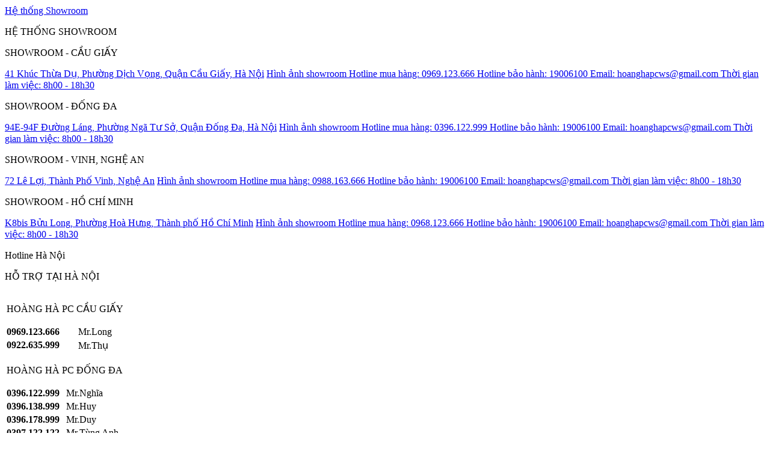

--- FILE ---
content_type: text/html; charset=UTF-8
request_url: https://hoanghapc.vn/case-corsair-obsidian-series-1000d
body_size: 31520
content:

<!doctype html>
<html lang="vi">
  <head>
    <meta name="google-site-verification" content="Oz_D5-Wf1d029y8R-WzVun9EEKEy2dki52fIluByzs0" />
    <meta name="google-site-verification" content="6ZuFR8vHAK2TsCei_NJ8_D0CXpa2QbHyvXugNSrtZCk"/>
    <meta name="p:domain_verify" content="12954d644420612645478513a6708e13"/>
    <meta name="facebook-domain-verification" content="rm7y6a9k0ti4y9dtsxb6cddg7p80zi" />
    <meta charset="UTF-8"/>
    <meta name="viewport" content="width=device-width, initial-scale=1.0">
    
    <meta name="robots" content="index,follow" />   
    <meta property="fb:app_id" content="614287932290159" />

    
    <title>Vỏ Case Corsair Obsidian Series 1000D</title>        
    <meta name="description" content="Mua case - vỏ máy tính Corsair Obsidian Series 1000D chính hãng, giá rẻ tại Hoàng Hà PC, Khuyến mãi hấp dẫn, Bảo hành 1 đổi 1, Giao hàng toàn quốc."/>
    
    
    
    <meta name="keywords" content=""/>    
    

    <meta property="og:title" content="Vỏ Case Corsair Obsidian Series 1000D" />
    <meta property="og:type" content="website" />
    <meta property="og:description" content="Mua case - vỏ máy tính Corsair Obsidian Series 1000D chính hãng, giá rẻ tại Hoàng Hà PC, Khuyến mãi hấp dẫn, Bảo hành 1 đổi 1, Giao hàng toàn quốc." />
    <meta property="og:image:alt" content="Vỏ Case Corsair Obsidian Series 1000D">
    <meta property="og:url" content="https://hoanghapc.vn/case-corsair-obsidian-series-1000d" />
    <meta name="twitter:card" content="Mua case - vỏ máy tính Corsair Obsidian Series 1000D chính hãng, giá rẻ tại Hoàng Hà PC, Khuyến mãi hấp dẫn, Bảo hành 1 đổi 1, Giao hàng toàn quốc."/> 
    <meta name="twitter:site" content="@hoangha" />
    <meta name="twitter:title" content="Vỏ Case Corsair Obsidian Series 1000D" />
    <meta name="twitter:description" content="Mua case - vỏ máy tính Corsair Obsidian Series 1000D chính hãng, giá rẻ tại Hoàng Hà PC, Khuyến mãi hấp dẫn, Bảo hành 1 đổi 1, Giao hàng toàn quốc." />

	  
    <meta property="og:image" content='https://hoanghapc.vn/media/product/708_corsair_obsidian_1000d_1_optimized.jpg' />
    <meta name="twitter:image" content="https://hoanghapccdn.com/media/product/708_corsair_obsidian_1000d_1_optimized.jpg" />
    

    
    
     
    
    <link rel="canonical" href="https://hoanghapc.vn/case-corsair-obsidian-series-1000d" >
    
    

    <div id="js-fontawesome-lib"></div>

    <link rel="alternate" href="https://hoanghapc.vn/case-corsair-obsidian-series-1000d" hreflang="x-default" />
    <link rel="shortcut icon" href="https://hoanghapc.vn/static/assets/2022/images/favicon.png" type="image/x-icon"/>    

    <link rel="stylesheet" href="/static/assets/2022/script/library.css?10.11.2025.10.39.44">
    <link rel="stylesheet" href="/static/assets/2022/script/pc_style.css?10.11.2025.10.39.44">

    

    

    

    <!-- Google recaptcha -->
<script src="https://www.google.com/recaptcha/api.js" async defer></script>

<!-- Google tag (gtag.js) -->
<script async src="https://www.googletagmanager.com/gtag/js?id=G-YJST60JKSB"></script>
<script>
  window.dataLayer = window.dataLayer || [];
  function gtag(){dataLayer.push(arguments);}
  gtag('js', new Date());

  gtag('config', 'G-YJST60JKSB');
</script>

<!-- Google Tag Manager -->
<script>(function(w,d,s,l,i){w[l]=w[l]||[];w[l].push({'gtm.start':
new Date().getTime(),event:'gtm.js'});var f=d.getElementsByTagName(s)[0],
j=d.createElement(s),dl=l!='dataLayer'?'&l='+l:'';j.async=true;j.src=
'https://www.googletagmanager.com/gtm.js?id='+i+dl;f.parentNode.insertBefore(j,f);
})(window,document,'script','dataLayer','GTM-PWX53K8');</script>
<!-- End Google Tag Manager -->


<!-- Meta Pixel Code -->
<script>
    !function(f,b,e,v,n,t,s)
    {if(f.fbq)return;n=f.fbq=function(){n.callMethod?
    n.callMethod.apply(n,arguments):n.queue.push(arguments)};
    if(!f._fbq)f._fbq=n;n.push=n;n.loaded=!0;n.version='2.0';
    n.queue=[];t=b.createElement(e);t.async=!0;
    t.src=v;s=b.getElementsByTagName(e)[0];
    s.parentNode.insertBefore(t,s)}(window, document,'script',
    'https://connect.facebook.net/en_US/fbevents.js');
    fbq('init', '344870799401144');
    fbq('track', 'PageView');
    fbq('track', 'ViewContent');
    fbq('track', 'Contact');
</script>
<noscript><img height="1" width="1" style="display:none"
src="https://www.facebook.com/tr?id=344870799401144&ev=PageView&noscript=1" alt="Meta Pixel Code"
/></noscript>
<!-- End Meta Pixel Code -->

    
  </head>
  
  <body>
    

    



<div class="global-header-container bg-blue">
    <div class="global-header-top text-12">
        <div class="container position-relative d-flex align-items-center justify-content-between">
            <div class="item-left">
                <div class="item js-header-item">
    <a href="/he-thong-cua-hang" class="box-title"><i class="icons icon-map"></i> Hệ thống Showroom</a>

    <div class="item-support-group">
        <p class="title">HỆ THỐNG SHOWROOM</p>

        <div class="row">
            <div class="col">
                <p class="col-title">SHOWROOM - CẦU GIẤY</p>
                
                <div class="global-store-info">
                    <a href="https://goo.gl/maps/56ARHjWKoVhpWBCF6" target="_blank" class="store-address" rel="nofollow">41 Khúc Thừa Dụ, Phường Dịch Vọng, Quận Cầu Giấy, Hà Nội</a>

                    <a href="/he-thong-cua-hang" target="_blank">
                        <i class="icons icon-picture"></i>
                        <span class="text">Hình ảnh showroom</span>
                    </a>

                    <a href="tel:0969.123.666" rel="nofollow">
                        <i class="icons icon-hotline"></i>
                        <span class="text">Hotline mua hàng: 0969.123.666</span>
                    </a>

                    <a href="tel:19006100" rel="nofollow">
                        <i class="icons icon-phone"></i>
                        <span class="text">Hotline bảo hành: 19006100</span>
                    </a>

                    <a href="mailto:hoanghapcws@gmail.com" rel="nofollow">
                        <i class="icons icon-email"></i>
                        <span class="text">Email: hoanghapcws@gmail.com</span>
                    </a>

                    <a href="javascript:void(0)">
                        <i class="icons icon-time"></i>
                        <span class="text">Thời gian làm việc: 8h00 - 18h30</span>
                    </a>
                </div>
            </div>

            <div class="col">
                <p class="col-title">SHOWROOM  - ĐỐNG ĐA</p>
                
                <div class="global-store-info">
                    <a href="https://g.page/hoanghapc?share" target="_blank" class="store-address" rel="nofollow">94E-94F Đường Láng, Phường Ngã Tư Sở, Quận Đống Đa, Hà Nội</a>

                    <a href="/he-thong-cua-hang" target="_blank">
                        <i class="icons icon-picture"></i>
                        <span class="text">Hình ảnh showroom</span>
                    </a>

                    <a href="tel:0396.122.999" rel="nofollow">
                        <i class="icons icon-hotline"></i>
                        <span class="text">Hotline mua hàng: 0396.122.999</span>
                    </a>

                    <a href="tel:19006100" rel="nofollow">
                        <i class="icons icon-phone"></i>
                        <span class="text">Hotline bảo hành: 19006100</span>
                    </a>

                    <a href="mailto:hoanghapcws@gmail.com" rel="nofollow">
                        <i class="icons icon-email"></i>
                        <span class="text">Email: hoanghapcws@gmail.com</span>
                    </a>

                    <a href="javascript:void(0)">
                        <i class="icons icon-time"></i>
                        <span class="text">Thời gian làm việc: 8h00 - 18h30</span>
                    </a>
                </div>
            </div>

            <div class="col">
                <p class="col-title">SHOWROOM  - VINH, NGHỆ AN</p>
                
                <div class="global-store-info">
                    <a href="https://goo.gl/maps/fCtcjCeuTjTGRjrL7" target="_blank" class="store-address">72 Lê Lợi, Thành Phố Vinh, Nghệ An</a>

                    <a href="/he-thong-cua-hang" target="_blank" rel="nofollow">
                        <i class="icons icon-picture"></i>
                        <span class="text">Hình ảnh showroom</span>
                    </a>

                    <a href="tel:0968.123.666" rel="nofollow">
                        <i class="icons icon-hotline"></i>
                        <span class="text">Hotline mua hàng: 0988.163.666</span>
                    </a>

                    <a href="tel:19006100" rel="nofollow">
                        <i class="icons icon-phone"></i>
                        <span class="text">Hotline bảo hành: 19006100</span>
                    </a>

                    <a href="mailto:hoanghapcws@gmail.com" rel="nofollow">
                        <i class="icons icon-email"></i>
                        <span class="text">Email: hoanghapcws@gmail.com</span>
                    </a>

                    <a href="javascript:void(0)">
                        <i class="icons icon-time"></i>
                        <span class="text">Thời gian làm việc: 8h00 - 18h30</span>
                    </a>
                </div>
            </div>

            <div class="col">
                <p class="col-title">SHOWROOM  - HỒ CHÍ MINH</p>
                
                <div class="global-store-info">
                    <a href="https://g.page/hoanghapchcm?share" target="_blank" class="store-address" rel="nofollow">K8bis Bửu Long, Phường Hoà Hưng, Thành phố Hồ Chí Minh</a>

                    <a href="/he-thong-cua-hang" target="_blank">
                        <i class="icons icon-picture"></i>
                        <span class="text">Hình ảnh showroom</span>
                    </a>

                    <a href="tel:0968.123.666" rel="nofollow">
                        <i class="icons icon-hotline"></i>
                        <span class="text">Hotline mua hàng: 0968.123.666</span>
                    </a>

                    <a href="tel:19006100" rel="nofollow">
                        <i class="icons icon-phone"></i>
                        <span class="text">Hotline bảo hành: 19006100</span>
                    </a>

                    <a href="mailto:hoanghapcws@gmail.com" rel="nofollow">
                        <i class="icons icon-email"></i>
                        <span class="text">Email: hoanghapcws@gmail.com</span>
                    </a>

                    <a href="javascript:void(0)">
                        <i class="icons icon-time"></i>
                        <span class="text">Thời gian làm việc: 8h00 - 18h30</span>
                    </a>
                </div>
            </div>
        </div>
    </div>
</div>

                <div class="item js-header-item">
    <p class="box-title">
        <i class="icons icon-hotline"></i> Hotline Hà Nội
    </p>

    <div class="item-support-group">
        <p class="title">HỖ TRỢ TẠI HÀ NỘI</p>

        <div class="d-flex flex-wrap justify-content-center">
            <div class="col-item">
                <table>
                    <tr>
                        <td colspan="2"><p class="col-title">HOÀNG HÀ PC CẦU GIẤY</p></td>
                    </tr>

                    <tr>
                        <td>
                            <span class="lazy icon-zalo" data-bg="url(/static/assets/2022/images/pd-icon-zalo.png)"></span>
                            <b>0969.123.666</b>
                        </td>
                        <td>Mr.Long</td>
                    </tr>
                    <tr>
                        <td>
                            <span class="lazy icon-zalo" data-bg="url(/static/assets/2022/images/pd-icon-zalo.png)"></span>
                            <b>0922.635.999</b>
                        </td>
                        <td>Mr.Thụ</td>
                    </tr>
                </table>
            </div>

            <div class="col-item">
                <table>
                    <tr>
                        <td colspan="2"><p class="col-title">HOÀNG HÀ PC ĐỐNG ĐA</p></td>
                    </tr>
                    
                    <tr>
                        <td>
                            <span class="lazy icon-zalo" data-bg="url(/static/assets/2022/images/pd-icon-zalo.png)"></span>
                            <b>0396.122.999</b>
                        </td>
                        <td>Mr.Nghĩa</td>
                    </tr>

                    <tr>
                        <td>
                            <span class="lazy icon-zalo" data-bg="url(/static/assets/2022/images/pd-icon-zalo.png)"></span>
                            <b>0396.138.999</b>
                        </td>
                        <td>Mr.Huy</td>
                    </tr>

                    <tr>
                        <td>
                            <span class="lazy icon-zalo" data-bg="url(/static/assets/2022/images/pd-icon-zalo.png)"></span>
                            <b>0396.178.999</b>
                        </td>
                        <td>Mr.Duy</td>
                    </tr>
                  
                    <tr>
                        <td>
                            <span class="lazy icon-zalo" data-bg="url(/static/assets/2022/images/pd-icon-zalo.png)"></span>
                            <b>0397.122.122</b>
                        </td>
                        <td>Mr.Tùng Anh</td>
                    </tr>
                  
                </table>
            </div>

            <div class="col-item">
                <table>
                    <tr>
                        <td colspan="2"><p class="col-title">HỖ TRỢ KỸ THUẬT</p></td>
                    </tr>
                    <tr>
                        <td>
                            <span class="lazy icon-zalo" data-bg="url(/static/assets/2022/images/pd-icon-zalo.png)"></span>
                            <b>0976.382.666</b>
                        </td>
                        <td>Mr.Dũng</td>
                    </tr>
                </table>

                <table>
                    <tr>
                        <td colspan="2"><p class="col-title">HỖ TRỢ BẢO HÀNH</p></td>
                    </tr>
                    <tr>
                        <td>
                            <span class="lazy icon-zalo" data-bg="url(/static/assets/2022/images/pd-icon-zalo.png)"></span>
                            <b>19006100</b>
                        </td>
                        <td>Bảo hành</td>
                    </tr>
                </table>
            </div>
        </div>
    </div>
</div>
<div class="item js-header-item">
    <p class="box-title">
        <i class="icons icon-hotline"></i> Hotline Miền Trung
    </p>

    <div class="item-support-group">
        <p class="title">HỖ TRỢ TẠI MIỀN TRUNG</p>

        <div class="d-flex flex-wrap justify-content-center">
            <div class="col-item">
                <table>
                    <tr>
                        <td colspan="2"><p class="col-title">KH CÁ NHÂN - DOANH NGHIỆP</p></td>
                    </tr>

                    <tr>
                        <td>
                            <span class="lazy icon-zalo" data-bg="url(/static/assets/2022/images/pd-icon-zalo.png)"></span>
                            <b>0988.163.666</b>
                        </td>
                        <td>Mr.Hưng</td>
                    </tr>

                    <tr>
                        <td>
                            <span class="lazy icon-zalo" data-bg="url(/static/assets/2022/images/pd-icon-zalo.png)"></span>
                            <b>0356.072.072</b>
                        </td>
                        <td>Mr.Huy</td>
                    </tr>
                </table>
            </div>

            <div class="col-item">
                <table>
                    <tr>
                        <td colspan="2"><p class="col-title">HỖ TRỢ KỸ THUẬT</p></td>
                    </tr>
                    
                    <tr>
                        <td>
                            <span class="lazy icon-zalo" data-bg="url(/static/assets/2022/images/pd-icon-zalo.png)"></span>
                            <b> 0358.072.072</b>
                        </td>
                        <td>Mr.Toản</td>
                    </tr>
                </table>
            </div>

            <div class="col-item">
                <table>
                    <tr>
                        <td colspan="2"><p class="col-title">HỖ TRỢ BẢO HÀNH</p></td>
                    </tr>
                    <tr>
                        <td>
                            <span class="lazy icon-zalo" data-bg="url(/static/assets/2022/images/pd-icon-zalo.png)"></span>
                            <b>19006100</b>
                        </td>
                        <td>Bảo hành</td>
                    </tr>
                </table>
            </div>
        </div>
    </div>
</div>

<div class="item js-header-item">
    <p class="box-title">
        <i class="icons icon-hotline"></i> Hotline Hồ Chí Minh
    </p>

    <div class="item-support-group">
        <p class="title">HỖ TRỢ TẠI HỒ CHÍ MINH</p>

        <div class="d-flex flex-wrap justify-content-center">
            <div class="col-item">
                <table>
                    <tr>
                        <td colspan="2"><p class="col-title">KH CÁ NHÂN - DOANH NGHIỆP</p></td>
                    </tr>

                    <tr>
                        <td>
                            <span class="lazy icon-zalo" data-bg="url(/static/assets/2022/images/pd-icon-zalo.png)"></span>
                            <b>0968.123.666</b>
                        </td>
                        <td>Mr.Bình</td>
                    </tr>

                    <tr>
                        <td>
                            <span class="lazy icon-zalo" data-bg="url(/static/assets/2022/images/pd-icon-zalo.png)"></span>
                            <b>0379.260.260</b>
                        </td>
                        <td>Mr.Khanh</td>
                    </tr>
                  
                    <tr>
                        <td>
                            <span class="lazy icon-zalo" data-bg="url(/static/assets/2022/images/pd-icon-zalo.png)"></span>
                            <b>0359.072.072</b>
                        </td>
                        <td>Mr.Kiên</td>
                    </tr>
                  
                  
                </table>
            </div>

            <div class="col-item">
                <table>
                    <tr>
                        <td colspan="2"><p class="col-title">HỖ TRỢ KỸ THUẬT</p></td>
                    </tr>
                    
                    <tr>
                        <td>
                            <span class="lazy icon-zalo" data-bg="url(/static/assets/2022/images/pd-icon-zalo.png)"></span>
                            <b>0345.260.260</b>
                        </td>
                        <td>Mr.Nhân</td>
                    </tr>
                </table>
            </div>

            <div class="col-item">
                <table>
                    <tr>
                        <td colspan="2"><p class="col-title">HỖ TRỢ BẢO HÀNH</p></td>
                    </tr>
                    <tr>
                        <td>
                            <span class="lazy icon-zalo" data-bg="url(/static/assets/2022/images/pd-icon-zalo.png)"></span>
                            <b>19006100</b>
                        </td>
                        <td>Bảo hành</td>
                    </tr>
                </table>
            </div>
        </div>
    </div>
</div>

                <a href="/tin-tuc" class="item-news">
                    <i class="icons icon-news"></i>
                    <span>Trang tin công nghệ</span>
                </a>

                <a href="/tin-khuyen-mai" class="item-news">
                    <i class="icons icon-bold"></i>
                    <span>Trang khuyến mãi</span>
                </a>
            </div>

            <div class="item-right text-white text-14 font-600">
                
                <a href="javascript:void(0)" onclick="Account.showCustomerPopup('register')">Đăng ký</a>
                <span>&nbsp;&nbsp;|&nbsp;&nbsp;</span>
                <a href="javascript:void(0)" onclick="Account.showCustomerPopup('login')">Đăng nhập</a>
                
            </div>
        </div>
    </div>

    <div class="global-header-bottom-group container d-flex flex-wrap align-items-center position-relative">        
        <a href="/" class="header-left-group header-logo">            
            <img src="/static/assets/2022/images/Logo_hoanghapc.png" alt="Vỏ Case Corsair Obsidian Series 1000D" width="247" height="96" class="d-block h-auto w-auto m-auto"/>            
        </a>

        <div class="header-middle-group header-static-group">
            <a href="/huong-dan-mua-tra-gop">
                <i class="icons icon-payinstall"></i>
                <span>HỖ TRỢ TRẢ GÓP</span>
            </a>

            <a href="/chinh-sach-kinh-doanh">
                <i class="icons icon-tag"></i>
                <span>GIÁ ƯU ĐÃI NHẤT</span>
            </a>

            <a href="/chinh-sach-bao-hanh">
                <i class="icons icon-shield"></i>
                <span>BẢO HÀNH TẬN NHÀ</span>
            </a>

            <a href="/van-chuyen-giao-nhan">
                <i class="icons icon-truck"></i>
                <span>MIỄN PHÍ VẬN CHUYỂN</span>
            </a>
        </div>

        <div class="header-right-group header-hotline-group">
            <div class="item position-relative">
                <div class="item-title d-flex align-items-center">
                    <i class="icons icon-phone"></i>

                    <p class="text font-300">Hotline <b class="d-block">Mua hàng</b></p>
                </div>

                <div class="list-hotline-group">
                    <div class="item">
                        <span class="num">1</span>
                        <span class="txt-phone">Hỗ Trợ Kỹ Thuật - Bảo Hành: 19006100</span>
                    </div>
                    <div class="item">
                        <span class="num">2</span>
                        <span class="txt-phone">Hotline Hà Nội (Mr. Long): 0969.123.666</span>
                    </div>
                    <div class="item">
                        <span class="num">3</span>
                        <span class="txt-phone">Hotline Hà Nội (Mr. Nghĩa): 0396.122.999</span>
                    </div>
                    <div class="item">
                        <span class="num">4</span>
                        <span class="txt-phone">Hotline Hà Nội (Mr. Huy): 0396.138.999</span>
                    </div>
                    <div class="item">
                        <span class="num">5</span>
                        <span class="txt-phone">Hotline Hà Nội (Mr. Hưng): 0988.163.666</span>
                    </div>
                    <div class="item">
                        <span class="num">6</span>
                        <span class="txt-phone">Hotline Hà Nội (Mr. Duy): 0396.178.999</span>
                    </div>
                    <div class="item">
                        <span class="num">7</span>
                        <span class="txt-phone">Hotline Hà Nội (Mr. Thụ): 0922.635.999</span>
                    </div>
                    <div class="item">
                        <span class="num">8</span>
                        <span class="txt-phone">Hotline Hồ Chí Minh (Mr. Bình): 0968.123.666</span>
                    </div>
                    <div class="item">
                        <span class="num">9</span>
                        <span class="txt-phone">Hotline Hồ Chí Minh (Mr. Khanh): 0379.260.260</span>
                    </div>
                    <div class="item">
                        <span class="num">9</span>
                        <span class="txt-phone">Hotline Hồ Chí Minh (Mr. Kiên): 0359.072.072</span>
                    </div>
                </div>
            </div>

            <a href="/cart" class="icon-cart">
                <span class="js-cart-count cart-count">0</span>
            </a>
        </div>

        <div class="header-left-group header-menu-group">
            <p class="title">
                <i class="icons icon-menu"></i> 
                <span>Danh mục sản phẩm</span>
                <i class="icons icon-down"></i>
            </p>

          	<div class="menu-list ">
                
                <div class="item">
                    <a href="/pc-workstation" class="cat-1">
                        <i class="cat-thum lazy" data-bg="url(https://hoanghapccdn.com/media/category/cat_icon_1_1761644653.png)"></i>
                        <span class="cat-title">PC Chuyên Dụng</span>
                    </a>
            
                    <div class="sub-menu">
                        
                        <div class="sub-item">                            
                            <a href="/hhpc-adobe" class="cat-2">PC Video Editing</a>

                            
                        </div>
                        
                        <div class="sub-item">                            
                            <a href="/hhpc-3d" class="cat-2">PC 3D Design & Animation</a>

                            
                        </div>
                        
                        <div class="sub-item">                            
                            <a href="/hhpc-3d-render" class="cat-2">PC Rendering</a>

                            
                        </div>
                        
                        <div class="sub-item">                            
                            <a href="/hhpc-3d-lumion" class="cat-2">PC Architecture & CAD</a>

                            
                        </div>
                        
                        <div class="sub-item">                            
                            <a href="/hhpc-chaos-vantage" class="cat-2">PC 3D Visualization</a>

                            
                        </div>
                        
                        <div class="sub-item">                            
                            <a href="/machine-learning-ai-tensorflow" class="cat-2">PC Machine Learning / AI</a>

                            
                        </div>
                        
                        <div class="sub-item">                            
                            <a href="/server-may-ao-gia-lap" class="cat-2">Server, Máy Ảo, Giả Lập</a>

                            
                        </div>
                        
                        <div class="sub-item">                            
                            <a href="/pc-dep" class="cat-2">PC Đẹp</a>

                            
                        </div>
                        

                        
                    </div>
                </div>
                
                <div class="item">
                    <a href="/pc-gia-re" class="cat-1">
                        <i class="cat-thum lazy" data-bg="url(https://hoanghapccdn.com/media/category/cat_icon_284_1762482883.png)"></i>
                        <span class="cat-title">PC Giá Siêu Rẻ</span>
                    </a>
            
                    <div class="sub-menu">
                        

                        
                    </div>
                </div>
                
                <div class="item">
                    <a href="/pc-gaming" class="cat-1">
                        <i class="cat-thum lazy" data-bg="url(https://hoanghapccdn.com/media/category/cat_icon_27_1761644275.png)"></i>
                        <span class="cat-title">PC Gaming, Học Tập</span>
                    </a>
            
                    <div class="sub-menu">
                        
                        <div class="sub-item">                            
                            <a href="/mini-pc-gaming" class="cat-2">Mini PC Gaming</a>

                            
                        </div>
                        
                        <div class="sub-item">                            
                            <a href="/basic-pc-gaming" class="cat-2">Basic PC Gaming</a>

                            
                        </div>
                        

                        
                    </div>
                </div>
                
                <div class="item">
                    <a href="/may-tinh-van-phong" class="cat-1">
                        <i class="cat-thum lazy" data-bg="url(https://hoanghapccdn.com/media/category/cat_icon_93_1761644308.png)"></i>
                        <span class="cat-title">PC Văn Phòng</span>
                    </a>
            
                    <div class="sub-menu">
                        

                        
                    </div>
                </div>
                
                <div class="item">
                    <a href="/laptop" class="cat-1">
                        <i class="cat-thum lazy" data-bg="url(https://hoanghapccdn.com/media/category/cat_icon_168_1761644368.png)"></i>
                        <span class="cat-title">Laptop - Notebook</span>
                    </a>
            
                    <div class="sub-menu">
                        
                        <div class="sub-item">                            
                            <a href="/laptop-gigabyte" class="cat-2">Laptop Gigabyte</a>

                            
                        </div>
                        
                        <div class="sub-item">                            
                            <a href="/laptop-msi" class="cat-2">Laptop MSI</a>

                            
                        </div>
                        
                        <div class="sub-item">                            
                            <a href="/laptop-dell" class="cat-2">Laptop Dell</a>

                            
                        </div>
                        

                        
                    </div>
                </div>
                
                <div class="item">
                    <a href="/linh-kien-may-tinh" class="cat-1">
                        <i class="cat-thum lazy" data-bg="url(https://hoanghapccdn.com/media/category/cat_icon_166_1761644402.png)"></i>
                        <span class="cat-title">Linh Kiện Máy Tính</span>
                    </a>
            
                    <div class="sub-menu">
                        
                        <div class="sub-item">                            
                            <a href="/psu-nguon-may-tinh" class="cat-2">PSU - Nguồn máy tính</a>

                            
                            <a href="/nguon-asus">Nguồn Asus</a>
                            
                            <a href="/nguon-corsair">Nguồn Corsair</a>
                            
                            <a href="/nguon-gigabyte">Nguồn Gigabyte</a>
                            
                            <a href="/nguon-super-flower">Nguồn Super Flower</a>
                            
                            <a href="/nguon-seasonic">Nguồn Seasonic</a>
                            
                            <a href="/nguon-thermaltake">Nguồn Thermaltake</a>
                            
                            <a href="/nguon-almordor">Nguồn ALmordor</a>
                            
                            <a href="/nguon-segotep">Nguồn Segotep</a>
                            
                            <a href="/nguon-thermalright">Nguồn Thermalright</a>
                            
                        </div>
                        
                        <div class="sub-item">                            
                            <a href="/ram-bo-nho-trong" class="cat-2">RAM - Bộ Nhớ Trong</a>

                            
                            <a href="/ram-corsair">Ram Corsair</a>
                            
                            <a href="/ram-gskill">Ram Gskill</a>
                            
                            <a href="/ram-team">Ram Teamgroup</a>
                            
                            <a href="/ram-adata">Ram Adata</a>
                            
                            <a href="/ram-kingston">Ram Kingston</a>
                            
                            <a href="/ram-apacer">Ram Apacer</a>
                            
                            <a href="/ram-ecc">Ram Server ECC - Registered</a>
                            
                            <a href="/ram-theo-hang">Ram Laptop</a>
                            
                        </div>
                        
                        <div class="sub-item">                            
                            <a href="/case-vo-may-tinh" class="cat-2">Case - Vỏ Máy Tính</a>

                            
                            <a href="/case-antec">Case Antec</a>
                            
                            <a href="/case-asus">Case Asus</a>
                            
                            <a href="/case-cooler-master">Case Cooler Master</a>
                            
                            <a href="/case-corsair">Case Corsair</a>
                            
                            <a href="/case-montech">Case Montech</a>
                            
                            <a href="/case-msi">Case MSI</a>
                            
                            <a href="/case-nzxt">Case NZXT</a>
                            
                            <a href="/case-segotep">Case Segotep</a>
                            
                            <a href="/case-thermaltake">Case Thermaltake</a>
                            
                            <a href="/case-xigmatek">Case Xigmatek</a>
                            
                            <a href="/case-jonsbo">Case Jonsbo</a>
                            
                        </div>
                        
                        <div class="sub-item">                            
                            <a href="/phu-kien" class="cat-2">Phụ Kiện Máy Tính</a>

                            
                            <a href="/bo-luu-dien-ups">Bộ lưu điện - UPS</a>
                            
                        </div>
                        

                        
                    </div>
                </div>
                
                <div class="item">
                    <a href="/cpu-bo-vi-xu-ly" class="cat-1">
                        <i class="cat-thum lazy" data-bg="url(https://hoanghapccdn.com/media/category/cat_icon_2_1761644774.png)"></i>
                        <span class="cat-title">CPU - Bộ Vi Xử Lý</span>
                    </a>
            
                    <div class="sub-menu">
                        
                        <div class="sub-item">                            
                            <a href="/cpu-intel" class="cat-2">CPU Intel</a>

                            
                            <a href="/intel-core-ultra-9">Intel Core Ultra 9</a>
                            
                            <a href="/intel-core-ultra-7">Intel Core Ultra 7</a>
                            
                            <a href="/intel-core-ultra-5">Intel Core Ultra 5</a>
                            
                            <a href="/cpu-intel-core-i9">Intel Core i9</a>
                            
                            <a href="/cpu-intel-core-i7">Intel Core i7</a>
                            
                            <a href="/cpu-intel-core-i5">Intel Core i5</a>
                            
                            <a href="/cpu-intel-core-i3">Intel Core i3</a>
                            
                            <a href="/cpu-intel-xeon">Intel Xeon</a>
                            
                        </div>
                        
                        <div class="sub-item">                            
                            <a href="/cpu-amd" class="cat-2">CPU AMD</a>

                            
                            <a href="/cpu-amd-ryzen-5">AMD Ryzen 5</a>
                            
                            <a href="/cpu-amd-ryzen-7">AMD Ryzen 7</a>
                            
                            <a href="/cpu-amd-ryzen-9">AMD Ryzen 9</a>
                            
                            <a href="/amd-ryzen-threadripper">AMD Ryzen Threadripper</a>
                            
                        </div>
                        

                        
<div class="sub-item">
    <a class="cat-2">CPU Theo Socket</a>
    <a href="/cpu-bo-vi-xu-ly?filter=371">Intel LGA 1200</a>
    <a href="/cpu-bo-vi-xu-ly?filter=28">Intel LGA 2011-v3</a>
    <a href="/cpu-bo-vi-xu-ly?filter=345">Intel LGA 3647</a>
    <a href="/cpu-bo-vi-xu-ly?filter=574">Intel LGA 1700</a>
    <a href="cpu-bo-vi-xu-ly?filter=631">Intel LGA 1851</a>
    <a href="/cpu-bo-vi-xu-ly?filter=30">AMD AM4</a>
    <a href="/cpu-bo-vi-xu-ly?filter=588">AMD AM5</a>
    <a href="/cpu-bo-vi-xu-ly?filter=633">AMD TR5</a>
    <a href="/cpu-bo-vi-xu-ly?filter=337">AMD sTRX4</a>
</div>



                    </div>
                </div>
                
                <div class="item">
                    <a href="/main-bo-mach-chu" class="cat-1">
                        <i class="cat-thum lazy" data-bg="url(https://hoanghapccdn.com/media/category/cat_icon_3_1761644735.png)"></i>
                        <span class="cat-title">Mainboard - Bo Mạch Chủ</span>
                    </a>
            
                    <div class="sub-menu">
                        
                        <div class="sub-item">                            
                            <a href="/mainboard-intel" class="cat-2">Mainboard Intel</a>

                            
                            <a href="/mainboard-intel-z890">Mainboard Intel Z890</a>
                            
                            <a href="/mainboard-intel-b860">Mainboard Intel B860</a>
                            
                            <a href="/mainboard-intel-z790">Mainboard Intel Z790</a>
                            
                            <a href="/mainboard-intel-b760">Mainboard Intel B760</a>
                            
                            <a href="/mainboard-intel-z690">Mainboard Intel Z690</a>
                            
                            <a href="/mainboard-intel-h610">Mainboard Intel H610</a>
                            
                            <a href="/mainboard-intel-khac">Mainboard Khác</a>
                            
                        </div>
                        
                        <div class="sub-item">                            
                            <a href="/mainboard-amd" class="cat-2">Mainboard AMD</a>

                            
                            <a href="/mainboard-x870">Mainboard AMD X870</a>
                            
                            <a href="/mainboard-amd-x670">Mainboard AMD X670</a>
                            
                            <a href="/mainboard-amd-x570">Mainboard AMD X570</a>
                            
                            <a href="/mainboard-amd-b650">Mainboard AMD B650</a>
                            
                            <a href="/mainboard-amd-trx40">Mainboard AMD TRX40</a>
                            
                            <a href="/mainboard-amd-trx50">Mainboard AMD TRX50</a>
                            
                            <a href="/mainboard-amd-wrx90">Mainboard AMD WRX90</a>
                            
                        </div>
                        

                        
<div class="sub-item">
    <a class="cat-2">Socket Hỗ Trợ</a>

    <a href="/main-bo-mach-chu?filter=372">Intel LGA 1200</a>
    <a href="/main-bo-mach-chu?filter=69">Intel LGA 2011</a>
    <a href="/main-bo-mach-chu?filter=64">Intel LGA 2011-v3</a>
    <a href="/main-bo-mach-chu?filter=571">Intel LGA 1700</a>
    <a href="/main-bo-mach-chu?filter=65">AMD AM4</a>
    <a href="/main-bo-mach-chu?filter=592">AMD AM5</a>
    <a href="/main-bo-mach-chu?filter=356">AMD sTR4</a>
</div>

<div class="sub-item">
    <a class="cat-2">Kiểu Kích Thước (Form Factor)</a>
    <a href="/main-bo-mach-chu?filter=386">Mini ITX</a>
    <a href="/main-bo-mach-chu?filter=385">M-ATX</a>
    <a href="/main-bo-mach-chu?filter=387">ATX</a>
    <a href="/main-bo-mach-chu?filter=388">E-ATX</a>
</div>


                    </div>
                </div>
                
                <div class="item">
                    <a href="/vga-card-man-hinh" class="cat-1">
                        <i class="cat-thum lazy" data-bg="url(https://hoanghapccdn.com/media/category/cat_icon_6_1761644811.png)"></i>
                        <span class="cat-title">VGA - Card Màn Hình</span>
                    </a>
            
                    <div class="sub-menu">
                        
                        <div class="sub-item">                            
                            <a href="/vga-nvidia" class="cat-2">VGA NVIDIA</a>

                            
                            <a href="/nvidia-rtx-5090">NVIDIA RTX 5090</a>
                            
                            <a href="/nvidia-rtx-5080">NVIDIA RTX 5080</a>
                            
                            <a href="/nvidia-rtx-5070-ti">NVIDIA RTX 5070 Ti</a>
                            
                            <a href="/nvidia-rtx-5070">NVIDIA RTX 5070</a>
                            
                            <a href="/nvidia-rtx-5060-ti">NVIDIA RTX 5060 Ti</a>
                            
                            <a href="/nvidia-rtx-5060">NVIDIA RTX 5060</a>
                            
                            <a href="/nvidia-rtx-4070ti-super">NVIDIA RTX 4070Ti / Super</a>
                            
                            <a href="/nvidia-rtx-4060-ti">NVIDIA RTX 4060 Ti</a>
                            
                            <a href="/nvidia-rtx-3060-1">NVIDIA RTX 3060</a>
                            
                            <a href="/nvidia-quadro">NVIDIA Quadro</a>
                            
                            <a href="/gtx-1060">NVIDIA GTX 1060</a>
                            
                        </div>
                        
                        <div class="sub-item">                            
                            <a href="/vga-amd-radeon" class="cat-2">VGA AMD Radeon</a>

                            
                        </div>
                        

                        
<div class="sub-item">
    <a class="cat-2">Kiểu Bộ Nhớ</a>
    <a href="/vga-card-man-hinh?filter=437">GDDR3</a>
    <a href="/vga-card-man-hinh?filter=438C">GDDR5</a>
    <a href="/vga-card-man-hinh?filter=439">GDDR6</a>
    <a href="/vga-card-man-hinh?filter=645">GDDR7</a>
</div>

<div class="sub-item">
    <a class="cat-2">Giao Diện Bộ Nhớ</a>
    <a href="/vga-card-man-hinh?filter=275">128 bits</a>
    <a href="/vga-card-man-hinh?filter=276">192 bits</a>
    <a href="/vga-card-man-hinh?filter=277">256 bits</a>
    <a href="/vga-card-man-hinh?filter=278">352 bits</a>
    <a href="/vga-card-man-hinh?filter=281">384 bits</a>
    <a href="/vga-card-man-hinh?filter=662">512 bits</a>
</div>



                    </div>
                </div>
                
                <div class="item">
                    <a href="/man-hinh-may-tinh" class="cat-1">
                        <i class="cat-thum lazy" data-bg="url(https://hoanghapccdn.com/media/category/cat_icon_9_1761644432.png)"></i>
                        <span class="cat-title">Màn Hình Máy Tính</span>
                    </a>
            
                    <div class="sub-menu">
                        
                        <div class="sub-item">                            
                            <a href="/man-hinh-theo-hang" class="cat-2">Màn Hình Theo Hãng</a>

                            
                            <a href="/man-hinh-asus">Màn hình Asus</a>
                            
                            <a href="/man-hinh-lg">Màn hình LG</a>
                            
                            <a href="/man-hinh-samsung">Màn hình Samsung</a>
                            
                            <a href="/man-hinh-dell">Màn hình Dell</a>
                            
                            <a href="/man-hinh-aoc">Màn hình AOC</a>
                            
                            <a href="/man-hinh-msi">Màn hình MSI</a>
                            
                            <a href="/man-hinh-gigabyte">Màn hình Gigabyte</a>
                            
                            <a href="/man-hinh-asrock">Màn hình ASRock</a>
                            
                        </div>
                        
                        <div class="sub-item">                            
                            <a href="/phu-kien-man-hinh" class="cat-2">Phụ kiện màn hình</a>

                            
                            <a href="/gia-treo-1-man-hinh">Giá Treo 1 Màn Hình</a>
                            
                            <a href="/gia-treo-2-man-hinh">Giá Treo 2 Màn Hình</a>
                            
                        </div>
                        

                        
<div class="sub-item">
    <a class="cat-2">Độ Phân Giải</a>
    <a href="/man-hinh-may-tinh?filter=343">WUXGA (1920x1200)</a>
    <a href="/man-hinh-may-tinh?filter=216">Full HD (1920x1080)</a>
    <a href="/man-hinh-may-tinh?filter=303">UWHAD (2560 x 1080)</a>
    <a href="/man-hinh-may-tinh?filter=217">QHD (2560x1440)</a>
    <a href="/man-hinh-may-tinh?filter=300">WQHD (3440 X 1440)</a>
    <a href="/man-hinh-may-tinh?filter=218">4K (3840x2160)</a>
    <a href="/man-hinh-may-tinh?filter=302">UltraWide Ultra HD (5120 x 2160)</a>
</div>

<div class="sub-item">
    <a class="cat-2">Tẩn Số Quét</a>
    <a href="/man-hinh-may-tinh?filter=219">60HZ</a>
    <a href="/man-hinh-may-tinh?filter=220">75HZ</a>
    <a href="/man-hinh-may-tinh?filter=221">100HZ</a>
    <a href="/man-hinh-may-tinh?filter=222">120Hz</a>
    <a href="/man-hinh-may-tinh?filter=223">144HZ</a>
    <a href="/man-hinh-may-tinh?filter=224">165HZ</a>
    <a href="/man-hinh-may-tinh?filter=622">180HZ</a>
    <a href="/man-hinh-may-tinh?filter=225">240HZ</a>
</div>

                    </div>
                </div>
                
                <div class="item">
                    <a href="/hdd-ssd-nas" class="cat-1">
                        <i class="cat-thum lazy" data-bg="url(https://hoanghapccdn.com/media/category/cat_icon_5_1761644467.png)"></i>
                        <span class="cat-title">HDD - SSD - NAS</span>
                    </a>
            
                    <div class="sub-menu">
                        
                        <div class="sub-item">                            
                            <a href="/o-cung-the-ran-ssd" class="cat-2">Ổ Cứng SSD</a>

                            
                            <a href="/ssd-gigabyte">SSD Gigabyte</a>
                            
                            <a href="/ssd-teamgroup">SSD TeamGroup</a>
                            
                            <a href="/ssd-samsung">SSD Samsung</a>
                            
                            <a href="/ssd-western-digital">SSD Western Digital</a>
                            
                        </div>
                        
                        <div class="sub-item">                            
                            <a href="/o-cung-hdd" class="cat-2">Ổ Cứng HDD</a>

                            
                            <a href="/hdd-seagate">HDD Seagate</a>
                            
                            <a href="/hdd-western-digital">HDD Western Digital</a>
                            
                        </div>
                        
                        <div class="sub-item">                            
                            <a href="/o-cung-di-dong-usb" class="cat-2">Ổ Cứng Di Động - USB</a>

                            
                        </div>
                        
                        <div class="sub-item">                            
                            <a href="/o-luu-tru-nas" class="cat-2">Ổ Lưu Trữ NAS</a>

                            
                        </div>
                        

                        
                    </div>
                </div>
                
                <div class="item">
                    <a href="/tan-nhiet-cooling" class="cat-1">
                        <i class="cat-thum lazy" data-bg="url(https://hoanghapccdn.com/media/category/cat_icon_24_1761644495.png)"></i>
                        <span class="cat-title">Tản Nhiệt Cooling</span>
                    </a>
            
                    <div class="sub-menu">
                        
                        <div class="sub-item">                            
                            <a href="/tan-nhiet-cpu" class="cat-2">Tản Nhiệt Khí</a>

                            
                            <a href="/tan-nhiet-khi-noctua">Tản Nhiệt Khí Noctua</a>
                            
                            <a href="/tan-nhiet-khi-deepcool">Tản Nhiệt Khí Deepcool</a>
                            
                            <a href="/tan-nhiet-khi-id-cooling">Tản Nhiệt Khí ID - Cooling</a>
                            
                            <a href="/tan-nhiet-khi-thermalright">Tản Nhiệt Khí Thermalright</a>
                            
                        </div>
                        
                        <div class="sub-item">                            
                            <a href="/tan-nhiet-nuoc-aio" class="cat-2">Tản Nhiệt Nước AIO</a>

                            
                            <a href="/tan-nhiet-nuoc-asus">Tản Nhiệt Nước Asus</a>
                            
                            <a href="/tan-nhiet-nuoc-corsair">Tản Nhiệt Nước Corsair</a>
                            
                            <a href="/tan-nhiet-nuoc-nzxt">Tản Nhiệt Nước NZXT</a>
                            
                            <a href="/tan-nhiet-nuoc-thermalright">Tản Nhiệt Nước Thermalright</a>
                            
                            <a href="/tan-nhiet-nuoc-cooler-master">Tản Nhiệt Nước Cooler Master</a>
                            
                            <a href="/tan-nhiet-nuoc-deepcool">Tản Nhiệt Nước DeepCool</a>
                            
                        </div>
                        
                        <div class="sub-item">                            
                            <a href="/quat-tan-nhiet" class="cat-2">Quạt Tản Nhiệt</a>

                            
                            <a href="/quat-tan-nhiet-nzxt">Quạt tản nhiệt NZXT</a>
                            
                            <a href="/quat-tan-nhiet-thermalright">Quạt tản nhiệt Thermalright</a>
                            
                            <a href="/quat-tan-nhiet-xigmatek">Quạt tản nhiệt Xigmatek</a>
                            
                            <a href="/quat-tan-nhiet-coolermaster">Quạt tản nhiệt Coolermaster</a>
                            
                        </div>
                        

                        
                    </div>
                </div>
                
                <div class="item">
                    <a href="/gaming-gear" class="cat-1">
                        <i class="cat-thum lazy" data-bg="url(https://hoanghapccdn.com/media/category/cat_icon_25_1761644527.png)"></i>
                        <span class="cat-title">Gaming Gear</span>
                    </a>
            
                    <div class="sub-menu">
                        
                        <div class="sub-item">                            
                            <a href="/ban-phim" class="cat-2">Bàn Phím</a>

                            
                        </div>
                        
                        <div class="sub-item">                            
                            <a href="/chuot-may-tinh" class="cat-2">Chuột Máy Tính</a>

                            
                        </div>
                        
                        <div class="sub-item">                            
                            <a href="/ban-di-chuot-gaming" class="cat-2">Bàn Di Chuột</a>

                            
                        </div>
                        
                        <div class="sub-item">                            
                            <a href="/tai-nghe" class="cat-2">Tai Nghe</a>

                            
                        </div>
                        
                        <div class="sub-item">                            
                            <a href="/loa-vi-tinh" class="cat-2">Loa Vi Tính</a>

                            
                        </div>
                        
                        <div class="sub-item">                            
                            <a href="/ghe-game" class="cat-2">Ghế Gaming</a>

                            
                        </div>
                        
                        <div class="sub-item">                            
                            <a href="/webcam" class="cat-2">WEBCAM</a>

                            
                        </div>
                        

                        
                    </div>
                </div>
                
                <div class="item">
                    <a href="/thiet-bi-mang" class="cat-1">
                        <i class="cat-thum lazy" data-bg="url(https://hoanghapccdn.com/media/category/cat_icon_23_1761644553.png)"></i>
                        <span class="cat-title">Thiết Bị Mạng</span>
                    </a>
            
                    <div class="sub-menu">
                        
                        <div class="sub-item">                            
                            <a href="/thiet-bi-phat-wifi" class="cat-2">Thiết Bị Phát Wifi</a>

                            
                            <a href="/asus">Bộ Phát Wifi Asus</a>
                            
                            <a href="/bo-phat-wifi-linksys">Bộ Phát Wifi Linksys</a>
                            
                        </div>
                        
                        <div class="sub-item">                            
                            <a href="/usb-card-mang" class="cat-2">USB - Card Mạng</a>

                            
                            <a href="/card-wifi">Card Wifi</a>
                            
                            <a href="/card-lan">Card Lan</a>
                            
                        </div>
                        
                        <div class="sub-item">                            
                            <a href="/switch-bo-chia-mang" class="cat-2">Switch - Bộ Chia Mạng</a>

                            
                            <a href="/toc-do-10-100-mbps">Tốc độ 10/100 Mbps</a>
                            
                            <a href="/toc-do-10-100-1000mbps">Tốc độ 10/100/1000Mbps</a>
                            
                        </div>
                        

                        
                    </div>
                </div>
                
                <div class="item">
                    <a href="/phan-mem-ban-quyen" class="cat-1">
                        <i class="cat-thum lazy" data-bg="url(https://hoanghapccdn.com/media/category/cat_icon_97_1761644581.png)"></i>
                        <span class="cat-title">Phần Mềm Bản Quyền</span>
                    </a>
            
                    <div class="sub-menu">
                        
                        <div class="sub-item">                            
                            <a href="/phan-mem-microsoft-windows" class="cat-2">Phần mềm Microsoft Windows</a>

                            
                        </div>
                        
                        <div class="sub-item">                            
                            <a href="/phan-mem-microsoft-office" class="cat-2">Phần mềm Microsoft Office</a>

                            
                        </div>
                        

                        
                    </div>
                </div>
                
            </div>
        </div>

        <div class="header-middle-group header-search-group">
            <form method="get" action="/tim" name="search">
                <div class="header-search-option-group">
                    <input type="hidden" name="category" id="js-search-catId"/>

                    <p id="js-search-title" title="">Danh mục <i class="icons icon-down"></i></p>

                    <div class="search-option-list" id="js-search-option-list">
                        
                        <a href="javascript:void(0)" data-id="1">PC Chuyên Dụng</a>
                        
                        <a href="javascript:void(0)" data-id="284">PC Giá Siêu Rẻ</a>
                        
                        <a href="javascript:void(0)" data-id="27">PC Gaming, Học Tập</a>
                        
                        <a href="javascript:void(0)" data-id="93">PC Văn Phòng</a>
                        
                        <a href="javascript:void(0)" data-id="168">Laptop - Notebook</a>
                        
                        <a href="javascript:void(0)" data-id="166">Linh Kiện Máy Tính</a>
                        
                        <a href="javascript:void(0)" data-id="2">CPU - Bộ Vi Xử Lý</a>
                        
                        <a href="javascript:void(0)" data-id="3">Mainboard - Bo Mạch Chủ</a>
                        
                        <a href="javascript:void(0)" data-id="6">VGA - Card Màn Hình</a>
                        
                        <a href="javascript:void(0)" data-id="9">Màn Hình Máy Tính</a>
                        
                        <a href="javascript:void(0)" data-id="5">HDD - SSD - NAS</a>
                        
                        <a href="javascript:void(0)" data-id="24">Tản Nhiệt Cooling</a>
                        
                        <a href="javascript:void(0)" data-id="25">Gaming Gear</a>
                        
                        <a href="javascript:void(0)" data-id="23">Thiết Bị Mạng</a>
                        
                        <a href="javascript:void(0)" data-id="97">Phần Mềm Bản Quyền</a>
                        
                    </div>
                </div>

                <input type="text" id="js-global-search" name="q" placeholder="Nhập từ khóa cần tìm" value="" autocomplete="off" class="text-search">
                <button type="submit" class="btn-search"><i class="icons icon-search"></i></button>
            </form>

            <div class="autocomplete-suggestions" id="js-search-holder"> </div>
        </div>

        <a href="/buildpc" class="header-right-group header-buildpc">
            <i class="icons icon-buildpc"></i>
            <span>Xây Dựng Cấu Hình</span>
        </a>
    </div>
</div>

<div class="global-header-block" style="height: 165px;"></div>


    
<div class="global-breadcrumb">
    <div class="container">
        
        <ol itemscope="" itemtype="http://schema.org/BreadcrumbList" class="ul clearfix">
            <li itemprop="itemListElement" itemscope="" itemtype="http://schema.org/ListItem">
                <a href="/" itemprop="item" class="nopad-l">
                    <span itemprop="name">Trang chủ</span>
                </a> 
                <meta itemprop="position" content="1">
            </li>
            
            
            
            
             
            <li itemprop="itemListElement" itemscope itemtype="http://schema.org/ListItem">
                <a href="/linh-kien-may-tinh" itemprop="item"> <span itemprop="name"> Linh Kiện Máy Tính </span>  </a>
                <meta itemprop="position" content="2" />
            </li>
             
            <li itemprop="itemListElement" itemscope itemtype="http://schema.org/ListItem">
                <a href="/case-vo-may-tinh" itemprop="item"> <span itemprop="name"> Case - Vỏ Máy Tính </span>  </a>
                <meta itemprop="position" content="3" />
            </li>
             
            <li itemprop="itemListElement" itemscope itemtype="http://schema.org/ListItem">
                <a href="/case-corsair" itemprop="item"> <span itemprop="name"> Case Corsair </span>  </a>
                <meta itemprop="position" content="4" />
            </li>
            
            
            
        </ol>

        
    </div>
</div>


    

 


 

    
    


<script type="application/ld+json">
    {
        "@context": "http://schema.org",
        "@type": "Product",
        "aggregateRating": {
            "@type": "AggregateRating",
            "ratingValue": 5,
            "bestRating" : 5,
            "worstRating" : 1,
            "reviewCount": 1
        },
        "mpn":"708",
        "description": "Mua case - vỏ máy tính Corsair Obsidian Series 1000D chính hãng, giá rẻ tại Hoàng Hà PC, Khuyến mãi hấp dẫn, Bảo hành 1 đổi 1, Giao hàng toàn quốc.",
        "sku": "708",
        "name": "Vỏ Case Corsair Obsidian Series 1000D ( E-ATX Tower/ Màu Đen)",
        "image": "https://hoanghapccdn.com/media/product/250_708_corsair_obsidian_1000d_1_optimized.jpg",
        "url":"/case-corsair-obsidian-series-1000d",        
        "brand": {
            "@type":"Brand",
            "description": "",
            "name": "CORSAIR"
        },
        "offers": {
            "@type": "Offer",
            "itemCondition": "http://schema.org/newCondition",
            "availability": "http://schema.org/InStock",
            "price": "0",
            "priceValidUntil": "",
            "url": "https://hoanghapc.vn/case-corsair-obsidian-series-1000d",
            "priceCurrency": "VND"
        },
        "review": [
            {
            "@type": "Review",
            "author": {
                "@type": "Person",
                "name": "Guest"
            },
            "datePublished": "10-11-2025 10:39",
            "description": "",
            "name": "Đánh giá sản phẩm",
            "reviewRating": {
                "@type": "Rating",
                "bestRating": 5,
                "ratingValue": 5,
                "worstRating": 1
            }
            }
        ]
    }
</script>

<div class="product-detail-page container">
  <div class="pd-box-group pd-info-container d-flex flex-wrap">
    <h1 class="pd-name w-100">Vỏ Case Corsair Obsidian Series 1000D ( E-ATX Tower/ Màu Đen)</h1>

    <div class="pd-left-group">
      <div class="pd-image-group owl-carousel owl-theme custom-nav" id="js-big-img" data-slider-id="1">
        <a href="javascript:void(0)" class="item" data-id="js-fancybox-1">
          <img src="https://hoanghapccdn.com/media/product/708_corsair_obsidian_1000d_1_optimized.jpg" alt="Vỏ Case Corsair Obsidian Series 1000D ( E-ATX Tower/ Màu Đen)"/>
        </a>

        
        
        
        
         
        <a href="javascript:void(0)" class="item" data-id="js-fancybox-2">
          <img data-src="https://hoanghapccdn.com/media/product/708_corsair_obsidian_1000d_2_optimized.jpg" alt="Vỏ Case Corsair Obsidian Series 1000D ( E-ATX Tower/ Màu Đen)" class="lazy" />
        </a>
        
        
         
        <a href="javascript:void(0)" class="item" data-id="js-fancybox-3">
          <img data-src="https://hoanghapccdn.com/media/product/708_corsair_obsidian_1000d_3_optimized.jpg" alt="Vỏ Case Corsair Obsidian Series 1000D ( E-ATX Tower/ Màu Đen)" class="lazy" />
        </a>
        
        
      </div>

      <div class="pd-gallery-group owl-thumbs" id="js-img-gallery" data-slider-id="1">
        <a href="javascript:void(0)" class="owl-thumb-item" data-id="js-fancybox-1" data-href="https://hoanghapccdn.com/media/product/708_corsair_obsidian_1000d_1_optimized.jpg">
          <img src="https://hoanghapccdn.com/media/product/708_corsair_obsidian_1000d_1_optimized.jpg" alt="Vỏ Case Corsair Obsidian Series 1000D ( E-ATX Tower/ Màu Đen)"/>
        </a>

        
        
        
        
         
        <a href="javascript:void(0)" class="owl-thumb-item" data-id="js-fancybox-2" data-href="https://hoanghapccdn.com/media/product/250_708_corsair_obsidian_1000d_2_optimized.jpg">
          <img src="https://hoanghapccdn.com/media/product/250_708_corsair_obsidian_1000d_2_optimized.jpg" alt="Vỏ Case Corsair Obsidian Series 1000D ( E-ATX Tower/ Màu Đen)"/>
        </a>
        
        
         
        <a href="javascript:void(0)" class="owl-thumb-item" data-id="js-fancybox-3" data-href="https://hoanghapccdn.com/media/product/250_708_corsair_obsidian_1000d_3_optimized.jpg">
          <img src="https://hoanghapccdn.com/media/product/250_708_corsair_obsidian_1000d_3_optimized.jpg" alt="Vỏ Case Corsair Obsidian Series 1000D ( E-ATX Tower/ Màu Đen)"/>
        </a>
        
                      
      </div>

      <div style="display: none;">
        <a href="https://hoanghapccdn.com/media/product/708_corsair_obsidian_1000d_1_optimized.jpg" data-fancybox="gallery" data-thumb="https://hoanghapccdn.com/media/product/708_corsair_obsidian_1000d_1_optimized.jpg" id="js-fancybox-1"></a>

        
        
        
        
        
        <a href="https://hoanghapccdn.com/media/product/708_corsair_obsidian_1000d_2_optimized.jpg" data-fancybox="gallery" data-thumb="https://hoanghapccdn.com/media/product/708_corsair_obsidian_1000d_2_optimized.jpg" id="js-fancybox-2"></a>
        
        
        
        <a href="https://hoanghapccdn.com/media/product/708_corsair_obsidian_1000d_3_optimized.jpg" data-fancybox="gallery" data-thumb="https://hoanghapccdn.com/media/product/708_corsair_obsidian_1000d_3_optimized.jpg" id="js-fancybox-3"></a>
        
        
      </div>
    </div>

    <div class="pd-middle-group text-14">
      <div class="pd-info-rating d-flex flex-wrap">
        <p>Mã SP: <span class="blue-2"></span></p>
        <p>
          Đánh giá:
          <a href="javascript:void(0)" onclick='$("body,html").animate({ scrollTop: $("#pd-comment").offset().top - 100},800);'>
            <i class="icon-star star-5"></i> 
            <span class="blue-2">1</span>
          </a>
        </p>
        <p> Bình luận: <span class="blue-2">1</span> </p>
        <p> Lượt xem: <span class="blue-2">2.410</span> </p>
      </div>

      
      <div class="pd-summary-group">
        <b class="text-16 d-block font-700">Thông số sản phẩm</b>

        <div class="pd-summary-list">
          
          <div class="item">CORSAIR Obsidian Series 1000D là vỏ máy tính siêu cao cấp </div><div class="item">- Hỗ trợ Mainboard: EATX, SSI-EEB, ATX, Micro ATX, Mini-ITX</div><div class="item">- Làm mát: Phía trên: 140mm x 3 fan (Chọn thêm)</div><div class="item">- Chất liệu: Thép cao cấp, nhôm cao cấp, kính cường lực</div><div class="item">- Màu sắc: Màu đen</div>                    
        </div>
      </div>
      

      

      <!--NORMAL-->
      <div class="pd-price-group">
        <div>
            <span class="pd-price">
              Liên hệ</span>

            </div>
        <span class="pd-warranty">Giá đã bao gồm VAT</span>
        <span class="pd-warranty">Bảo hành 24 tháng</span>
        </div>
      
      

      <div class="pd-btn-group d-flex flex-wrap" id="js-pro-pd-buy">
        <a href="javascript:void(0)" class="pd-btn-buyNow" onclick="addProductToCart(708, 1,'/cart')">
          <b>MUA NGAY</b>
          <span>Giao hàng tận nơi nhanh chóng</span>
        </a>

        <a href="javascript:void(0)" class="pd-btn-add-product" onclick="addProductToCart(708, 1,'')">
          <b>THÊM VÀO GIỎ HÀNG</b>
          <span>Thêm vào giỏ để chọn tiếp</span>
        </a>

        <a href="/huong-dan-mua-tra-gop" target="_blank" class="pd-btn-payinstall">
          <b>MUA TRẢ GÓP</b>
          <span>Thủ tục đơn giản</span>
        </a>
      </div>
    </div>

    <div class="pd-right-group">
      <div class="box-static-item">
        <p class="box-title">Sản phẩm còn hàng tại</p>

        <div class="static-text box-address-list">
          <div>
            <b>Showroom Miền Bắc:</b>
            <a href="https://goo.gl/maps/56ARHjWKoVhpWBCF6" target="_blank" rel="nofollow">41 Khúc Thừa Dụ, Phường Cầu Giấy, Hà Nội</a>
            <a href="https://g.page/hoanghapc?share" target="_blank" rel="nofollow">94E-94F Đường Láng, Phường Đống Đa, Hà Nội</a>
          </div>

          <div>
            <b>Showroom Miền Trung:</b>
            <a href="https://goo.gl/maps/1HQrD6mdf4VMYccs6" target="_blank" rel="nofollow">72 Lê Lợi, Thành Vinh, Nghệ An</a>
          </div>

          <div>
            <b>Showroom Miền Nam:</b>
            <a href="https://g.page/hoanghapchcm?share" target="_blank" rel="nofollow">K8bis Bửu Long, Phường Hoà Hưng, Thành phố Hồ Chí Minh</a>
          </div>

          <i>Chú ý: Sản phẩm có thể điều chuyển kho theo yêu cầu của quý khách.</i>
        </div>
      </div>

      <div class="box-static-item">
        <p class="box-title">Yên Tâm Mua Sắm Tại HoangHaPC</p>

        <div class="static-text static-text-list">
          <p class="item">Đội ngũ kỹ thuật tư vấn chuyên sâu</p>
          <p class="item">Thanh toán thuận tiện</p>
          <p class="item">Sản phẩm 100% chính hãng</p>
          <p class="item">Bảo hành 1 đổi 1 tại nơi sử dụng</p>
          <p class="item">Giá cạnh tranh nhất thị trường</p>
        </div>
      </div>

      <div class="box-static-item">
        <p class="box-title">Liên Hệ Với Kinh Doanh Online</p>

        <div class="static-text static-hotline-list">
          <div class="item">
            <i class="icons icon-phone"></i>
            <p class="text">Hotline Hà Nội: <span class="red">0969.123.666</span></p>
          </div>
          <div class="item">
            <i class="icons icon-phone"></i>
            <p class="text">Hotline Vinh, Nghệ An: <span class="red">0988.163.666</span></p>
          </div>
          <div class="item">
            <i class="icons icon-phone"></i>
            <p class="text">Hotline Hồ Chí Minh: <span class="red">0968.123.666</span></p>
          </div>
          <div class="item">
            <i class="icons icon-phone"></i>
            <p class="text">Hotline Bảo Hành: <span class="red">1900.6100</span></p>
          </div>
        </div>
      </div>

      <div class="box-static-item box-qr-code">
        <p>Tham gia Cộng đồng "Cẩm Nang Build PC - Đồ Họa, Render, Giả Lập" để theo dõi thường xuyên ưu đãi dành riêng cho thành viên</p>
        <img src="https://hoanghapc.vn/media/lib/17-10-2022/qr-hoang-ha-pc-nhom.png" alt="QR Tham gia nhóm Cẩm nang Build PC"/>
      </div>
    </div>
  </div>    

  <div class="row product-detail-row">
    <div class="col-8">
      
      <div class="pd-box-group js-static-container">
        <h2 class="box-title">Đánh giá Vỏ Case Corsair Obsidian Series 1000D ( E-ATX Tower/ Màu Đen)</h2>

        <div class="pd-content-holder js-static-content"><p><a href="https://hoanghapc.vn/case-corsair-obsidian-series-1000d">Corsair Obsidian Series 1000D</a> là một trong những <a href="https://hoanghapc.vn/case-vo-may-tinh">vỏ case máy tính</a> hàng đầu hiện nay, được thiết kế dành riêng cho các hệ thống máy tính cao cấp. Với kích thước khổng lồ và thiết kế tinh tế, Obsidian Series 1000D không chỉ là một chiếc vỏ case mà còn là một tác phẩm nghệ thuật, mang lại vẻ ngoài mạnh mẽ và sang trọng cho dàn máy của bạn.</p>
<h3>Thông số kỹ thuật</h3>
<p>Obsidian Series 1000D là một chiếc case thuộc dòng Super Full Tower, với kích thước ấn tượng 307 x 693 x 696 mm. Case hỗ trợ nhiều loại mainboard khác nhau, từ EATX, SSI-EEB, ATX, Micro ATX cho đến Mini-ITX, đáp ứng mọi nhu cầu lắp đặt của người dùng.</p>
<h3>Hệ thống làm mát</h3>
<p>Hệ thống làm mát của Obsidian Series 1000D rất linh hoạt và mạnh mẽ. Bạn có thể tùy chọn lắp đặt quạt và radiator ở nhiều vị trí khác nhau:</p>
<ul>
<li>Phía trên: Hỗ trợ 3 quạt 140mm hoặc radiator 140mm / 280mm / 420mm.</li>
<li>Phía sau: Hỗ trợ 2 quạt 120mm hoặc radiator 120mm / 240mm.</li>
<li>Phía trước: Hỗ trợ 8 quạt 120mm hoặc radiator 120mm / 240mm / 360mm / 480mm.</li>
</ul>
<p>Với khả năng hỗ trợ nhiều quạt và radiator, Obsidian Series 1000D đảm bảo hệ thống của bạn luôn mát mẻ, ngay cả khi hoạt động ở hiệu suất cao nhất.</p>
<p><img style="display: block; margin-left: auto; margin-right: auto;" src="https://hoanghapccdn.com/media/product/708_corsair_obsidian_1000d_1_optimized.jpg" alt="Vỏ Case Corsair Obsidian Series 1000D" width="800" height="800" /></p>
<h3>Chất liệu cao cấp</h3>
<p>Corsair đã sử dụng các vật liệu cao cấp nhất để chế tạo Obsidian Series 1000D. Thân case được làm từ thép và nhôm cao cấp, kết hợp với các tấm kính cường lực, tạo nên một tổng thể chắc chắn và đẹp mắt. Những vật liệu này không chỉ mang lại độ bền cao mà còn tăng thêm vẻ sang trọng cho hệ thống của bạn.</p>
<h3>Cổng kết nối</h3>
<p>Corsair Obsidian Series 1000D được trang bị đầy đủ các cổng kết nối hiện đại, bao gồm:</p>
<ul>
<li>4 cổng USB3.0</li>
<li>2 cổng USB3.1 Type-C</li>
<li>1 cổng Audio</li>
<li>1 cổng Mic hỗ trợ HD Audio</li>
</ul>
<p>Các cổng kết nối này giúp bạn dễ dàng kết nối các thiết bị ngoại vi, mang lại sự tiện lợi tối đa cho người dùng.</p>
<p><img style="display: block; margin-left: auto; margin-right: auto;" src="https://hoanghapccdn.com/media/product/708_corsair_obsidian_1000d_2_optimized.jpg" alt="Vỏ Case Corsair Obsidian Series 1000D" width="801" height="801" /></p>
<p><strong>Có Thể Bạn Quan Tâm:</strong></p>
<p><a href="https://hoanghapc.vn/case-corsair">Vỏ Máy Tính - Case Corsair Chính Hãng, Giá Rẻ</a></p>
<p><a href="https://hoanghapc.vn/corsair-570x-rgb-black">Vỏ Máy Tính Corsair 570X RGB (Mid Tower/Màu Đen)</a></p>
<p><a href="https://hoanghapc.vn/vo-case-corsair-carbide-series-275r-white">Vỏ máy tính Corsair 275R White( Mid Tower/Màu Trắng)</a></p>
<h3>Khả năng hỗ trợ phần cứng</h3>
<p>Obsidian Series 1000D có khả năng chứa nhiều phần cứng mạnh mẽ, bao gồm:</p>
<ul>
<li>Chiều dài VGA tối đa: 400mm</li>
<li>Chiều cao tản CPU tối đa: 180mm</li>
<li>5 khay ổ 3.5"</li>
<li>6 khay ổ 2.5"</li>
<li>8 khe cắm mở rộng</li>
</ul>
<p>Với khả năng chứa đựng nhiều ổ cứng và khe cắm mở rộng, Obsidian Series 1000D đáp ứng tốt nhu cầu lưu trữ dữ liệu lớn của người dùng.</p>
<p><img style="display: block; margin-left: auto; margin-right: auto;" src="https://hoanghapccdn.com/media/product/708_corsair_obsidian_1000d_2_optimized.jpg" alt="Vỏ Case Corsair Obsidian Series 1000D" width="800" height="800" /></p>
<h3>Đặc điểm nổi bật</h3>
<ul>
<li><strong>Thiết kế sang trọng và chắc chắn</strong>: Kết hợp giữa thép, nhôm và kính cường lực tạo nên vẻ đẹp mạnh mẽ và bền bỉ.</li>
<li><strong>Hệ thống làm mát tối ưu</strong>: Hỗ trợ nhiều quạt và radiator giúp giữ cho hệ thống luôn mát mẻ, phù hợp cho các cấu hình cao cấp.</li>
<li><strong>Dung lượng lưu trữ lớn</strong>: Khả năng chứa nhiều ổ cứng và khe cắm mở rộng đáp ứng nhu cầu lưu trữ dữ liệu lớn.</li>
<li><strong>Cổng kết nối đa dạng</strong>: Nhiều cổng USB và kết nối âm thanh, giúp dễ dàng kết nối với các thiết bị ngoại vi.</li>
</ul>
<h3>Kết luận</h3>
<p>Corsair Obsidian Series 1000D là sự lựa chọn hoàn hảo cho những người dùng yêu cầu cấu hình máy cao, cần nhiều không gian lắp đặt phần cứng và có nhu cầu làm mát tốt. Với thiết kế sang trọng, chất liệu cao cấp và hệ thống làm mát tối ưu, Obsidian Series 1000D chắc chắn sẽ làm hài lòng cả những người dùng khó tính nhất.</p></div>

        <div class="btn-html-content">
          <a href="javascript:void(0)" class="js-showmore-button content-button">Xem thêm <i class="fas fa-angle-down"></i></a>
          <a href="javascript:void(0)" class="js-showless-button content-button">Thu gọn <i class="fas fa-angle-up"></i></a>
        </div>
      </div>
      

      <div class="pd-box-group" id="pd-comment">
        <p class="box-title border-0">Đánh giá nhận xét</p>

        <div class="pd-content-holder">
              


    
    
        
        

    



    
    
    
    
    


<div class="box-produc-review clearfix content-detail-read">
    <div class="box-review-content">
        <div class="review-all-rate">
            <div class="rate-rar">
                <div class="num">5</div>
                <div class="icons-star-rar"><img src="/static/assets/2022/images/icons-star-rar.png" alt="rate"></div>
            </div>
            <div class="tt-rar">1 Đánh giá</div>
        </div>

        <div class="rate-review-center">
            <ul class="ul">
                <li>
                    <span class="blue">5 <i class="fa fa-star" aria-hidden="true"></i></span>
                    <div class="line-rating">
                        <span class="percent percent5" style="width:100%;"></span>
                    </div>
                    <span class="total-rv">1 Đánh giá</span>
                </li>
                <li>
                    <span class="blue">4 <i class="fa fa-star" aria-hidden="true"></i></span>
                    <div class="line-rating">
                        <span class="percent percent4" style="width:0%;"></span>
                    </div>
                    <span class="total-rv">0 Đánh giá</span>
                </li>
                <li>
                    <span class="blue">3 <i class="fa fa-star" aria-hidden="true"></i></span>
                    <div class="line-rating">
                        <span class="percent percent3" style="width:0%;"></span>
                    </div>
                    <span class="total-rv">0 Đánh giá</span>
                </li>
                <li>
                    <span class="blue">2 <i class="fa fa-star" aria-hidden="true"></i></span>
                    <div class="line-rating">
                        <span class="percent percent2" style="width:0%;"></span>
                    </div>
                    <span class="total-rv">0 Đánh giá</span>
                </li>
                <li>
                    <span class="blue">1 <i class="fa fa-star" aria-hidden="true"></i></span>
                    <div class="line-rating">
                        <span class="percent percent1" style="width:0%;"></span>
                    </div>
                    <span class="total-rv">0 Đánh giá</span>
                </li>
            </ul>
        </div>

        <div class="rate-riview-right">
            <a href="javascript:showReviewForm()" class="show-form-review">Gửi đánh giá</a>
        </div>

        <div class="form-review">
            <form>
                <div class="star-rank">
                    <span style="float:left">Chọn đánh giá của bạn</span>
                    <div class="rating-comment" style="float:left;margin-left: 20px;" id="select-rate-pro">
                      <input type="radio" class="rating-input" id="rating-input-review-0-5" value="5" data-title="Quá tuyệt vời" name="user_post[rate]" checked="">
                      <label for="rating-input-review-0-5" class="rating-star" data-title="Quá tuyệt vời"></label>
                      <input type="radio" class="rating-input" id="rating-input-review-0-4" value="4" data-title="Rất tốt" name="user_post[rate]">
                      <label for="rating-input-review-0-4" class="rating-star" data-title="Rất tốt"></label>
                      <input type="radio" class="rating-input" id="rating-input-review-0-3" value="3" data-title="Bình thường" name="user_post[rate]">
                      <label for="rating-input-review-0-3" class="rating-star" data-title="Bình thường"></label>
                      <input type="radio" class="rating-input" id="rating-input-review-0-2" value="2" data-title="Tạm được" name="user_post[rate]">
                      <label for="rating-input-review-0-2" class="rating-star" data-title="Tạm được"></label>
                      <input type="radio" class="rating-input" id="rating-input-review-0-1" value="1" data-title="Không thích" name="user_post[rate]">
                      <label for="rating-input-review-0-1" class="rating-star" data-title="Không thích"></label>
                    </div>
                    <span id="star_tip" style="display: inline;">Quá tuyệt vời</span>
                </div>

                <div class="form-review-left">
                    <textarea name="user_post[content]" id="review_reply_content_0" cols="30" rows="10"></textarea> 
                  
                  	<div class="captcha-holder">
                            <div class="g-recaptcha" data-sitekey="6LefmHcpAAAAAEoTTxUf_LI-plk_Q6T7Ik6P1xbq"></div>
                    </div>
                  
                </div>

                <div class="form-review-right">
                    <input type="text" id="review_reply_name_0" placeholder="Họ tên*">
                    <input type="text" id="review_reply_tel_0" placeholder="Số điện thoại*">
                    <input type="text" id="review_reply_email_0"  placeholder="Email*">
                    <input type="button" id="submit-review" value="Gửi đánh giá" onclick="postReview2020('review',0);">
                </div>
              
              	<p class="form-review-alert" id="js-review-note"></p>
            </form>
        </div>
    </div>

    <div class="box-review-list" id="js-list_vote"> <!-- // --> </div>
</div>

          <div class="box-produc-comment bg-w content-detail-read clearfix">
    <div class="form-comment">
        <textarea id="comment_reply_content_0" name="user_post[content]" placeholder="Mời bạn để lại bình luận..."></textarea>
        <div class="send-comment clearfix">
            <a href="/chinh-sach-quy-dinh-chung" class="qd-cmt" target="_blank">Quy định đăng bình luận</a>
            <a class="btn-send-form-cmt" href="javascript:void(0)" onclick="reviewReply('comment','',0)">Gửi bình luận</a>
        </div>
    </div>

    <div class="comment-list clearfix" id="js-comment-list">
        <!-- // -->
    </div>

    <div id="newCommentBox" style="display:none">
        <div class="comment-box-container">
            <div class="title">
                Nhập thông tin  <a href="javascript:closeCommentBox();" class="back-btn"> <i class="fa fa-arrow-left"></i> </a>
            </div>

            <div class="form-wrap">
                <input type=hidden name='user_post[item_type]' value='product' id="item_type_2020"/>
                <input type=hidden name='user_post[item_id]' value='708' id="item_id_2020"/>
                <input type=hidden name='user_post[item_title]' value='Vỏ Case Corsair Obsidian Series 1000D ( E-ATX Tower/ Màu Đen)' id="item_item_title_2020"/>
                <input type=hidden name='user_post[rate]' value='0' id="item_rate_2020"/>
                <input type=hidden name='user_post[title]' value='Vỏ Case Corsair Obsidian Series 1000D ( E-ATX Tower/ Màu Đen)'/>

                <div class="sex">
                    <label>
                        <span class="radio">
                        <input type="radio" value="Anh" name="sex" checked="">
                        <span class="icon"></span>
                        </span> Anh
                    </label>

                    <label>
                        <span class="radio">
                        <input type="radio" value="chị" name="sex" >
                        <span class="icon"></span>
                        </span> chị
                    </label>
                </div>

                <input type="text" placeholder="Họ tên (bắt buộc)" id="comment_box_name" /> 
                <input type="text" placeholder="Email (để nhận phản hồi qua mail)" id="comment_box_email" />
                <input type="text" placeholder="Số điện thoại (để nhận phản hồi )" id="comment_box_tel" /> <br>
              
              	<div class="captcha-holder">
                	<div class="g-recaptcha" data-sitekey="6LefmHcpAAAAAEoTTxUf_LI-plk_Q6T7Ik6P1xbq"></div>
                </div>
              
                <button type="submit" onclick="" id="change-submit-2020"> Cập nhật</button>
            </div>
        </div>
    </div>                        
</div>
        </div>
      </div>
    </div>

    <div class="col-4">
      <div class="pd-box-group">
        <h2 class="box-title">Thông số kỹ thuật</h2>

        <div class="pd-spec-holder">
          <table>
<tbody>
<tr>
<td>Sản phẩm</td>
<td><a href="https://hoanghapc.vn/case-vo-may-tinh">Case m&aacute;y t&iacute;nh</a></td>
</tr>
<tr>
<td>H&atilde;ng sản xuất</td>
<td>Corsair</td>
</tr>
<tr>
<td>Model</td>
<td>Obsidian Series 1000D</td>
</tr>
<tr>
<td>Loại case</td>
<td>Supper Full Tower</td>
</tr>
<tr>
<td>Hỗ trợ Mainboard</td>
<td>EATX, SSI-EEB, ATX, Micro ATX, Mini-ITX</td>
</tr>
<tr>
<td>Kích thước</td>
<td>307 x 693 x 696 mm</td>
</tr>
<tr>
<td>Khay ổ</td>
<td>Khe cắm mở rộng:8/Khay 5.25&rdquo;:N/A/Khay 3.5'':5/Khay 2.5&rdquo;:6</td>
</tr>
<tr>
<td>L&agrave;m m&aacute;t</td>
<td width="515">Ph&iacute;a tr&ecirc;n: 140mm x 3 fan ( chọn th&ecirc;m)<br /> Ph&iacute;a sau: 120mm x 2 fan ( chọn th&ecirc;m)<br /> Ph&iacute;a trước: 120mm x 8 fan ( chọn th&ecirc;m)</td>
</tr>
<tr>
<td>Ch&acirc;́t li&ecirc;̣u</td>
<td width="515">Th&eacute;p cao cấp, nh&ocirc;m cao cấp, k&iacute;nh cường lực</td>
</tr>
<tr>
<td>Cổng giao tiếp</td>
<td width="515">USB3.0 &times; 4, USB3.1 Type-C &times; 2, Audio &times; 1, Mic &times; 1 (hỗ trợ HD Audio)</td>
</tr>
<tr>
<td>M&agrave;u sắc</td>
<td>Màu đen</td>
</tr>
<tr>
<td>Đặc đi&ecirc;̉m kh&aacute;c</td>
<td width="515">&nbsp;Tản nước tương th&iacute;ch<br /> Ph&iacute;a tr&ecirc;n: 140mm / 280mm / 420mm radiator<br /> Ph&iacute;a sau: 120mm / 240mm radiator<br /> Ph&iacute;a trước: 120mm / 240mm / 360mm / 480mm<br /> Chiều d&agrave;i VGA tối đa: 400mm<br /> Chiều cao tản CPU tối đa: 180mm</td>
</tr>
</tbody>
</table>
          
        </div>

        
        <a href="#fancybox-spec" data-fancybox="" class="btn-spec">Xem đầy đủ thông số kỹ thuật</a>
        <div class="pd-spec-holder fancybox-spec" id="fancybox-spec" style="display: none"><table>
<tbody>
<tr>
<td>Sản phẩm</td>
<td><a href="https://hoanghapc.vn/case-vo-may-tinh">Case m&aacute;y t&iacute;nh</a></td>
</tr>
<tr>
<td>H&atilde;ng sản xuất</td>
<td>Corsair</td>
</tr>
<tr>
<td>Model</td>
<td>Obsidian Series 1000D</td>
</tr>
<tr>
<td>Loại case</td>
<td>Supper Full Tower</td>
</tr>
<tr>
<td>Hỗ trợ Mainboard</td>
<td>EATX, SSI-EEB, ATX, Micro ATX, Mini-ITX</td>
</tr>
<tr>
<td>Kích thước</td>
<td>307 x 693 x 696 mm</td>
</tr>
<tr>
<td>Khay ổ</td>
<td>Khe cắm mở rộng:8/Khay 5.25&rdquo;:N/A/Khay 3.5'':5/Khay 2.5&rdquo;:6</td>
</tr>
<tr>
<td>L&agrave;m m&aacute;t</td>
<td width="515">Ph&iacute;a tr&ecirc;n: 140mm x 3 fan ( chọn th&ecirc;m)<br /> Ph&iacute;a sau: 120mm x 2 fan ( chọn th&ecirc;m)<br /> Ph&iacute;a trước: 120mm x 8 fan ( chọn th&ecirc;m)</td>
</tr>
<tr>
<td>Ch&acirc;́t li&ecirc;̣u</td>
<td width="515">Th&eacute;p cao cấp, nh&ocirc;m cao cấp, k&iacute;nh cường lực</td>
</tr>
<tr>
<td>Cổng giao tiếp</td>
<td width="515">USB3.0 &times; 4, USB3.1 Type-C &times; 2, Audio &times; 1, Mic &times; 1 (hỗ trợ HD Audio)</td>
</tr>
<tr>
<td>M&agrave;u sắc</td>
<td>Màu đen</td>
</tr>
<tr>
<td>Đặc đi&ecirc;̉m kh&aacute;c</td>
<td width="515">&nbsp;Tản nước tương th&iacute;ch<br /> Ph&iacute;a tr&ecirc;n: 140mm / 280mm / 420mm radiator<br /> Ph&iacute;a sau: 120mm / 240mm radiator<br /> Ph&iacute;a trước: 120mm / 240mm / 360mm / 480mm<br /> Chiều d&agrave;i VGA tối đa: 400mm<br /> Chiều cao tản CPU tối đa: 180mm</td>
</tr>
</tbody>
</table></div>
        
      </div>

      <div class="pd-box-group" id="js-top-article-container">
        <p class="box-title mb-0">Tin tức mới nhất</p>

        <div class="pd-art-group" id="js-top-article-holder">

          <!-- <div class="item">
            <a href="" class="item-img">
              <img src="" alt="" width="352" height="235" class="w-auto h-auto"/>
            </a>

            <div class="item-text">
              <a href="" class="item-title"></a>
              <div class="item-summary"></div>
            </div>
          </div> -->
          
        </div>
      </div>
    </div>        
  </div>

  <div class="pd-product-related-group">
    <div class="pd-box-title">
      <a href="javascript:void(0)" class="js-box-title" data-id="js-pd-related">Sản phẩm tương tự</a>
      <a href="javascript:void(0)" class="js-box-title" data-id="js-history">Sản phẩm đã xem</a>
    </div>

    <div class="p-container d-none" id="js-pd-related" style="min-height: 432px;">
      <!-- // similar_category_product -->
    </div>

    <div class="p-container d-none" id="js-history" style="min-height: 432px;">
      <!-- // Get Product History -->
    </div>
  </div>    
</div>

    

<div class="global-footer-group" id="js-footer-container">
  <div class="footer-newsletter-group lazy" data-bg="url(/static/assets/2022/images/footer-newsletter-bg.png)">
    <div class="container d-flex flex-wrap align-items-center justify-content-between">
      <div class="item-left">
        <b class="d-block">Nhận thông báo khuyến mại <br> hoặc tư vấn miễn phí từ Hoàng Hà PC</b>
        <p class="m-0">Bạn hãy để lại email để không bỏ lỡ hàng ngàn<br> sản phẩm và các chương trình khuyến mãi khác</p>
      </div>

      <div class="item-right d-flex flex-wrap align-items-center justify-content-end">
        <input type="text" id="js-email-newsletter" placeholder="Địa chỉ email của bạn...">
        <a href="javascript:;" class="btn-send-newsletter" onclick="subscribe_newsletter('#js-email-newsletter', '#js-newsletter-holder')">Gửi ngay</a>

        <div id="js-newsletter-holder" class="w-100 text-right mt-2"></div>
      </div>
    </div>
  </div>

  <div class="container">
    <div class="footer-store-group d-flex flex-wrap">
      <p class="box-title blue text-24 text-center w-100">HỆ THỐNG SHOWROOM CỦA HOÀNG HÀ PC</p>

      <div class="item">
        <div class="js-footer-map-item" data-src="https://www.google.com/maps/embed?pb=!1m14!1m8!1m3!1d14895.88175394404!2d105.7839668!3d21.0338688!3m2!1i1024!2i768!4f13.1!3m3!1m2!1s0x3135abd416877447%3A0xdfce989c77925c71!2zSG_DoG5nIEjDoCBQQw!5e0!3m2!1svi!2s!4v1665992223153!5m2!1svi!2s">
          <img data-src="/static/assets/2022/images/footer-showroom-cg.png" alt="showroom cầu giấy" width="1" height="1" class="lazy d-block m-auto w-100"/>
        </div>

        <div class="item-title">
          <i class="icons icon-number-1"></i>

          <p class="text font-700">
            <span>Showroom bán hàng</span>
            <span class="text-17">PHƯỜNG CẦU GIẤY, HÀ NỘI</span>
          </p>
        </div>

        <div class="global-store-info">
          <a href="https://goo.gl/maps/56ARHjWKoVhpWBCF6" target="_blank" class="store-address" rel="nofollow">Số 41 Khúc Thừa Dụ, Phường Cầu Giấy, Thành phố Hà Nội</a>

          <a href="/he-thong-cua-hang">
            <i class="icons icon-picture"></i>
            <span class="text">Hình ảnh showroom</span>
          </a>

          <a href="tel:0969.123.666" rel="nofollow">
            <i class="icons icon-hotline"></i>
            <span class="text">Hotline mua hàng: 0969.123.666</span>
          </a>

          <a href="tel:19006100" rel="nofollow">
            <i class="icons icon-phone"></i>
            <span class="text">Hotline bảo hành: 19006100</span>
          </a>

          <a href="mailto:hoanghapcws@gmail.com" rel="nofollow">
            <i class="icons icon-email"></i>
            <span class="text">Email: hoanghapcws@gmail.com</span>
          </a>

          <a href="javascript:void(0)">
            <i class="icons icon-time"></i>
            <span class="text">Thời gian làm việc: 8h00 - 18h30</span>
          </a>
        </div>
      </div>

      <div class="item">
        <div class="js-footer-map-item" data-src="https://www.google.com/maps/embed?pb=!1m18!1m12!1m3!1d3724.7069099501123!2d105.8183181!3d21.0043826!2m3!1f0!2f0!3f0!3m2!1i1024!2i768!4f13.1!3m3!1m2!1s0x3135adb26e178fc3%3A0x18f812bf0be1c328!2zSG_DoG5nIEjDoCBQQyAtIE3DoXkgVMOtbmggQ2h1ecOqbiBE4bulbmcgQ2hvIMSQ4buTIEjhu41h!5e0!3m2!1svi!2s!4v1665992568314!5m2!1svi!2s">
          <img data-src="/static/assets/2022/images/footer-showroom-dd.png" alt="showroom ĐỐNG ĐA" width="1" height="1" class="lazy d-block m-auto w-100"/> 
        </div>

        <div class="item-title">
          <i class="icons icon-number-2"></i>

          <p class="text font-700">
            <span>Showroom bán hàng</span>
            <span class="text-17">PHƯỜNG ĐỐNG ĐA, HÀ NỘI</span>
          </p>
        </div>

        <div class="global-store-info">
          <a href="https://g.page/hoanghapc?share" target="_blank" class="store-address" rel="nofollow">Số 94E-94F Đường Láng, Phường Đống Đa, Thành phố Hà Nội</a>

          <a href="/he-thong-cua-hang" target="_blank" rel="nofollow">
            <i class="icons icon-picture"></i>
            <span class="text">Hình ảnh showroom</span>
          </a>

          <a href="tel:0396.122.999" rel="nofollow">
            <i class="icons icon-hotline"></i>
            <span class="text">Hotline mua hàng: 0396.122.999</span>
          </a>

          <a href="tel:19006100" rel="nofollow">
            <i class="icons icon-phone"></i>
            <span class="text">Hotline bảo hành: 19006100</span>
          </a>

          <a href="mailto:hoanghapcws@gmail.com" rel="nofollow">
            <i class="icons icon-email"></i>
            <span class="text">Email: hoanghapcws@gmail.com</span>
          </a>

          <a href="javascript:void(0)">
            <i class="icons icon-time"></i>
            <span class="text">Thời gian làm việc: 8h00 - 18h30</span>
          </a>
        </div>
      </div>

      <div class="item">
        <div class="js-footer-map-item" data-src="https://www.google.com/maps/embed?pb=!1m18!1m12!1m3!1d3779.5322054356734!2d105.67231487475244!3d18.68497646413254!2m3!1f0!2f0!3f0!3m2!1i1024!2i768!4f13.1!3m3!1m2!1s0x3139cfef9f96ca75%3A0xff0d17989684e4c0!2zSG_DoG5nIEjDoCBQQyBWaW5oIE5naOG7hyBBbg!5e0!3m2!1svi!2s!4v1683532168493!5m2!1svi!2s">
          <img data-src="/static/assets/2022/images/footer-showroom-hcm.png" width="1" height="1" alt="showroom Vinh, Nghệ An" class="lazy d-block m-auto w-100"/>
        </div>

        <div class="item-title">
          <i class="icons icon-number-3"></i>

          <p class="text font-700">
            <span>Showroom bán hàng</span>
            <span class="text-17">THÀNH VINH, NGHỆ AN</span>
          </p>
        </div>

        <div class="global-store-info">
          <a href="https://goo.gl/maps/1HQrD6mdf4VMYccs6" target="_blank" class="store-address" rel="nofollow">Số 72 Lê Lợi, Phường Thành Vinh, Tỉnh Nghệ An</a>

          <a href="/he-thong-cua-hang" target="_blank">
            <i class="icons icon-picture"></i>
            <span class="text">Hình ảnh showroom</span>
          </a>

          <a href="tel:0988.163.666" rel="nofollow">
            <i class="icons icon-hotline"></i>
            <span class="text">Hotline mua hàng: 0356.072.072</span>
          </a>

          <a href="tel:19006100" rel="nofollow">
            <i class="icons icon-phone"></i>
            <span class="text">Hotline bảo hành: 19006100</span>
          </a>

          <a href="mailto:hoanghapcws@gmail.com" rel="nofollow">
            <i class="icons icon-email"></i>
            <span class="text">Email: hoanghapcws@gmail.com</span>
          </a>

          <a href="javascript:void(0)">
            <i class="icons icon-time"></i>
            <span class="text">Thời gian làm việc: 8h30 - 18h30</span>
          </a>
        </div>
      </div>

      <div class="item">
        <div class="js-footer-map-item" data-src="https://www.google.com/maps/embed?pb=!1m18!1m12!1m3!1d3919.5694598705045!2d106.65907779999999!3d10.7676269!2m3!1f0!2f0!3f0!3m2!1i1024!2i768!4f13.1!3m3!1m2!1s0x31752f2967d5137f%3A0xe796f763bd2f650b!2zSG_DoG5nIEjDoCBQQyBI4buTIENow60gTWluaA!5e0!3m2!1svi!2s!4v1665992598210!5m2!1svi!2s">
          <img data-src="/static/assets/2022/images/footer-showroom-hcm.png" width="1" height="1" alt="showroom Hồ Chí Minh" class="lazy d-block m-auto w-100"/>
        </div>

        <div class="item-title">
          <i class="icons icon-number-4" style="background-image: url(/static/assets/2022/images/footer-number-4.png);background-repeat: no-repeat;background-size: contain;"></i>

          <p class="text font-700">
            <span>Showroom bán hàng</span>
            <span class="text-17">PHƯỜNG HÒA HƯNG, HỒ CHÍ MINH</span>
          </p>
        </div>

        <div class="global-store-info">
          <a href="https://g.page/hoanghapchcm?share" target="_blank" class="store-address" rel="nofollow">K8bis Bửu Long, Phường Hoà Hưng, Thành phố Hồ Chí Minh</a>

          <a href="/he-thong-cua-hang" target="_blank" rel="nofollow">
            <i class="icons icon-picture"></i>
            <span class="text">Hình ảnh showroom</span>
          </a>

          <a href="tel:0968.123.666" rel="nofollow">
            <i class="icons icon-hotline"></i>
            <span class="text">Hotline mua hàng: 0968.123.666</span>
          </a>

          <a href="tel:19006100" rel="nofollow">
            <i class="icons icon-phone"></i>
            <span class="text">Hotline bảo hành: 19006100</span>
          </a>

          <a href="mailto:hoanghapcws@gmail.com" rel="nofollow">
            <i class="icons icon-email"></i>
            <span class="text">Email: hoanghapcws@gmail.com</span>
          </a>

          <a href="javascript:void(0)">
            <i class="icons icon-time"></i>
            <span class="text">Thời gian làm việc: 8h00 - 18h30</span>
          </a>
        </div>
      </div>
    </div>
  </div>

  <div class="footer-info-group text-16">
    <div class="container">
      <div class="info-top-group d-flex align-items-center justify-content-between">
        <p class="item-left font-600">Email liên hệ</p>

        <div class="item-right d-flex flex-wrap align-items-center">
          <p>
            <span>Hợp Tác Phát Triển:</span>
            <a href="mailto:hoanghapcws@gmail.com" rel="nofollow">hoanghapcws@gmail.com</a>
          </p>

          <p>
            <span>Liên Hệ Báo Giá:</span>
            <a href="mailto:kinhdoanh@hoanghapc.vn" rel="nofollow">kinhdoanh@hoanghapc.vn</a>
          </p>

          <p>
            <span>Hỗ Trợ Bảo Hành:</span>
            <a href="mailto:kinhdoanh@hoanghapc.vn" rel="nofollow">baohanh@hoanghapc.vn</a>
          </p>
        </div>
      </div>

      <div class="info-bottom-group row">
        <div class="col">
          <p class="title">Hỗ trợ khách hàng</p>

          <div class="info-list">
            <a href="/huong-dan-mua-hang-online">Hướng dẫn mua hàng Online</a>
            <a href="/phuong-thuc-thanh-toan">Hướng dẫn thanh toán</a>
            <a href="/huong-dan-mua-tra-gop">Hướng dẫn mua trả góp</a>
          </div>
        </div>

        <div class="col">
          <p class="title">Thông tin Hoàng Hà PC</p>

          <div class="info-list">
            <a href="/gioi-thieu">Giới thiệu Hoàng Hà PC</a>
            <a href="/he-thong-cua-hang">Hệ thống showroom</a>
            <a href="/lien-he">Thông tin liên hệ</a>
            <a href="/tuyen-dung">Tuyển dụng</a>
            <a href="/tin-tuc">Tin tức</a>
          </div>
        </div>

        <div class="col">
          <p class="title">Cộng đồng Hoàng Hà PC</p>

          <div class="info-list">
            <a href="https://www.facebook.com/hoanghapc" rel="nofollow">Hoàng Hà PC Fanpage</a>
            <a href="https://www.facebook.com/groups/hoanghapc" rel="nofollow">Hoàng Hà PC Group</a>
            <a href="https://www.tiktok.com/@hoangha.pc" rel="nofollow">Hoàng Hà PC Tik Tok</a>
            <a href="https://www.youtube.com/channel/UC5-eX5HHykW9T3sgmKT6rJQ" rel="nofollow">Hoàng Hà Media</a>
          </div>
        </div>

        <div class="col">
          <p class="title">Chính sách mua hàng và bảo hành</p>

          <div class="info-list">
            <a href="/chinh-sach-bao-hanh">Chính sách bảo hành</a>
            <a href="/chinh-sach-bao-mat">Chính sách bảo mật</a>
            <a href="/van-chuyen-giao-nhan">Chính sách vận chuyển, giao nhận</a>
          </div>
        </div>
      </div>
    </div>
  </div>

  <div class="footer-bottom-group">
    <div class="container d-flex align-items-center justify-content-between flex-wrap">
      <div class="text">
        <b class="d-block">CÔNG TY TNHH DỊCH VỤ VÀ CÔNG NGHỆ HOÀNG HÀ &copy;</b>
        <span>2008 - 2020 - Công ty TNHH Dịch Vụ Và Công Nghệ Hoàng Hà / GPKD số: <b>0107406972</b> Do Sở Kế Hoạch Và Đầu Tư Thành Phố Hà Nội Cấp <br> Bản Quyền Thuộc Về hoanghapc.vn</span>
      </div>
     
      
      <a href="http://online.gov.vn/Home/WebDetails/46319" target="_blank" rel="nofollow">
        <img data-src="/static/assets/2022/images/bct.png" alt="Bct" width="1" height="1" class="lazy d-block w-auto h-auto"/>
      </a>
    </div>
  </div>
</div>

<div id="tooltip" class="global-tooltip"></div>

<div class="global-popup-login">
    <div class="global-popup-content">
        <div class="item-left"><img src="/static/assets/2022/images/popup-customer-bg.png" alt="popup" class="lazy"/></div>

        <div class="item-right" id="js-popup-holder"><!-- // --></div>
    </div>

    <div class="bg-popup" onclick="Account.closeCustomerPopup();"></div>
</div>

<script>
    const login_template = `
        <div class="popup-content-group d-block" id="js-popup-login">
            <div class="popup-btn-direction justify-content-end">
                <a href="/"></a>
                <a href="javascript:void(0)" class="fas fa-times close-popup mb-icons" onclick="Account.closeCustomerPopup();"></a>
            </div>

            <div class="box-title">
                <p>Đăng nhập bằng Email</p>
                <p><a href="javascript:void(0)" onclick="Account.showCustomerPopup('register')">Đăng ký</a> nếu chưa có tài khoản.</p>
            </div>

            <div class="input-holder">
                <div class="input-box">
                    <input type="text" placeholder="Email" id="js-popup-login-email"/>
                </div>

                <div class="input-box input-password">
                    <input type="password" placeholder="Mật khẩu" id="js-popup-login-password"/>
                    <a href="javascript:void(0)" class="icons icon-eye" onclick="show_hide_pass(this)"></a>
                </div>

                <p class="mt-1 red" id="js-popup-login-note" style="white-space: pre-line;"><!-- // note --></p>

                <div class="d-flex flex-wrap align-items-center justify-content-end">
                    <a href="javascript:void(0)" onclick="Account.showCustomerPopup('forgotPassword')" class="btn-forgot-password">Quên mật khẩu ?</a>

                    <a href="javascript:void(0)" onclick="Account.accountLogin('https://hoanghapc.vn/case-corsair-obsidian-series-1000d');" class="popup-btn btn-login">Đăng nhập</a>
                </div>                

                <div class="text-center">                    
                    <p class="text-16 mb-text-14" style="margin: 0 0 24px 0">- Hoặc đăng nhập bằng -</p>

                    <div class="popup-icons-group">
                        <a href="javascript:void(0)" onclick="open_oauth('Google')" class="icons icon-google"></a>
                        <a href="javascript:void(0)" onclick="open_oauth('Facebook')" class="icons icon-facebook"></a>
                    </div>

                    <p class="m-0 mb-text-12-lh-16">
                        Bằng việc tiếp tục, bạn đã chấp nhận <a href="" style="text-decoration: underline;color: inherit" target="_blank">điều khoản sử dụng</a>
                    </p>
                </div>
            </div>
        </div>
    `;

    const register_template = `
        <div class="popup-content-group d-block popup-registor-group" id="js-popup-registor">
            <div class="popup-btn-direction">
                <a href="javascript:void(0)" class="btn-back" onclick="Account.showCustomerPopup('login')"></a>
                <a href="javascript:void(0)" class="fas fa-times close-popup mb-icons" onclick="Account.closeCustomerPopup();"></a>
            </div>

            <div class="box-title">
                <p>Tạo tài khoản</p>
                <p>Vui lòng cho chúng tôi biết thông tin về bạn </p>
            </div>

            <div class="input-holder">
                <div class="input-box">
                    <input type="text" placeholder="Tên bạn" id="js-popup-register-name"/>
                </div>

                <div class="input-box">
                    <input type="text" placeholder="Email" id="js-popup-register-email"/>
                </div>

                <div class="d-flex flex-wrap justify-content-between">
                    <div class="input-box input-password" style="width: 48%">
                        <input type="password" placeholder="Mật khẩu" id="js-popup-register-password"/>
                        <a href="javascript:void(0)" class="icons icon-eye" onclick="show_hide_pass(this)"></a>
                    </div>

                    <div class="input-box input-password" style="width: 48%">
                        <input type="password" placeholder="Nhập lại mật khẩu" id="js-popup-register-password-2"/>
                        <a href="javascript:void(0)" class="icons icon-eye" onclick="show_hide_pass(this)"></a>
                    </div>                        
                </div>

                <div>
                    <div class="g-recaptcha" id="html_element_regis" data-sitekey="{#RECAPTCHA_SITE_KEY#}"
                    render="explicit"></div>
                    <span class="note-error-plp" id="check_user2" style="color: #ff0000;"></span>
                </div>              

                <p class="m-0 red" id="js-popup-register-note" style="white-space: pre-line;"><!-- // note --></p>

                <a href="javascript:void(0)" onclick="Account.accountRegister();" class="popup-btn">Tạo tài khoản</a>
            </div>
        </div>
    `;

    const forgot_password_template = `
        <div class="popup-content-group d-block" id="js-popup-forgot-password">
            <div class="popup-btn-direction">
                <a href="javascript:void(0)" class="btn-back" onclick="Account.showCustomerPopup('login')"></a>
                <a href="javascript:void(0)" class="fas fa-times close-popup mb-icons" onclick="Account.closeCustomerPopup();"></a>
            </div>

            <div class="box-title">
                <p>Quên mật khẩu tài khoản</p>
                <p>Nhập địa chỉ email của bạn dưới đây và hệ thống sẽ gửi cho bạn một liên kết để đặt lại mật khẩu của bạn</p>
            </div>

            <div class="input-holder">
                <div class="input-box">
                    <input type="text" placeholder="Nhập email của bạn..." id="js-forgotpass-email"/>
                </div>
     
                <a href="javascript:void(0)" class="popup-btn m-0 mt-4" onclick="Account.accountRecoverPassword($('#js-forgotpass-email').val());">Lấy lại mật khẩu</a>
            </div>

            <div class="mt-3 red" id="js-forgotpass-note" style="white-space: pre-line;"><!--// note --> </div>
        </div>
    `;

    const Account = (function () {
        // Lấy lại mật khẩu
        function accountRecoverPassword(email) {
            var note = '#js-forgotpass-note';

            if(validateEmail(email)==false) {
      
                $(note).html('<p style="color: #FA5252">- Email không hợp lệ</p>');
      
            } else {
                Hura.Ajax.customPost("/ajax/reset_password_request.php", {email: email}).then(function(data){ 
                    console.log(data) ;
                    $("#js-mess").html(data.message)
                })                  
            }     
        }

        // Đăng nhập
        function accountLogin(return_url) {
            var $note       = '#js-popup-login-note';
            var email       = $('#js-popup-login-email').val();
            var password    = $('#js-popup-login-password').val();

            if(validateEmail(email)==false) {
      
                $($note).html('- Email không hợp lệ');
      
            } else if (password == '') {

                $($note).html('- Mật khẩu không hợp lệ');

            } else {
                Hura.User.login(email, password).then(function (data) {
                    //console.log(data);
                    if (data.status == 'error') {                
                        $($note).html('- Tài khoản hoặc Mật khẩu của bạn không đúng, vui lòng kiểm tra lại'); 

                    } else if (return_url != '') {
                        location.href =  return_url; // GetURLParameter('return_url').replaceAll(';amp;','&').replaceAll(';equals;','=')

                    } else {
                      
                        location.href = '/taikhoan'
                    }
                });            
            }       
        }

        // Đăng ký
        function accountRegister() {
            var error       = '';
            var $note       = '#js-popup-register-note';
            var name        = $('#js-popup-register-name').val();
            var email       = $('#js-popup-register-email').val();
            var password    = $('#js-popup-register-password').val();
            var repassword  = $('#js-popup-register-password-2').val();

            if(name.length < 4) error += "- Tên quá ngắn\n";
            else if(name.indexOf('<script') > -1) { 
                error += "- Họ tên chứa các ký tự không hợp lệ, bạn vui lòng kiểm tra lại\n";
            }

            if(validateEmail(email)==false) {
                error += '- Email không hợp lệ \n';
            }

            if (password == '') {
                error += '- Mật khẩu không hợp lệ \n';
            } else if (password.length < 6) {
                error += '- Mật khẩu có tối thiểu 6 ký tự\n';
            } else if(password.indexOf('<script') > -1) { 
                error += "- Mật khẩu chứa các ký tự không hợp lệ, bạn vui lòng kiểm tra lại\n";
            }

            if (repassword != password) {
                error += '- Mật khẩu không khớp \n';
            }

            if (error == "") {
                var registerParams = {
                    action_type: "register",
                    info : {
                        email    : email,
                        name     : name,
                        password : password,
                        tel      : '',
                        mobile   : '',
                        sex      : 'male',
                        birthday : '',                        
                        address  : '',
                        province : '',
                        district : ''
                    }
                }

                Hura.Ajax.post('customer', registerParams).then(function (data) {
                    console.log(data);
                    if(data.status == 'error' && data.message == 'Email exist' ){

                        $($note).html("- Tài khoản đã tồn tại, vui lòng sử dụng email khác\n");

                    } else {
                        $($note).html("- Đăng ký thành công\n");
                      
                        $('.customer-page button[type=button]').html("Đang xử lý ... !").css({"background":"#ccc", "border-color":"transparent", "pointer-events":"none"});
                      
                        setTimeout(function(){
                            Account.showCustomerPopup('login');
                        }, 2000);
                    }
                })

            } else {
                $($note).html(error);
            }
        }

        // Show Popup
        function showCustomerPopup(key) {
            var target = '#js-popup-holder';

            if (key == 'login') {
                $(target).html(login_template);

            } else if (key == 'register') {
                $(target).html(register_template);

            } else if (key == 'forgotPassword') {
                $(target).html(forgot_password_template);
            }

            $('.global-popup-login').show();
            $('body').addClass('overflow-hidden');
        }

        // Close Popup
        function closeCustomerPopup(){
            $('.global-popup-login').hide();
            $('body').removeClass('overflow-hidden');
            $('#js-popup-holder').html('');
        }

        return {
            accountRecoverPassword : accountRecoverPassword,
            accountLogin : accountLogin,
            accountRegister : accountRegister,
            showCustomerPopup : showCustomerPopup,
            closeCustomerPopup : closeCustomerPopup
        }
    })();        
</script>

<div class="success-form" style="display: none">
  <div class="content-container">
    <div class="success-checkmark">
      <div class="check-icon">
        <span class="icon-line line-tip"></span>
        <span class="icon-line line-long"></span>
        <div class="icon-circle"></div>
        <div class="icon-fix"></div>
      </div>
    </div>

    <div class="text-center content-text text-24"> Thêm sản phẩm vào giỏ hàng thành công !</div>
  </div>
</div>


<div class="contact-box-bottom">
  <a class="contact-box-wrapper nut-chat-facebook" href="https://www.messenger.com/t/551408221693922/" target="_blank" rel="nofollow">
    <div class="contact-icon-box" style="border: none;"><svg xmlns="http://www.w3.org/2000/svg" viewBox="0 0 800 800"><radialGradient id="a" cx="101.9" cy="809" r="1.1" gradientTransform="matrix(800 0 0 -800 -81386 648000)" gradientUnits="userSpaceOnUse"><stop offset="0" style="stop-color:#09f"/><stop offset=".6" style="stop-color:#a033ff"/><stop offset=".9" style="stop-color:#ff5280"/><stop offset="1" style="stop-color:#ff7061"/></radialGradient><path fill="url(#a)" d="M400 0C174.7 0 0 165.1 0 388c0 116.6 47.8 217.4 125.6 287 6.5 5.8 10.5 14 10.7 22.8l2.2 71.2a32 32 0 0 0 44.9 28.3l79.4-35c6.7-3 14.3-3.5 21.4-1.6 36.5 10 75.3 15.4 115.8 15.4 225.3 0 400-165.1 400-388S625.3 0 400 0z"/><path fill="#FFF" d="m159.8 501.5 117.5-186.4a60 60 0 0 1 86.8-16l93.5 70.1a24 24 0 0 0 28.9-.1l126.2-95.8c16.8-12.8 38.8 7.4 27.6 25.3L522.7 484.9a60 60 0 0 1-86.8 16l-93.5-70.1a24 24 0 0 0-28.9.1l-126.2 95.8c-16.8 12.8-38.8-7.3-27.5-25.2z"/></svg></div>
    <div class="contact-info">
      <b>Chat Facebook</b>
      <span>(8h00 - 18h30)</span>
    </div>
  </a>

  <a class="contact-box-wrapper nut-chat-zalo" href="https://zalo.me/1559777393585786496" target="_blank" rel="nofollow">
    <div class="contact-icon-box" style="border: none;"><svg xmlns="http://www.w3.org/2000/svg" viewBox="0 0 161.5 161.5"><path d="M504.54,431.79h14.31c19.66,0,31.15,2.89,41.35,8.36a56.65,56.65,0,0,1,23.65,23.65c5.47,10.2,8.36,21.69,8.36,41.35V519.4c0,19.66-2.89,31.15-8.36,41.35a56.65,56.65,0,0,1-23.65,23.65c-10.2,5.47-21.69,8.36-41.35,8.36H504.6c-19.66,0-31.15-2.89-41.35-8.36a56.65,56.65,0,0,1-23.65-23.65c-5.47-10.2-8.36-21.69-8.36-41.35V505.14c0-19.66,2.89-31.15,8.36-41.35a56.65,56.65,0,0,1,23.65-23.65C473.39,434.68,484.94,431.79,504.54,431.79Z" transform="translate(-431.25 -431.25)" style="fill:#0068ff"/><path d="M592.21,517v2.35c0,19.66-2.89,31.15-8.35,41.35a56.65,56.65,0,0,1-23.65,23.65c-10.2,5.47-21.69,8.36-41.35,8.36H504.6c-16.09,0-26.7-1.93-35.62-5.63L454.29,572Z" transform="translate(-431.25 -431.25)" style="fill:#001a33;opacity:0.11999999731779099;isolation:isolate"/><path d="M455.92,572.51c7.53.83,16.94-1.31,23.62-4.56,29,16,74.38,15.27,101.84-2.3q1.6-2.4,3-5c5.49-10.24,8.39-21.77,8.39-41.5v-14.3c0-19.73-2.9-31.26-8.39-41.5a56.86,56.86,0,0,0-23.74-23.74c-10.24-5.49-21.77-8.39-41.5-8.39H504.76c-16.8,0-27.71,2.12-36.88,6.15q-.75.67-1.47,1.37c-26.89,25.92-28.93,82.11-6.13,112.64l.08.14c3.51,5.18.12,14.24-5.18,19.55C454.32,571.89,454.63,572.39,455.92,572.51Z" transform="translate(-431.25 -431.25)" style="fill:#fff"/><path d="M497.35,486.34H465.84v6.76h21.87l-21.56,26.72a6.06,6.06,0,0,0-1.17,4v1.72h29.73a2.73,2.73,0,0,0,2.7-2.7v-3.62h-23l20.27-25.43,1.11-1.35.12-.18a8,8,0,0,0,1.41-5Z" transform="translate(-431.25 -431.25)" style="fill:#0068ff"/><path d="M537.47,525.54H542v-39.2h-6.76v36.92A2.27,2.27,0,0,0,537.47,525.54Z" transform="translate(-431.25 -431.25)" style="fill:#0068ff"/><path d="M514.37,495.07a15.36,15.36,0,1,0,15.36,15.36A15.36,15.36,0,0,0,514.37,495.07Zm0,24.39a9,9,0,1,1,9-9A9,9,0,0,1,514.37,519.46Z" transform="translate(-431.25 -431.25)" style="fill:#0068ff"/><path d="M561.92,494.82A15.48,15.48,0,1,0,577.4,510.3,15.5,15.5,0,0,0,561.92,494.82Zm0,24.64a9.09,9.09,0,1,1,9.09-9.09A9.07,9.07,0,0,1,561.92,519.46Z" transform="translate(-431.25 -431.25)" style="fill:#0068ff"/><path d="M526.17,525.54h3.62V495.93h-6.33v27A2.72,2.72,0,0,0,526.17,525.54Z" transform="translate(-431.25 -431.25)" style="fill:#0068ff"/></svg></div>
    <div class="contact-info">
      <b>Chat Zalo</b>
      <span>(8h00 - 18h30)</span>
    </div>
  </a>

  <a class="contact-box-wrapper nut-goi-hotline" href="tel:0969123666" rel="nofollow">
    <div class="contact-icon-box" style="color: #ed1b24;"><i class="fas fa-phone-alt"></i></div>
    <div class="contact-info">
      <b>0969.123.666</b>
      <span>(8h00 - 18h30)</span>
    </div>
  </a>
</div>

<!-- BANNER 2 SIDES -->
<style>
  .global-banner-two-sides .ts-banner{display:none;position:fixed;-webkit-transition:all .5s;-o-transition:all .5s;transition:all .5s}
  .global-banner-two-sides .ts-banner.centerY{top:50%;-webkit-transform:translateY(-50%);-ms-transform:translateY(-50%);transform:translateY(-50%)}
  .global-banner-two-sides .ts-banner.left{left:calc(50% - 746px)}
  .global-banner-two-sides .ts-banner.right{right:calc(50% - 746px)}
  .global-banner-two-sides img {width: revert-layer;}
  @media (min-width:1400px){
  .global-banner-two-sides .ts-banner{display:block;top:175px}
  }
  @media (min-width:1600px){
  .global-banner-two-sides .ts-banner{top:185px}
  .global-banner-two-sides .ts-banner.left{left:calc(50% - 946px)}
  .global-banner-two-sides .ts-banner.right{right:calc(50% - 946px)}
  }
  @media (min-width:2048px){
  .global-banner-two-sides .ts-banner img{width:180px}
  .global-banner-two-sides .ts-banner.left{left:calc(50% - 996px)}
  .global-banner-two-sides .ts-banner.right{right:calc(50% - 996px)}
  }
</style>
<div class="global-banner-two-sides">
  
  <div class="ts-banner left">
    <a href="/ad.php?id=553" target="_blank">
      <img src="https://hoanghapccdn.com/media/banner/22_07-371299a11353103318cd0d9e93589114.jpg" alt="banner bên phải " width="130" height="448" class="d-flex" >
    </a>
  </div>
  
  <div class="ts-banner right">
    <a href="/ad.php?id=552" target="_blank">
      <img src="https://hoanghapccdn.com/media/banner/22_07-83df83b64654c9849d199f8cd960a9a8.jpg" alt="Banner bên trái " width="130" height="448" class="d-flex" >
    </a>
  </div>
  
  </div>


    

    <script src="https://static.gleecdn.com/hura8/v2/hura8.js?5"></script>
<script src="https://static.gleecdn.com/hura8/v2/vendors.js?5"></script>
<script src="/static/assets/2022/script/library.js?10.11.2025.10.39.44"></script>


<script>
  var mb_articleTpl = `
    <div class="art-item">
      <a href="{%= item.url %}" class="art-img">
        <img src="{%= item.image.original %}" alt="{%= item.title %}" width="1" height="1" class="w-auto h-auto"/>
      </a>

      <div class="art-text">
        <a href="{%= item.url %}" class="art-title"><h3 class="inherit">{%= item.title %}</h3></a>

        <p class="art-time">
          <span>by <b>{%= item.lastUpdateByUser %}</b></span> | 
          <b>
            {% if (item.article_time == 1) { %} {%= item.article_time %}
            {% } else { %}  {%= item.lastUpdate %}
            {%} %}  
          </b>
          <span class="d-block">trong <b class="art-cat">{%= item.categories[0].name %}</b></span>
        </p>                                    

        <a href="{%= item.url %}" class="art-btn">Đọc chi tiết</a>
      </div>
    </div>
  `;


  var topArticleTpl = `
    <div class="item">
      <img src="{%= item.image.original %}" alt="{%= item.title %}" width="1" height="1" class="w-100 h-100" style="max-height: 400px;object-fit: cover"/>

      <div class="item-text">
        <a href="{%= item.url %}" class="item-title">{%= item.title %}</a>

        <p class="item-icon">
          <i class="icons icon-edit"></i> <span>By {%= item.lastUpdateByUser %}</span>
        </p>

        <p class="item-icon item-time">
          <i class="icons icon-plan"></i>
          <span>
            {% if (item.article_time == 1) { %} {%= item.article_time %}
            {% } else { %}  {%= item.lastUpdate %}
            {%} %}
          </span>
        </p>

        <p class="item-icon">
          <i class="icons icon-cat"></i>
          <span>{%= item.categories[0].name %}</span>
        </p>

        <a href="{%= item.url %}" class="item-btn">Đọc chi tiết</a>
      </div>
    </div>
  `;

  var topArticleListTpl = `
    <div class="top-art-item">
      <a href="{%= item.url %}" class="top-art-img">
        <img src="{%= item.image.original %}" alt="{%= item.title %}" width="1" height="1" class="lazy w-auto h-auto"/>
        <span class="top-cat">{%= item.categories[0].name %}</span>
      </a>

      <div class="top-art-text">
        <a href="{%= item.url %}" class="top-art-title">{%= item.title %}</a>

        <div class="top-art-time">
          <span>by <b>{%= item.lastUpdateByUser %}</b></span> | 
          <time>
            {% if (item.article_time == 1) { %} {%= item.article_time %}
            {% } else { %}  {%= item.lastUpdate %}
            {%} %}
          </time>
        </div>
      </div>
    </div>
  `;

  var articleTpl = `
    <div class="art-item">
      <a href="{%= item.url %}" class="art-img">
        <img src="{%= item.image.original %}" alt="{%= item.title %}" />
        <span class="art-cat">{%= item.categories[0].name %}</span>
      </a>

      <div class="art-text">
        <p class="art-time">
          <span>by <b>{%= item.lastUpdateByUser %}</b></span> | 
          <time>
            {% if (item.article_time == 1) { %} {%= item.article_time %}
            {% } else { %}  {%= item.lastUpdate %}
            {%} %}
          </time>
        </p>

        <a href="{%= item.url %}" class="art-title"><h3 class="inherit">{%= item.title %}</h3></a>

        <div class="art-hover">
          <div class="art-summary line-clamp-3">{%= item.summary %}</div>

          <a href="{%= item.url %}" class="art-btn">Đọc chi tiết <i class="fas fa-arrow-right"></i></a>
        </div>
      </div>
    </div>
  `;

  var pd_topArticleTpl = `
    <div class="item">
      <a href="{%= item.url %}" class="item-img">
        <img src="{%= item.image.original %}" alt="{%= item.title %}" width="352" height="235" class="w-auto h-auto"/>
      </a>

      <div class="item-text">
        <a href="{%= item.url %}" class="item-title">{%= item.title %}</a>
        <div class="item-summary line-clamp-3">{%= item.summary %}</div>
      </div>
    </div>
  `;

  var commentTpl = `
    {% if (item.approved == 1) { %}
    <div class="item">
      <div class="all-box-item-cmt-img">
        <div class="cus-avatar js-firstletter-name">{%= item.user_name %}</div>
        <div class="name-cmt"> {%= removePhoneNumber(item.user_name) %} </div>
      </div>

      <div class="all-box-item-cmt">
        <div class="content-cus-cmt"> {%= item.content %} </div>

        <div class="rep-cmt">
          <a href="javascript:;" onclick="$('.js-box-reply-{%= item.id %}').toggle();">Trả lời</a> - 
          <span class="time">{%= formatDateFromTimeStamp(item.post_time) %} </span>    
        </div>

        <div class="box-content-rep">
          <div id="js-box-reply-{%= item.id %}" data-item-id="{%= item.id %}">
            {%# getReply(item.id) %}
          </div>

          <div class="form-comment js-box-reply-{%= item.id %}">
            <textarea id="comment_reply_content_{%= item.id %}" name="user_post[content]" placeholder="Mời bạn để lại bình luận..."></textarea>
            <div class="send-comment">
              <a href="https://hoanghapc.vn/chinh-sach-quy-dinh-chung" class="qd-cmt" target="_blank">Quy định đăng bình luận</a>
              <a class="btn-send-form-cmt" href="javascript:;" onclick="reviewReply('comment','reply',{%= item.id %})">Gửi</a>
            </div>
          </div>
        </div>
      </div>
    </div>
    {%} %}
  `;

  var replyTpl = `
    {% if (item.approved  == 1 || item.is_user_admin == 1 ) { %}
    <div class="item-rep clearfix">
      {% if (item.is_user_admin == 1) { %}
      <div class="admin-rep-avatar"><img src="/static/assets/2022/images/avatar-admin.png" width="40px" height="40px" alt="reply"></div>
      {% } else { %} 
      <div class="cus-avatar js-firstletter-name">{%= item.user_name %}</div>
      {%} %}

      <div class="all-box-item-cmt all-box-item-rep clearfix">
        <div class="title-rep clearfix">
          <div class="name-cmt"> {%= removePhoneNumber(item.user_name) %} </div>
          {% if (item.is_user_admin == 1) { %} <span class="qtv">HoangHaPC Care</span> {%} %}
        </div>

        <div class="content-cus-cmt">{%= item.content %}</div>

        <div class="rep-cmt">
          <a href="javascript:;" onclick="$('.js-box-reply-{%= item.comment_id %}').toggle();">Trả lời</a> - 
          <span class="time">{%= formatDateFromTimeStamp(item.post_time) %}</span>                                    
        </div>
      </div>
    </div>
    {%} %} 
  `;

  var rating_tpl = `
    {% if (item.approved  == 1 || item.is_user_admin == 1 ) { %}
    <div class="review-item">
      <div class="review-name-date">
        <span class="review-name"> {%= item.user_name %} </span> 
        <span>{%= formatDate(item.post_time) %}</span>
      </div>

      <i class="icon-star star-{%= item.rate %}"></i>

      <div class="item-content"> {%= item.content %} </div>

      <div class="reply-list-holder js-replyList-item" id="reply_list_{%= item.id %}" data-item-id="{%= item.id %}">
        {%# getReply(item.id) %}
      </div>
    </div>        
    {%} %} 
  `;

  var voteTpl = `
    {% if (item.approved  == 1 ) { %}
    <div class="item">
      <div class="name-date">
        <b>
          {%= removePhoneNumber(item.user_name) %}
        </b> | Ngày {%= formatDateFromTimeStamp(item.post_time) %}
      </div>

      <div class="content d-flex align-items-center">
        <span class="star-rate-review icon-star star-{%= item.rate %}"></span>
        <span class="txt">{%= item.content %}</span>
      </div>
    </div>
    {% } %}
  `;

  var provinceTpl = `
    <option value="{%= item.id %}"  data-name="{%= item.name %}">{%= item.name %}</option>
  `;

  var instant_search_result_template = `
    <div class="list">
      <a href="{%= item.url %}">
        <img src="{%= item.image %}" />

        <span class="info">
          <span class="name">{%= item.title %}</span>
          <span class="price">{%= item.price > 0 ? formatCurrency(item.price) + ' đ' : 'Liên hệ' %}</span>
        </span>
      </a>
    </div>
  `;
</script>
  
 
<link id="js-cdn-font-awesome" href="" rel="stylesheet" />
<script>  
  	var lazy_load_group = [];
  
    $(document).ready(function(){
  		Hura.UI.loadGroup(lazy_load_group);
  
  		var lazyLoadInstance = new LazyLoad({
            elements_selector: ".lazy"
        });
  
        showCartSummary('.js-cart-count');

        _globalGetFooterMap();
  
        _run_search();

        _globalHover();

        _globalClick();
  
        tooltip();
        
        setTimeout(function(){
            $("#js-cdn-font-awesome").attr("href","https://cdnjs.cloudflare.com/ajax/libs/font-awesome/6.2.0/css/all.min.css");
            $('.contact-box-bottom').addClass('animate__backInRight');
        },500);
  
    });

    $(window).scroll(function(){
        _globalScroll();

        _globalGetFooterMap();
    });    

    function _globalClick(){
  		// search category
        $('#js-search-option-list a').click(function(){
            var cat_title   = $(this).text();
            var cat_id      = $(this).attr('data-id');
            $('#js-search-title').html(cat_title).attr('title', cat_title)
            $('#js-search-catId').val(cat_id);
  
  			$('#js-search-option-list a').removeClass('current');
  			$(this).addClass('current')
        });
  		
  		if(GetURLParameter('category') != ''){
  			$('#js-search-option-list a').each(function(){
  				var cat_id      = $(this).attr('data-id');
  
  				if(cat_id === GetURLParameter('category')) {
  					$(this).click()
  				}
  			});
  		}  
  		// ====

        $("#js-goTop").click(function(){
            $('html,body').animate({scrollTop:0},800);
        });

        // Brand page
        $(".js-click-thuonghieu a").click(function(){
            event.preventDefault()
            var href = $(this).attr('href');
            $('html, body').animate({
                scrollTop: $(href).offset().top - 85
            },800); 
        });
        // 
    }

    function _globalHover(){
        $(".js-header-item").mouseover(function(){
            $('body').addClass('active');
            $(this).addClass('active');
        });

        $(".js-header-item").mouseout(function(){
            $('body').removeClass('active');
            $(this).removeClass('active');
        });
    }

    function _globalScroll(){                 
        if($(window).scrollTop() > 850) {
            $('.global-header-container').addClass('header-fixed');
            $('.global-header-block').show();
            $('#js-goTop').addClass('active');
  			$(".global-banner-two-sides  .ts-banner").addClass("centerY");
        } else {
            $('.global-header-container').removeClass('header-fixed');
            $('.global-header-block').hide();
            $('#js-goTop').removeClass('active');
  			$(".global-banner-two-sides  .ts-banner").removeClass("centerY");
        }
    }

    function run_carousel(holder){
        $(holder + ' .owl-carousel').owlCarousel({
            margin: 10,
            lazyLoad: true,
            loop: true,
            autoplay: true,
            autoplayTimeout: 3000,
            autoplaySpeed: 1500,
            autoplayHoverPause: true,
            dots: false,
            nav: true,
            navText: ["<i class='arrow'></i>","<i class='arrow arrow-right'></i>"],
            items: 5,
            responsive:{
                0:{
                    items: 5,
                    margin: 10,
                },
                1624:{
                    items: 6,
                    margin: 16,
                }
            }
        });
    }

    function show_hide_pass(pa) {
        var input_type = $(pa).parents('.input-password').find('input').attr('type');

        if (input_type === "password") {
            $(pa).parents('.input-password').find('input').attr('type','text');
        } else {
            $(pa).parents('.input-password').find('input').attr('type','password');
        }
    }

    function addProductToCart(product_id, quantity,redirect) {
        var product_prop = {
            quantity: quantity ,
            buyer_note : ''
        };

        Hura.Cart.Product.add(product_id, 0, product_prop).then(function(response){
            if (redirect == '/cart') {
                location.href = redirect;
            } else{
                $(".success-form").show();

                setTimeout(function(){
                    $(".success-form").fadeOut(); 
                }, 1000);

                $(".js-cart-count").html(response.length);
            }
        });
    }   

    function productTemplate(data) {
        var html_list       = '';
        var productName     = data.productName;
        var productUrl      = data.productUrl;
        var productId       = data.productId;
        var productImage    = data.productImage.large;
        if (productImage    == '') productImage = "/template/2022/images/logo.png";

        var price           = parseInt(data.price);
        var priceFormat     = formatCurrency(price) + " đ";
        if (price == 0) priceFormat = "Liên hệ";

        var marketPrice     = '';
        var price_off       = '';
        if (parseInt(data.marketPrice) > price && price > 0) {
            marketPrice     = formatCurrency(data.marketPrice) + " đ";
            price_off       = '<span class="p-discount">(Tiết kiệm: '+ Math.ceil(100 - price * 100 / parseInt(data.marketPrice)) +'%)</span>';
        }

        var check_quantity = '<span style="color: #0DB866;"><i class="icons icon-check"></i> Còn hàng</span>';
        if (data.quantity < 0 && 1 < 2) {
            check_quantity = '<span style="color: #FF8125;"><i class="icons icon-phone"></i> Liên hệ</span>'
        }

        var check_offer = '';
        if (data.specialOffer.all.length > 0) {
            check_offer = '<span style="color: #A3A3A3;"><i class="icons icon-gift"></i> Quà tặng</span>';
        }

        // Tooltip
        var tooltip_warranty = '';
        if (data.warranty != '') {
            tooltip_warranty = '<tr><td>Bảo hành</td><td>'+ data.warranty +'</td></tr>';
        }

        var tooltip_summary = '';
        if (data.productSummary != '') {
            tooltip_summary = `
                <div class="tooltip-content-item"> 
                    <b class="title"><i class="tooltip-icon icon-doc"></i> Thông số sản phẩm</b>

                    <div class="tooltip-content-list">`+ checkSummary(data.productSummary) +`</div>
                </div>
            `;
        }

        var tooltip_offer = '';
        if (data.specialOffer.all.length > 0) {
            tooltip_offer = `
                <div class="tooltip-content-item">
                    <b class="title"><i class="tooltip-icon icon-gift"></i> Chương trình khuyến mãi</b>

                    <div class="tooltip-content-list">`+ checkSummary(data.specialOffer.all[0].title) +`</div>
                </div>                
            `;
        }

        html_list+=`
            <div class="p-item">
                <a href="`+ productUrl +`" class="p-img">
                    <img src="`+ productImage +`" alt="`+ productName +`" width="250" height="250"/>
                </a>

                <div class="p-text">
                    <a href="`+ productUrl +`" class="p-name"><h3 class="inherit">`+ productName +`</h3></a>

                    <div class="p-price-group">
                        <span class="p-price">`+ priceFormat +`</span>
                        <del class="p-old-price">` + marketPrice + `</del>
                        `+ price_off +`
                    </div>

                    <div class="p-btn-group">
                        <p>
                            `+ check_quantity +`
                            `+ check_offer +`                            
                        </p>

                        <a href="javascript:void(0)" class="p-add-cart" onclick="addProductToCart(`+ productId +`, 1,'')"></a>
                    </div>
                </div>

                <div class="p-tooltip">
                    <p class="tooltip-title">`+ productName +`</p>

                    <div class="tooltip-content">
                        <table>
                            <tr>
                                <td>Giá bán</td>
                                <td>
                                    <span class="tooltip-price">`+ priceFormat +`</span>
                                </td>
                            </tr>
                            `+ tooltip_warranty +`
                        </table>

                        `+ tooltip_summary +`

                        `+ tooltip_offer +`                        
                    </div>
                </div>                
            </div>
        `;

        return html_list;
    }

    function checkSummary(productSummary){
        var summary = [];
        if(productSummary){
            var splitSummary = productSummary.split("\n");

            splitSummary.forEach(function(value,item){
                summary.push(`<div class="item">`+ splitSummary[item] +`</div>`);
            })
        }
        return summary.join('');
    }

    function checkKhuyenMai(specialOffer){
        var offer = [];
        if(specialOffer){
            var splitOffer = specialOffer.split("\n");            

            splitOffer.forEach(function(value,item){
                offer.push(`<div class="item">`+ splitOffer[item] +`</div>`);
            })
        }
        return offer.join('');
    }
  
    function _globalGetProductList(url, holder) {
        $(holder).html(`<div class="lds-roller"><div></div><div></div><div></div><div></div><div></div><div></div><div></div><div></div></div>`);

        Hura.Ajax.getUrl(url).then(function (result) {    

  			if (result.total > 0) {
                var data = result.list;
                var html = [];

                Object.keys(data).forEach(function(key, keyIndex) {

                    html.push(productTemplate(data[key]));

                });

                $(holder).html('<div class="owl-carousel owl-theme custom-nav">' + html.join('') + '</div>');

            
                run_carousel(holder);
  
                tooltip();
                
            } else {
                $(holder).html('<p class="font-600 text-24 text-center" style="line-height: 300px;">Sản phẩm đang được cập nhật ... !</p>');
            }        
        })        
    }
  
    function open_oauth(service){
        let CURRENT_DOMAIN = 'https://hoanghapc.vn';
        window.open("/oauth/login.php?service="+service+"&return_url="+CURRENT_DOMAIN, "Dang nhap", "width=600, height=500");
    }

    function _globalGetFooterMap() {
        $('.js-footer-map-item').each(function(){
            if(isOnScreen($(this)) && $(this).hasClass('loaded')==false){
                var src     = $(this).attr('data-src');
                var htmlMap = `<iframe src="`+ src +`" width="490" height="324" style="border:0;" allowfullscreen="" loading="lazy" referrerpolicy="no-referrer-when-downgrade"></iframe>`;
                $(this).html(htmlMap);

                $(this).addClass('loaded');
            } 
        });
    }
  
  	function setBannerWidth() {
        var windown_width = window.innerWidth;
        var w = $('.container').width() + 60;
        $('.ts-banner').width((windown_width - w) / 2);
    }
</script>




<script src="https://cdnjs.cloudflare.com/ajax/libs/fancybox/3.5.7/jquery.fancybox.min.js"></script>




<script> var lastCate = 190 </script> 



<script>
    var ITEM_TYPE   = 'product';
    var ITEM_ID     = '708';
    var ITEM_NAME   = `Vỏ Case Corsair Obsidian Series 1000D ( E-ATX Tower/ Màu Đen)`;
    var VARIANT_SELECTED = {};

    $(document).ready(function(){
        getTopArticleList('#js-top-article-holder'); // Top article

        _imagesClick();

        changeTabFunction();
        
        checkContentHeight(550);
        
        $('[data-fancybox="gallery"]').fancybox({
            thumbs : {
                autoStart : true
            }
        });

    });

    function _imagesClick(){
        $('#js-img-gallery a').click(function(){
            var href = $(this).attr('data-href');
            var fancybox_id = $(this).attr('data-id');
            $('#js-big-img').attr('data-id', fancybox_id);
        });

        $('#js-big-img .item').click(function(){
            var fancybox_id = $(this).attr('data-id');
            $('#'+fancybox_id).click();
        });

        $('#js-big-img').owlCarousel({
            thumbs: true,
            thumbsPrerendered: true,
            items: 1,
            margin: 10,
            lazyLoad:true,
            dots: false,
            nav: true,
            navText: ["<i class='arrow'></i>","<i class='arrow arrow-right'></i>"],
            autoplay:false,
            autoplayTimeout:3000,
            autoplayHoverPause:false,
            loop: false
        });
    }


    function changeTabFunction() {
        $('.js-box-title').click(function(){
            var id = $(this).attr('data-id');

            $('.p-container').addClass('d-none');
            $('#' + id).removeClass('d-none');
            $('.js-box-title').removeClass('active');
            $(this).addClass('active');

            if (id === 'js-pd-related') {

                getProductSameCategory(lastCate, '#' + id, this); // Sản phẩm cùng danh mục

            } else if (id === 'js-history') {

                getProductHistory('#js-history'); // SP đã xem

            }   

        });

        $('.js-box-title:first-child').click();
    }

    function getProductSameCategory(categoryId, holder, buttonTarget) {
        if (categoryId != '') {
            var params= {
                action_type : 'same-category',
                id          : ITEM_ID,
                category    : categoryId,
                show        : 10
            };

            Hura.Ajax.get("product", params).then(function (data) {
                // console.log(data);                
                if (data.length > 0) {
                    var html = [];

                    Object.keys(data).forEach(function(key, keyIndex) {
                        html.push(productTemplate(data[key]));
                    });

                    $(holder).html('<div class="owl-carousel owl-theme custom-nav">' + html.join('') + '</div>');

                    run_carousel(holder);

                    tooltip();

                } else {
                    $(holder).html('<p class="font-600 text-24 text-center" style="line-height: 300px;">Sản phẩm đang được cập nhật ... !</p>');
                }
                
            })
        } else {
            $(holder).remove();

            $(buttonTarget).remove();

            $('.js-box-title:first-child').click();
        }
    }

    function getProductHistory(holder) {
        $(holder).html(`<div class="lds-roller"><div></div><div></div><div></div><div></div><div></div><div></div><div></div><div></div></div>`);

        var params = {
            action_type: "product-view-history",
        };

        Hura.Ajax.post("user", params).then(function (result) {
            if (result.total > 0) {
                var data = result.list;
                var html = [];

                Object.keys(data).forEach(function(key, keyIndex) {
                    html.push(productTemplate(data[key]));
                });

                $(holder).html('<div class="owl-carousel owl-theme custom-nav">' + html.join('') + '</div>');

                run_carousel(holder);

                tooltip();
                
            } else {
                $(holder).html('<p class="font-600 text-24 text-center" style="line-height: 300px;">Sản phẩm đang được cập nhật ... !</p>');
            }        
        })
    }

    function getTopArticleList(holder) {
        var params = {
            action_type : 'featured',
            type        : 'article',
            show        : 10
        };

        Hura.Ajax.get("article", params).then(function (data) {
            if (data.length > 0) {
                var html = Hura.Template.parse(pd_topArticleTpl, data.splice(0,3));
                Hura.Template.render(holder, html);   
            } else {
                $('#js-top-article-container').remove();
            }
        })
    }

</script>

<script>
    const is_admin_login = 'no';
    const customer_info = 0 ;

    $(document).ready(function(){
        ratingHover();

        spliceAvataCusCmt();

        getReviewList();
  
  		layComment(ITEM_ID,'','','new'); 

    });
    
    // Comment
    function ratingHover(){
        $('.rating-star').hover(function(){ 
            $(this).addClass('hover') ;
            //console.log($(this).attr('data-title'))
            $('#star_tip').html($(this).attr('data-title'))
        },function(){ 
            $(this).removeClass('hover'); 
            $('#star_tip').html($('.rating-comment input:checked').attr('data-title'));
        })
    }

    function showReviewForm() {
        $(".form-review").fadeIn();
        $(".rate-riview-right a").attr("href", "javascript:hideReviewForm()");
        $(".rate-riview-right a").html("Đóng lại !");
        $(".rate-riview-right a").addClass("close-btt")
    }

    function hideReviewForm() {
        $(".form-review").fadeOut();
        $(".rate-riview-right a").attr("href", "javascript:showReviewForm()");
        $(".rate-riview-right a").html("Gửi đánh giá");
        $(".rate-riview-right a").removeClass("close-btt")
    }

    function reviewReply(action,reply,id) {
        if(action == 'review') var content = $('#review_reply_content_'+id).val();
        else var content = $('#comment_reply_content_'+id).val();
        if( content == null || content == '') {
            return alert('- Vui lòng nhập nội dung bình luận !');
        } else showCommentBox(action,reply,id);
    }

    function showCommentBox(action,reply,id) {
        $('#newCommentBox').fadeIn();

        //clear thong tin da nhap o input
        $("#comment_box_name").val('');
        $("#comment_box_email").val('');
        $("#comment_box_tel").val('');
        $('#change-submit-2020').attr("onclick","postForm2020('"+action+"','"+id+"','"+reply+"')");
    }

    function closeCommentBox() {
        $('#newCommentBox').fadeOut();
    }

    function spliceAvataCusCmt(){
        $(".comment-list .item .cus-avatar").each(function(){
            var name = $(this).html().substring(0, 1);
            $(this).html(name);
        })
    }

    function formatDateFromTimeStamp(a){
        var a       = new Date(parseInt(a)*1000);
        
        var year    = a.getFullYear();
        var month   = (a.getMonth() + 1 <= 9) ? '0' + (a.getMonth() + 1) : a.getMonth() + 1;
        var date    = (a.getDate() < 10) ? '0' + a.getDate() : a.getDate();
        var hour    = (a.getHours() < 10) ? '0' + a.getHours() : a.getHours();
        var min     = (a.getMinutes() < 10) ? '0' + a.getMinutes() : a.getMinutes();
        var sec     = (a.getSeconds() < 10) ? '0' + a.getSeconds() : a.getSeconds();
        var text    = (hour < 12) ? ' am' : ' pm';
        var time    = date + '-' + month + '-' + year +', '+ hour +':'+ min + text;
        return time;
    }
    
    // Review
    function getReviewList() {
        var params = {
            action_type: "list",
            item_id    :ITEM_ID,
            search : '',
            search_field :'',
            order_by :'new',
            numPerPage :20,
            item_type   : 'product'
        };

        Hura.Ajax.get("review", params).then(function (data) {
            // console.log(data);
            var html = Hura.Template.parse(voteTpl , data);
            Hura.Template.render("#js-list_vote", html );
        })
    }

    function removePhoneNumber(reviewName) {
        var array = reviewName.split('-');

        return array[0];
    }

    function check_form_review(alertHolder) {
        $(alertHolder).html('');

        var number_regex1 = /^[0]\d{9}$/i;
        var number_regex2 = /^[0]\d{10}$/i;
        var error           = "";
        var errorInput      = [];

        var check_name      = document.getElementById("review_reply_name_0");
        if(check_name.value.length < 4) {
            errorInput = [...errorInput, check_name];
            error += "- Tên quá ngắn<br>";            
        } else if(check_name.value.toLowerCase().indexOf('\x3Cscript') > -1) { 
            errorInput = [...errorInput, check_name];
            error += "- Họ tên chứa các ký tự không hợp lệ, bạn vui lòng kiểm tra lại<br>";
        } 

        var check_email   = document.getElementById("review_reply_email_0");   
        if(check_email.value.length < 4) {
            errorInput = [...errorInput, check_email];
            error += "- Bạn chưa nhập email<br>";            
        } else if(validateEmail(check_email.value)==false){
            errorInput = [...errorInput, check_email];
            error += "- Email không hợp lệ <br>";
        }

        var check_message = document.getElementById("review_reply_content_0");
        if(check_message.value.length < 5){
            errorInput = [...errorInput, check_message];
            error += "- Bạn chưa nhập nội dung<br>";

        } else if(check_message.value.toLowerCase().indexOf('\x3Cscript') > -1) { 
            errorInput = [...errorInput, check_message];
            error += "- Địa chỉ chứa các ký tự không hợp lệ, bạn vui lòng kiểm tra lại<br>";
        }


        var check_tel = document.getElementById("review_reply_tel_0");
        if(check_tel.value.length < 9) {
            errorInput = [...errorInput, check_tel];
            error += "- Bạn chưa nhập SĐT<br>";

        } else if(number_regex1.test(check_tel.value) == false && number_regex2.test(check_tel.value) == false) {
            errorInput = [...errorInput, check_tel];
            error += "- Số điện thoại chưa chính xác<br>";
        }
        
        //
        var setDefault      = [check_name, check_email, check_message, check_tel]

        alertInput(setDefault, '#d9d9d9');

        if(error == ''){
            return true;
        } else {
            alertInput(errorInput, 'red');
            
            $(alertHolder).html(error);

            return false;
        }
    }

    function postReview2020(action,id){
        if(check_form_review('#js-review-note') == false) return false ; 
        var user_name   = document.getElementById("review_reply_name_0").value;
        var user_email  = document.getElementById("review_reply_email_0").value;
        var user_tel    = document.getElementById("review_reply_tel_0").value;
        var content     = document.getElementById("review_reply_content_0").value;
        var rate        = parseInt($(".rating-comment input:checked").val());
        var item_type   = $("#item_type_2020").val();
        var item_id     = $("#item_id_2020").val();
        var item_title  = $("#item_item_title_2020").val();
        var title       = $("#item_title_2020").val(); 

        var reviewParams = {
            action_type: "review",
            info : {
                item_type   : 'product',
                item_id     : ITEM_ID,
                item_title  : 'Vỏ Case Corsair Obsidian Series 1000D ( E-ATX Tower/ Màu Đen)',
                user_name   : user_name + " - Số đt : " + user_tel,
                user_email  : user_email,
                user_avatar : '',
                user_note   : '',
                rate        : rate,
                title       : 'Đánh giá sản phẩm Vỏ Case Corsair Obsidian Series 1000D ( E-ATX Tower/ Màu Đen)',
                content     : content,
                files       : ''
            }
        }

        Hura.Ajax.post('customer', reviewParams).then(function (data) {
                                      console.log('postReview2020: ', data);
            if (data.status == "success") {
                $('#submit-review').attr('type','button').val('Đang xử lý ...').css({'background': '#ccc','pointer-events' : 'none'})

                alert('Bạn đã gửi thành công!'); 

                location.reload();
            }            
        })
    }
    // ===== Review

    // Comment
    function check_form_comment(id) {
        var number_regex1 = /^[0]\d{9}$/i;
        var number_regex2 = /^[0]\d{10}$/i;
        var error = "";

        var name = document.getElementById("comment_box_name").value;
        if(name.length < 4) error += "- Tên quá ngắn\n";
        else if(name.indexOf('<script') > -1) { 
            error += "- Họ tên chứa các ký tự không hợp lệ, bạn vui lòng kiểm tra lại\n";
        }

        var email = document.getElementById("comment_box_email").value;
        if(email.length < 4) {
            error += "- Bạn chưa nhập email\n";
        }   
        if(email.length > 4){
            if(validateEmail(email)==false) error += "- Email không hợp lệ\n";
        }

        var tel = document.getElementById("comment_box_tel").value;
        if(tel.length < 4) error += "- Bạn chưa nhập SĐT\n";
        else{
            if(number_regex1.test(tel) == false && number_regex2.test(tel) == false) error += "- Số điện thoại chưa chính xác\n";
        }

        if(error==''){
            return true;
        }
        else {
            alert(error);
            return false;
        }
    }
	// '
          
    function postForm2020(type, id, reply) {
        //type: comment, review
        if (check_form_comment(id) == false) return false;

        var item_type   = $("#item_type_2020").val();
        var item_id     = $("#item_id_2020").val();
        var item_title  = $("#item_item_title_2020").val();
        var title       = $("#item_title_2020").val();

        if (reply == '') {
            var note        = "";
            var user_name   = $("#comment_box_name").val();
            var user_email  = $("#comment_box_email").val();
            var content     = $("#comment_reply_content_" + id).val();

            // 
            var params = {
                action_type : "comment",
                type        :"ajax",
                info : {
                    item_type   : item_type,
                    item_id     : item_id,
                    item_title  : item_title,
                    user_email  : user_email,
                    user_name   : user_name,
                    user_avatar : '',
                    user_note   : '',
                    rate        : 5,
                    title       : title,
                    content     : content,
                    files       : ''
                }
            }   

            Hura.Ajax.post('customer', params).then(function (data) {
                if(data.status == 'success'){
          			alert("- Bạn đã gửi thành công, bình luận của bạn sẽ được kiểm duyệt trước khi hiển thị");
                	location.reload();
          		}
          
            })
            //             
        } else {
            var reply_to    = id;
            var rate        = $(".form-reply" + id + " .rating-selection input:checked").val();
            var avatar      = "";
            var note        = "";
            var user_name   = $("#comment_box_name").val();
            var user_email  = $("#comment_box_email").val();
            var content     = $("#comment_reply_content_" + id).val();

            var params = {
                action_type: "comment-reply",
                type    :"ajax",
                info : {
                    item_type   : item_type,
                    item_id     : item_id,
                    item_title  : item_title,
                    reply_to    : reply_to,
                    user_email  : user_email,
                    user_name   : user_name,
                    user_avatar : '',
                    user_note   : '',
                    rate        : 5,
                    title       : title,
                    content     : content,
                    files       : ''
                }
            } 

            Hura.Ajax.post('customer', params).then(function (data) {
                if(data.status == 'success'){
          			alert("- Bạn đã gửi thành công, bình luận của bạn sẽ được kiểm duyệt trước khi hiển thị");
                	location.reload();
          		}
            })
        }
    };

    function checkReply(is_admin_login, customer_info , replyTo) {
        var formReply = '';

        if( is_admin_login == 'yes') {
            formReply = `
                <p class="note">Bạn đang đăng nhập là Admin</p>
                <input type=hidden id="name`+replyTo+`" value='Admin'/>
                <input type=hidden id="email`+replyTo+`" value='admin@gmail.com'/>
                <input type="hidden" onclick="postComment(`+replyTo+`,'reply')" value="Gửi bình luận" class="btn bg-linear-animate text-white btn-send-comment" />`;

        } else if ( is_admin_login == 'no' && customer_info.length > 0 ) {
            formReply = `
                <input type=hidden id="name`+replyTo+`" value=''/>
                <input type=hidden id="email`+replyTo+`" value=''/>
                <input type="hidden" onclick="postComment(`+replyTo+`,'reply')" value="Gửi bình luận" class="btn bg-linear-animate text-white btn-send-comment" />`;

        } else 
            formReply = `
                <div class="comment-form-input" id="comment-form-input-0" style="display: block;">                      
                    <div class="form-input-group clearfix">
                        <input type="text" id="name`+replyTo+`" name='user_post[user_name]' class="inputText" placeholder="Họ tên*" value=""/>

                        <input type="text" id="email`+replyTo+`" name='user_post[user_email]' class="inputText" placeholder="Email*" value=""/>
                        
                        <input type="hidden" onclick="postComment(`+replyTo+`,'reply')" value="Gửi bình luận" class="btn bg-linear-animate text-white btn-send-comment" />
                    </div>
                </div>
                `;

        return formReply ;
    }

    function layComment(productId,searchText,searchField,sort) {
        var params = {
            action_type: "get",
            item_type    :ITEM_TYPE,
            item_id: productId,
            search : searchText,
            search_field : searchField,
            order_by : 'new',
        }

        Hura.Ajax.get('comment', params).then(function (data) {
            //console.log(data);
            var html = Hura.Template.parse(commentTpl, data);
            Hura.Template.render("#js-comment-list", html );
          
          	$(".js-firstletter-name").each(function(){
                var name = $(this).text().split("",1);
                $(this).html(name);
            })
        })
    }

    function getReply(commentId) {
        var replyParams = {
            action_type: "get-reply",
            item_id:  commentId
        };

        var target = "#js-box-reply-"+commentId;

        Hura.Ajax.get('comment', replyParams).then(function (data) {
          	var html = Hura.Template.parse(replyTpl, data);
            Hura.Template.render(target, '<div class="bg-rep">'+ html +'</div>');
  
  			$(".js-firstletter-name").each(function(){
                var name = $(this).text().split("",1);
                $(this).html(name);
            })
        })
    }
    // ===== Comment
</script>
<script>
  $(document).ready(function(){
  	getDealProductDetailPage();
  
  	})

  function getDealProduct(page) {
  	const holder = page === "deal" ? "#js-deal-featured-slider" : "#js-home-deal-group";
  	const target = page === "deal" ? "#js-deal-featured-slider" : "#js-home-deal-list";
  
    const params = {
      action_type: "list",
      type: "active",
      show: 30,
    }

    Hura.Ajax.get("deal", params).then(function (data) {
      if (data.total === 0) return;
  
  	  let newData = data.list.map(deal => {
  		const total = parseInt(deal.quantity);
  		const sold = parseInt(deal.sale_quantity);
  		const remain = total > sold ? `Còn ${total - sold}/${total} sản phẩm` : "Hết DEAL";
  		const remainPercent = 100 - sold/total*100;
  		const marketPrice = deal.product_info.marketPrice ? deal.product_info.marketPrice : deal.product_info.sale_rules.normal_price;
  		const discountPrice = marketPrice > deal.product_info.price ? Math.ceil(100 - deal.product_info.price / marketPrice * 100) : 0;

  		return {...deal, sale_remain: remain, sale_remain_percent: remainPercent, marketPrice: marketPrice, discountPrice : discountPrice, currentPage: page};
  	  })

  	  if (page === "deal") newData = newData.filter(a => a.is_featured == "1");
  
      let html = '<div class="owl-carousel owl-theme custom-nav">' + Hura.Template.parse(product_deal_tpl, newData) + '</div>';
      Hura.Template.render(target, html);
  
  	  dealSlider(target, page);
  	  tooltip();
  	  $(holder).show();
  
  	  if (page === "homepage") {
  		const dealAvailable = newData.filter(a => a.sale_remain != "Hết DEAL");
        const dealTimeSoon = dealAvailable.map(a => a.deal_time_left).sort((a, b) => a - b)[0];
  		const dealTimeLate = dealAvailable.map(a => a.deal_time_left).sort((a, b) => b - a)[0];
  
        dealTimeDown(dealTimeLate, "#js-home-deal-time");
  	  }
  
  	  if (page === "deal") {
  		$(target + " .js-deal-time-group").each(function() {
          const time = parseInt($(this).attr("data-time-left"));
          dealTimeDown(time, this);
        })
  	  }
    });
  }
  
  function getDealPageTimeDown() {
  	if ($(".deal-page").length === 0 || $(".deal-page .deal-list .p-item").length === 0) return;

  	$(".js-deal-time-group").each(function() {
      const time = parseInt($(this).attr("data-time-left"));
  	  dealTimeDown(time, this);
  	})
  }
  
  function getDealProductDetailPage(id) {
  	if (!id) return;
  
  	Hura.Ajax.get("deal", { action_type: "info", id: id }).then(function (data) {
  	  const deal_time = data.deal_time_left;
  	  const deal_percent = Math.ceil(100 - data.sale_quantity / data.quantity * 100);
  	  const deal_remain = data.quantity - data.sale_quantity
  	  const deal_remain_html = deal_remain > 0 ? `Còn ${deal_remain}/${data.quantity} sản phẩm` : "Hết DEAL";

  	  $("#js-pro-deal-remain").html(deal_remain_html);
  	  $("#js-pro-deal-percent").css("width", deal_percent + "%");

  	  dealTimeDown(deal_time, "#js-pro-deal-time");
  	  if (!deal_remain > 0) $("#js-pro-pd-buy").remove();
    })
  }
  
  function dealSlider(target, page) {
  	let params = {
      margin: 10,
      lazyLoad: true,
      rewind: true,
      autoplay: true,
      autoplayTimeout: 3000,
      autoplaySpeed: 1500,
      autoplayHoverPause: true,
      dots: false,
      nav: false,
      navText: ["<i class='arrow'></i>", "<i class='arrow arrow-right'></i>"],
  	  items: 1,
    }
  
  	if (page === "homepage") params = {
      ...params,
      items: 2,
      responsive: {
  		768: {
          items: 3,
        },
  		1024: {
          items: 4,
        },
        1200: {
          items: 5,
        },
        1624: {
          items: 6,
          margin: 16,
        }
      }
    }
  
    $(target + ' .owl-carousel').owlCarousel(params);
  }

  function dealTimeDown(time, target) {
    const timer = setInterval(timeDown, 1000);

    function timeDown() {
      time--;
      $(target).html(renderTimeLeft(time));
      if (time === 0) clearInterval(timer);
    }
  }

  function renderTimeLeft(time) {
    const sec = String(time % 60).padStart(2, 0);
    const min = String(Math.trunc((time / 60) % 60)).padStart(2, 0);
    const hour = String(Math.trunc(time / 3600) % 24).padStart(2, 0);
    const day = String(Math.trunc(time / 86400) % 3600).padStart(2, 0);

    return `
      <p class="deal-time-item">${day}</p>
      <span>:</span>
      <p class="deal-time-item">${hour}</p>
      <span>:</span>
      <p class="deal-time-item">${min}</p>
      <span>:</span>
      <p class="deal-time-item">${sec}</p>
    `;
  }
</script>







    <link rel="stylesheet" href="https://fonts.cdnfonts.com/css/sf-pro-display">                

    <!-- Google Tag Manager (noscript) -->
    <noscript><iframe src="https://www.googletagmanager.com/ns.html?id=GTM-PWX53K8" height="0" width="0" style="display:none;visibility:hidden"></iframe></noscript>
    <!-- End Google Tag Manager (noscript) -->
  </body>
</html>

<!-- Load time: 0.10242 seconds  / 8 mb-->
<!-- Powered by Hura8 Cloud - 2.3, Released: 10-Aug-2021 / Website: www.hurasoft.vn -->
        

--- FILE ---
content_type: text/html; charset=utf-8
request_url: https://www.google.com/recaptcha/api2/anchor?ar=1&k=6LefmHcpAAAAAEoTTxUf_LI-plk_Q6T7Ik6P1xbq&co=aHR0cHM6Ly9ob2FuZ2hhcGMudm46NDQz&hl=en&v=naPR4A6FAh-yZLuCX253WaZq&size=normal&anchor-ms=20000&execute-ms=15000&cb=bkt7xvlv96ty
body_size: 45476
content:
<!DOCTYPE HTML><html dir="ltr" lang="en"><head><meta http-equiv="Content-Type" content="text/html; charset=UTF-8">
<meta http-equiv="X-UA-Compatible" content="IE=edge">
<title>reCAPTCHA</title>
<style type="text/css">
/* cyrillic-ext */
@font-face {
  font-family: 'Roboto';
  font-style: normal;
  font-weight: 400;
  src: url(//fonts.gstatic.com/s/roboto/v18/KFOmCnqEu92Fr1Mu72xKKTU1Kvnz.woff2) format('woff2');
  unicode-range: U+0460-052F, U+1C80-1C8A, U+20B4, U+2DE0-2DFF, U+A640-A69F, U+FE2E-FE2F;
}
/* cyrillic */
@font-face {
  font-family: 'Roboto';
  font-style: normal;
  font-weight: 400;
  src: url(//fonts.gstatic.com/s/roboto/v18/KFOmCnqEu92Fr1Mu5mxKKTU1Kvnz.woff2) format('woff2');
  unicode-range: U+0301, U+0400-045F, U+0490-0491, U+04B0-04B1, U+2116;
}
/* greek-ext */
@font-face {
  font-family: 'Roboto';
  font-style: normal;
  font-weight: 400;
  src: url(//fonts.gstatic.com/s/roboto/v18/KFOmCnqEu92Fr1Mu7mxKKTU1Kvnz.woff2) format('woff2');
  unicode-range: U+1F00-1FFF;
}
/* greek */
@font-face {
  font-family: 'Roboto';
  font-style: normal;
  font-weight: 400;
  src: url(//fonts.gstatic.com/s/roboto/v18/KFOmCnqEu92Fr1Mu4WxKKTU1Kvnz.woff2) format('woff2');
  unicode-range: U+0370-0377, U+037A-037F, U+0384-038A, U+038C, U+038E-03A1, U+03A3-03FF;
}
/* vietnamese */
@font-face {
  font-family: 'Roboto';
  font-style: normal;
  font-weight: 400;
  src: url(//fonts.gstatic.com/s/roboto/v18/KFOmCnqEu92Fr1Mu7WxKKTU1Kvnz.woff2) format('woff2');
  unicode-range: U+0102-0103, U+0110-0111, U+0128-0129, U+0168-0169, U+01A0-01A1, U+01AF-01B0, U+0300-0301, U+0303-0304, U+0308-0309, U+0323, U+0329, U+1EA0-1EF9, U+20AB;
}
/* latin-ext */
@font-face {
  font-family: 'Roboto';
  font-style: normal;
  font-weight: 400;
  src: url(//fonts.gstatic.com/s/roboto/v18/KFOmCnqEu92Fr1Mu7GxKKTU1Kvnz.woff2) format('woff2');
  unicode-range: U+0100-02BA, U+02BD-02C5, U+02C7-02CC, U+02CE-02D7, U+02DD-02FF, U+0304, U+0308, U+0329, U+1D00-1DBF, U+1E00-1E9F, U+1EF2-1EFF, U+2020, U+20A0-20AB, U+20AD-20C0, U+2113, U+2C60-2C7F, U+A720-A7FF;
}
/* latin */
@font-face {
  font-family: 'Roboto';
  font-style: normal;
  font-weight: 400;
  src: url(//fonts.gstatic.com/s/roboto/v18/KFOmCnqEu92Fr1Mu4mxKKTU1Kg.woff2) format('woff2');
  unicode-range: U+0000-00FF, U+0131, U+0152-0153, U+02BB-02BC, U+02C6, U+02DA, U+02DC, U+0304, U+0308, U+0329, U+2000-206F, U+20AC, U+2122, U+2191, U+2193, U+2212, U+2215, U+FEFF, U+FFFD;
}
/* cyrillic-ext */
@font-face {
  font-family: 'Roboto';
  font-style: normal;
  font-weight: 500;
  src: url(//fonts.gstatic.com/s/roboto/v18/KFOlCnqEu92Fr1MmEU9fCRc4AMP6lbBP.woff2) format('woff2');
  unicode-range: U+0460-052F, U+1C80-1C8A, U+20B4, U+2DE0-2DFF, U+A640-A69F, U+FE2E-FE2F;
}
/* cyrillic */
@font-face {
  font-family: 'Roboto';
  font-style: normal;
  font-weight: 500;
  src: url(//fonts.gstatic.com/s/roboto/v18/KFOlCnqEu92Fr1MmEU9fABc4AMP6lbBP.woff2) format('woff2');
  unicode-range: U+0301, U+0400-045F, U+0490-0491, U+04B0-04B1, U+2116;
}
/* greek-ext */
@font-face {
  font-family: 'Roboto';
  font-style: normal;
  font-weight: 500;
  src: url(//fonts.gstatic.com/s/roboto/v18/KFOlCnqEu92Fr1MmEU9fCBc4AMP6lbBP.woff2) format('woff2');
  unicode-range: U+1F00-1FFF;
}
/* greek */
@font-face {
  font-family: 'Roboto';
  font-style: normal;
  font-weight: 500;
  src: url(//fonts.gstatic.com/s/roboto/v18/KFOlCnqEu92Fr1MmEU9fBxc4AMP6lbBP.woff2) format('woff2');
  unicode-range: U+0370-0377, U+037A-037F, U+0384-038A, U+038C, U+038E-03A1, U+03A3-03FF;
}
/* vietnamese */
@font-face {
  font-family: 'Roboto';
  font-style: normal;
  font-weight: 500;
  src: url(//fonts.gstatic.com/s/roboto/v18/KFOlCnqEu92Fr1MmEU9fCxc4AMP6lbBP.woff2) format('woff2');
  unicode-range: U+0102-0103, U+0110-0111, U+0128-0129, U+0168-0169, U+01A0-01A1, U+01AF-01B0, U+0300-0301, U+0303-0304, U+0308-0309, U+0323, U+0329, U+1EA0-1EF9, U+20AB;
}
/* latin-ext */
@font-face {
  font-family: 'Roboto';
  font-style: normal;
  font-weight: 500;
  src: url(//fonts.gstatic.com/s/roboto/v18/KFOlCnqEu92Fr1MmEU9fChc4AMP6lbBP.woff2) format('woff2');
  unicode-range: U+0100-02BA, U+02BD-02C5, U+02C7-02CC, U+02CE-02D7, U+02DD-02FF, U+0304, U+0308, U+0329, U+1D00-1DBF, U+1E00-1E9F, U+1EF2-1EFF, U+2020, U+20A0-20AB, U+20AD-20C0, U+2113, U+2C60-2C7F, U+A720-A7FF;
}
/* latin */
@font-face {
  font-family: 'Roboto';
  font-style: normal;
  font-weight: 500;
  src: url(//fonts.gstatic.com/s/roboto/v18/KFOlCnqEu92Fr1MmEU9fBBc4AMP6lQ.woff2) format('woff2');
  unicode-range: U+0000-00FF, U+0131, U+0152-0153, U+02BB-02BC, U+02C6, U+02DA, U+02DC, U+0304, U+0308, U+0329, U+2000-206F, U+20AC, U+2122, U+2191, U+2193, U+2212, U+2215, U+FEFF, U+FFFD;
}
/* cyrillic-ext */
@font-face {
  font-family: 'Roboto';
  font-style: normal;
  font-weight: 900;
  src: url(//fonts.gstatic.com/s/roboto/v18/KFOlCnqEu92Fr1MmYUtfCRc4AMP6lbBP.woff2) format('woff2');
  unicode-range: U+0460-052F, U+1C80-1C8A, U+20B4, U+2DE0-2DFF, U+A640-A69F, U+FE2E-FE2F;
}
/* cyrillic */
@font-face {
  font-family: 'Roboto';
  font-style: normal;
  font-weight: 900;
  src: url(//fonts.gstatic.com/s/roboto/v18/KFOlCnqEu92Fr1MmYUtfABc4AMP6lbBP.woff2) format('woff2');
  unicode-range: U+0301, U+0400-045F, U+0490-0491, U+04B0-04B1, U+2116;
}
/* greek-ext */
@font-face {
  font-family: 'Roboto';
  font-style: normal;
  font-weight: 900;
  src: url(//fonts.gstatic.com/s/roboto/v18/KFOlCnqEu92Fr1MmYUtfCBc4AMP6lbBP.woff2) format('woff2');
  unicode-range: U+1F00-1FFF;
}
/* greek */
@font-face {
  font-family: 'Roboto';
  font-style: normal;
  font-weight: 900;
  src: url(//fonts.gstatic.com/s/roboto/v18/KFOlCnqEu92Fr1MmYUtfBxc4AMP6lbBP.woff2) format('woff2');
  unicode-range: U+0370-0377, U+037A-037F, U+0384-038A, U+038C, U+038E-03A1, U+03A3-03FF;
}
/* vietnamese */
@font-face {
  font-family: 'Roboto';
  font-style: normal;
  font-weight: 900;
  src: url(//fonts.gstatic.com/s/roboto/v18/KFOlCnqEu92Fr1MmYUtfCxc4AMP6lbBP.woff2) format('woff2');
  unicode-range: U+0102-0103, U+0110-0111, U+0128-0129, U+0168-0169, U+01A0-01A1, U+01AF-01B0, U+0300-0301, U+0303-0304, U+0308-0309, U+0323, U+0329, U+1EA0-1EF9, U+20AB;
}
/* latin-ext */
@font-face {
  font-family: 'Roboto';
  font-style: normal;
  font-weight: 900;
  src: url(//fonts.gstatic.com/s/roboto/v18/KFOlCnqEu92Fr1MmYUtfChc4AMP6lbBP.woff2) format('woff2');
  unicode-range: U+0100-02BA, U+02BD-02C5, U+02C7-02CC, U+02CE-02D7, U+02DD-02FF, U+0304, U+0308, U+0329, U+1D00-1DBF, U+1E00-1E9F, U+1EF2-1EFF, U+2020, U+20A0-20AB, U+20AD-20C0, U+2113, U+2C60-2C7F, U+A720-A7FF;
}
/* latin */
@font-face {
  font-family: 'Roboto';
  font-style: normal;
  font-weight: 900;
  src: url(//fonts.gstatic.com/s/roboto/v18/KFOlCnqEu92Fr1MmYUtfBBc4AMP6lQ.woff2) format('woff2');
  unicode-range: U+0000-00FF, U+0131, U+0152-0153, U+02BB-02BC, U+02C6, U+02DA, U+02DC, U+0304, U+0308, U+0329, U+2000-206F, U+20AC, U+2122, U+2191, U+2193, U+2212, U+2215, U+FEFF, U+FFFD;
}

</style>
<link rel="stylesheet" type="text/css" href="https://www.gstatic.com/recaptcha/releases/naPR4A6FAh-yZLuCX253WaZq/styles__ltr.css">
<script nonce="jqztcigVX3524ZsIM66JbQ" type="text/javascript">window['__recaptcha_api'] = 'https://www.google.com/recaptcha/api2/';</script>
<script type="text/javascript" src="https://www.gstatic.com/recaptcha/releases/naPR4A6FAh-yZLuCX253WaZq/recaptcha__en.js" nonce="jqztcigVX3524ZsIM66JbQ">
      
    </script></head>
<body><div id="rc-anchor-alert" class="rc-anchor-alert"></div>
<input type="hidden" id="recaptcha-token" value="[base64]">
<script type="text/javascript" nonce="jqztcigVX3524ZsIM66JbQ">
      recaptcha.anchor.Main.init("[\x22ainput\x22,[\x22bgdata\x22,\x22\x22,\[base64]/cFtiKytdPWs6KGs8MjA0OD9wW2IrK109az4+NnwxOTI6KChrJjY0NTEyKT09NTUyOTYmJnIrMTxXLmxlbmd0aCYmKFcuY2hhckNvZGVBdChyKzEpJjY0NTEyKT09NTYzMjA/[base64]/[base64]/[base64]/[base64]/[base64]/[base64]/[base64]/[base64]/[base64]/[base64]/[base64]/[base64]/[base64]/[base64]\x22,\[base64]\\u003d\\u003d\x22,\x22wrvDoMK0woDDvFfCjS9QTS3CpcOhTjw9woNxwo9Sw7nDpxdTHMKHVnQnZ0PCqMK2wprDrGVpwpEyI00IHjRsw5tMBhESw6hYw4UuZxJ/wo/DgsKsw5PCrMKHwoVTBsOwwqvCq8KZLhPDkUnCmMOEPsOgZMOFw4/DscK4Vjpdcl/[base64]/CkMOYAcK5AsOUIMKiw5vCrMKqw6BpMQ1vw4PDlMOEw7fDn8KHw5AwbMKzR8OBw79awqnDgXHChsKNw5/CjmXDrk13FCPDqcKcw6E3w5bDjWbCnMOJd8KCFcKmw6jDp8OZw4B1wq3CrCrCuMKLw77CkGDCucOcNsOsMsO8chjCpcKqdMK8CVZIwqNIw7vDgF3Dt8Oiw7BAwoEiQX1Ww7HDusO4w5DDqsOpwpHDt8K/w7I1wqZbIcKAQ8Ohw63CvMK1w5HDisKEwoIdw6DDjRNQeWEMTsO2w7cKw57CrHzDhC7Du8OSwq/DgwrCqsO0wotIw4rDlkXDtDMew4RNEMKGW8KFcXbDgMK+wrcsNcKVXxgKcsKVwq9Ww4vCmX7DvcO8w70UOk4tw6cSVWJ1w6JLcsOCCHPDj8KnQ3LCkMKzL8KvMCrCuh/[base64]/DgjVleMKrw4sHwqrDmcOPV8O1BWLDv8OTbsOgXsKdw7vDtsKhCwBjfcOEw53Co3DCpFYSwpIIYMKiwo3Cp8O+AwI/d8OFw6jDg1kMUsKjw7TCuVPDjcOew45xQntbwrPDt0vCrMODw5kMwpTDtcKNwpfDkEhiRXbCksKzAsKawpbCn8KLwrs4w6PCq8KuP0fDnsKzdj3CmcKNeifCvx3CjcOoRSjCvwLDqcKQw41EBcO3TsKPFcK2DT/DhsOKR8OFCsO1ScKewpnDlcKtZy9vw4vCt8O+F0bCk8OWBcKqHsOPwqhqwo5Lb8KCw6vDq8OwbsOFHTPCkE/CuMOzwrsAwpFCw5l+w5HCqFDDiGvCnTfCpQ/[base64]/GMKjN8OJwr/CkMO+w6PDv8KlPGwWBhBUwqLDh8K7DXHCpW5fJcOiasKnwqzCm8K4KsOjbMKpwqTDlMO0wrrDvMOICA9Xw4NmwpAdCMOICsK8PMO+w7BwAsKFH2XCiXvDpcKPwqIhQljCihDDjsK5WsKfZcOaPMOOw51xOMKxYW0ybzjDqVnDnMOSw598Jm7Dtg5fYHVPeykzA8Orwp/Ct8OSfsOOYRptIljDusObXcOHNMK0wqcrcsOawpJONsKKwqEwHCssNmwcS0oRYMOEGU/CmXrCqSU+w4RMwqXCmsOWDGYbw6JoXcOqwpzCg8KQw5/CncOfw5LDjsKrRMOcwpEAwqvCnnzDs8OQRsO+Z8OJaFHDsXtHw6Y6WMOCwrXDnmp8wqQ+YMKZFBTDl8Ovw44JwoHCv2Aiw4rCqUViw6LDqjstwqkiw6VGCDHCk8OuDsOBw40iwoPCk8Kmw7bCqHvDhcK5SsKyw7bCjsK2e8O7wqTCh2/[base64]/DrMKuw6VvccK/[base64]/CnMOBwpUQM8Osw6/CuGUTVsKxDXTCkMO/[base64]/DtAZWWzzDgcKEZiklOFTDlMO1bT9vZ8OzwqlJNcOIw57Cig3CkWkiw7txG2xzw6gWV2HCs1jCkQTDm8Ohw6fCtwYxenjCrH07w5DCh8K5Y2Z0P07DrkgOd8K3wqfDn0TCqVzCosO8wq3DoDrCml7CnMOrwoHDuMK/SMO9wqFUJGsfAl7CpVvDvkoMw47DgsOuABs0MMKAwovDvGHCmDIowpzDgXVhWsKfB0vCpQ/Ck8KADcKEIjnDr8OKW8K+YsKHw7DDqBA3PCTDlUs1woZdwrrDsMKGYsKADMKZNcOLwq/Dp8ODwrolw7VUw6zCuUvDjBNKY2dtw5oXw4LClBInX1ktEgthwrM5WSBISMO7worCnAbCvjIRCsOiw7Inw7sKwo3CucOgw44yd1jDusKtVF3Cl1FQwo56wrXDnMK/W8K7wrV8wrjCgBkQK8OEw67Dnk3Dtx3DvsKkw510wo1OdQxywqfDsMOjw7XCoxx2wonDnMKuwrNicGpzwqzDhyHCvgVHw57DkA7DrQpGw6zDrSPCiW0jw7TCpy3Dv8OPNsKjRMKOw7TDql3Ct8KMLcO2eyt/[base64]/IVVyXMK1w7YyQsKWB0zCoVHDpwJKVcOCwp3DiHI9NkcwwqTDnU8JwrHDhW8oaXwLCcOaQg9Vw4DCg1rCpsK8UsKNw5vCu0dCwr1hfykbUD/[base64]/w41swpLCk2zDisKJKwsHTisrw5ZfOFw+wpQrCsK2ZTwMCBzCk8KPwr3DjcKew70xw6B3woxkI2bDoFDCi8KvZBJhwrxTf8ObL8KOw7EhVMKhw5dyw7MnXBoqw5F+w4gkWcKFN0XDo27CvHxrwrrDj8K+wpzChMKEw5zDkh/[base64]/CqsOcw68kKcKvw5Rrwpskw5TCjMO5EG/CisK/TQ0dXMKfw4d0Y1VGEV/[base64]/CusOkDMOUwozClWJbwpnCjMOzwqNFJA53wqTDscKgXyRSX3DCjcKdw43CkTwhbsK3wr3DkcK+wq/CksKFLljDqlnDqsKZPMOXw6hEX3smKzHCvkRbw6rDqyllTMOqw4/Cn8OyUXgUwooBw5zDohrCvDQBwq8HHcOjNgIkw5XDj17CjhZncWLCkTh/TMKKFMO9wp7Dl2NLwrtuZcO0wrHDlsKbWcOqw7jDusO7wqwYwqALFMKiwq3CqMOfEg9edcOMdcOHPcKiwqd2QW9ywrs9w7EQXyYeHxXDtGNFM8KGdlMCYWQPw7QAPMKfw5zDgsObFAlTw5tFfMO+EsOGw6h+WE/[base64]/[base64]/[base64]/w6PDlMKNcR9hwpDCnsKTeEhAYcKNEjhFw7UtwplIE8Omw4xuw7rCuATCgcO7H8OgIHdnDWwRWcOWwq0KdcK7w6UKwpUjOHZqwpPDiXNiw4vDtFrDn8K9HcKbwrFNe8KmMMOadMORwojDkVJhwqnDuMOgw6lrw5DDisOmw6/CqlvCrMO+w6s5Em7DisOTXilnAcKkw6Q1w6AaMQpGw5UEwrxXRivDhA1BN8KTF8OGUMKGwpk7w5cCwo/DoFtWTHXDm0EVw7JdJz4XEsKlw7TDoAMKaknCi2rCksO6BcOIw5DDmcOgTBAnNTxNdRrDi2rCk0jDhAU8w4tGwpVqwpdNDSMRIsOseAJJwrdzKA/[base64]/[base64]/DuMOKwp/Cu8KWU3PDm8KBw5FEw4kGwrHChsOVw5x/[base64]/DnMOBeMKnEmvDjRrDkcOCd8KzFsKew7jDrUIOw6LDrMKoVQsUw57DoCLDq3NdwoMSwrPCvUFXJSTChBTCmA4WdnzDmS3CnVvCkAfDiQtMPyxHM2LDsRxCOzUgwrlmN8OBcVgGQx/DlkJ/wrtOXcOnfsOeaStyYcOiw4PCpUI1K8K1eMO0R8O0w4sBw61tw5rCilUEwrlBw5DDpR/[base64]/Cq8OJw6HCoMOxw6TDng0zwp7CiHg4DxnCm8Kuw4IHEll8V2nCil7DpEhkwoRUwoTDkGENwrzCrC/DlkLCisKiTi3Dl0XDuzoRdTHCrMKCRmJWw7/[base64]/woBudHwNwqEhPMOhwrs/[base64]/[base64]/[base64]/Ciyp3w7ktw5nCvsOuJsKJfMKQwqN2OCpbw7TCr8K4w5bCgsO/w6sKNx1aIsOhKsOwwpNycklfw7F6w7HDvsOKw48swrTDqg18wrzCjkYIw6PDs8KRNHfDksOwwpoTw7HDpwLCgXvDkMKTw6pHworCl1vDk8O8w40WUcOWC0PDm8KJw4RDEsKaHsKEwp5FwqoIUcOfw4xLw5obAD7CvjwPwoVbfX/CrU93JCTCmQ3CkmIZwogZw6fDh0ZfVMOfAsKkOBfCocOxwovCgkl5woXDn8OqUsO1AcOdc30kw7bCpMKeEsOkw5l+wqRgwqfDsRPDuxIBWAIqS8KwwqAZMcOHwq/CjMKEw7hnQDVIw6DDnBnCjcKoYEBYHGvCmBbDiEQJXVNqw5PConNURMOUVsOuLxrCg8KNw6fDrwzDrcKeDE3CmMKTwqN+w4MLYD5iayfDrsOtCsOfdVdcHsOnw5VswpDDpyfDt1k7wrDCncOQH8KVHnnDlyd5w4pSw6/[base64]/CgCnChsO3HXBOAQdNwp3Dtl/CjsOtwqZqw4vDl8Kqw6LCmcKnwpcgJCdjwqQnwqB/[base64]/CmG0fw6UERyLCixV0YMOhw7xJw4PDu8KYbgQ+HMOEB8OKwrbDncKiw6PDtMOwJQ7Ds8OUYsKnw6zDsQzCisKELW9Wwq48wrPDn8Kiw40zJ8KjZ0vDoMK7w5DCpXHDh8OVM8Otw6pcNTkNFBxUOjlHwpTDvcKeeg1Pw5HDimEAwrtiasKVw5/[base64]/DlsKuVgDDhMONDUXCtxnDgsKxKsOoTGwHw5DClk4ww6ouwpIQwofClCHDgMK9KsKhwpoKTng5E8OjfcK7GEbColNzw40/P1lTw7XDrMOaUV/[base64]/KMOoG8Orw48WY8K1EGoBworCqMK3wrl6w5TDsMK+GUHCn1PCrS09IsKTw4AHw6/DrFsQdTkoKXt/wpgeHx5ZJcOwZHIAKFfCssKfF8OWwoDDvsOUw6bDqiMbaMKQwpDCgE5fJcKPwoBXSHXDkx8hTxg8wqzDscOdwrHDs3bCqiN/KsK3ZHInw5/DtV5Dw7HDvFrClCxMwr7CgHczWxTDunxGwpDDkkLCs8KLwp8sfMK/wqJidA7DiTLCskF0J8Kiw4htf8OrO0smPmolPw7CtDcaBsOdO8OMwoITAFIMwoAcwo3CtHleVcOJccKpZTrDrDduc8Oew5XCqcOjMsOIw58hw5rDsD82JVRwPcOZIGTClcOPw7g8CcOVwosyMngdw4TCpMK0w7/DucK4HMOyw6UxXsObwoDDoFLDvMKiG8OBwp0ew6vDsWEtZDbCi8K/[base64]/DvsOiw4vCiMOBw6E7IV7DiB55woB8SREFHsK+Z0F3A1LClRNKR0p9UXB6UEcKNwzCqyUFRcKBw4t4w5PDpMOWIMO9w4Idw4pgX3rCj8ODwr9lAwPCnAB1wpfDgcKgEMKSwqgqF8KVwrnDu8O1w7PDsxXCtsK/wpd4QBHDpsKVSsKWJ8K8ehdrfgVQIQjCu8KDw43ChBPDtsKDwp9sRcOFwqpHUcKfQ8ODdMOfIkvDvxbDpMK8GEPDqcKxWmoWT8KKBD1pcsKnMA/[base64]/[base64]/CjlPDsMKZwpxwwrrCuE/CkkLCi0F6fsK9A2LDih7DszLCjcOvwqINwr7CncOUHi3DqSdgw7RMWcKxE1LDqRUES2bDv8KqWF58w751w5lTwooQwoZUSMO1KMOsw4pAwq97AMOyUMOlwpFOw5rDj1pHw55qwpPDhsKxw4jCkR98w5XCp8O/[base64]/CpHDCqsKKc8Khw64cXMKzwr3DoQDDpC/Dj8KXwobCgADDjMK7fMOjwrjCmXNrAcK4wqY8Z8KZUmxxU8KMwqkwwqQfwr7Dk38Bw4XDh3ZvNCUHDMOyJSAoS1LDvX9BDCBcIwoXVDjCnxzDuxTDhhbCnsK8KTbCkSbDi1kbw47DuSkqwoI9w6DDumvCqXN1UGvCgEQUwqzDrjrDucOEX2LDpWZgwpF6E0/Cm8Otw5IXw57Dvy0QPhQ0wowzV8OxMkHCr8Ksw5oda8KDGsKPwohdwrBew7pLw4bChcOedRfCjwDCpcORXsKcw4c7wrnCisKfw5vDpAzDn3rDqiAtGcOgw6kiwoQnw5NaZcOCRMO/wprDj8OxVCDCmUbDjsO8w6HCrlrDtcK7wod5w7Vfwr0Mw5tPdMOXeHjCksKuWE5UdsKCw6hZPgMPw48Iwo7DsmhfU8Opwqgpw7tWNsKLdcKvwpXDkMKUQ3/[base64]/[base64]/CmiIkw55oGMKwwoTCrXTCnMKRVg/Cp8KRwp3Cr8KMHcKMw63Dh8O/[base64]/ChsOnCTIKw6jDvCLDgUvDsCAcwoVhw50mw4Fvw6fDuTrCt3fDlgFfw6Acw6krw4jChMK3wpLCgsOiMFLDpMOsbSkZw4h9w4Vrwqp0wrsPKFlbw5DDkMOtwqfCicKDwrt/egxQwrdBcX/CsMOjwqPCj8Kowr0bw78YB1hmIwVWb355w44TwpfCqsK6wqrCmxLCkMKQw5nDhD9Nw5Fpw5Vew4/[base64]/[base64]/[base64]/FgfCj8OMdcK2GkxRwqBXwpPCvsKJw6zDpy7CksK2wqPDhTlndn5QFw/CjwnDvcKFw5hYwqdCFsKtwqHDhMKDw40PwqZvw4hEw7EnwoxMVsKjPMKiUMKNdcKUwoQzLMOGDcO3woXDi3HCt8OTES3CnMOMw7M6wo1wBBQOfXjCmzlnwq/DusOua3VywoHCmhvCrX4xXMOWblF5cwsZNsKqYFZlOcOTC8OcQR/Dt8OSa2fDu8Kwwo5IcErCpsKRwr3DkVbDmULDu3UOw4TCrMK3CcO5WcK+ZEjDqsOMP8O0wq3ChknCkTBCwo/Cu8KSw57CuWLDhwfCh8OFFcKAREtIMcOPw4TDkcKYwp0ow4jDu8OfVcOHw7J2wokWdzrClcKrw5RhaC5uwpd5NgHDqRnCpQTCqTJVw6dPbcKvwr/Dpx9LwqNJNH/DsBfDh8KgBX92w78RecKZwoMpBcKiw40TAljCv07DqSh8wqzDsMKpw6c/[base64]/Dv8Kew7Mzw6RHA8ORaj7CsCthwpHCg8OlwpjCnC7CgGgVfsKoXsKzKsO8b8KYAEjCo1cDNz1qemjDsDRYwo7DjsOTQsK9w78ET8OuE8KKBcK1UVBJYTRGNjDDjHMMwr1/w5zDjkYrd8KGw7/DgMOiEcKcw5NJIm8HKMOgwonCqQ/DuzXCucOeR1ALwo5NwoFRW8KZWBfDlcO6w57CnhvCuWtcw6PDgEXDlwbCuh5Twp/DgMOlw6Mkw5QLa8KiK2XCv8OfQsKywrHCtjI2wrnDjMKnVSksUsOBKkYgXcOhP2vDhcKVw63DsWVrGBobw7fCrcOJw5AwwrjDjk/CpCNhw7zCuTBAwq8AQzYyYGnCpsKdw7bDvsKaw5IxOC/CiSl2wrlpEsKhfMKjwo7Cti8KIgTCuz3Dligwwrxsw4LDtz9dU2VZLcOUw5VFw5VFwq0Mw6PDpj7CohLCo8KewqPDqD4KRMK0w4DDtzktNcOlw6rCv8KXw4/[base64]/[base64]/[base64]/CtiE6Z8KRwqwKHTPDhMOXJh/DmMOfNApzVh7DlHvCimZSwqQtR8KPccOBw5nCmcOxJGnDmMO3wqvDqMKDw5kgw7tlMcKNwozCmcOAw7bDiFvDpMKFeiQobXvDvcK+w6EMOWcdwoXDl1VuasKvw6hPGcKBanLCkiHCpGfDmlE2CW7Dr8O1wrVDPcOnMi/CocK/TV5TwpDDocKwwqHDnXnDhndQw5ojdsK8Z8OpTjkWw5/CowXDjsOEEXnDtW10w7bDpMKKwqRVF8OibgXCn8OrGDPCgENBBMOoJsK8wqTDocKxWMOQGMOrBXB0wp/CisKHwpbCqcKOOhbDkcO2w4l0OMKVw7jDscKjw5RMJC7CgsKIUz8+TynDn8OAw4zCjsKpQFckV8OKB8ONwpIAwps/cXHDtsO0wrAJwo/[base64]/DmiFHwpBSDMOrw70KwpNBKFLDmsOwIMOIwpBvTTUjw4jCiMKYG1HDgcOxw7PCnwvCusKYKCJLwpl4wpoXM8Oyw7F5FXrDnislwqtcTcOEQCnCtXnCuWrCvGIcX8KAJsKVLMOOBsO5Q8Onw6E1Y11wMx/CpcOQZGnDtcKWwp3CoyDCucOKw4FyagHDtHLCkRV6w4sGSsKTWcKwwr05YQgzEcO/wp9Ef8KSWzPCnD7CuyB7LSk2OcK8wr9PUcKLwpdxw7FTw4vCoHxnwqBuAi3DlMOLbcOcLF7DuR1tPlfDuH3Co8OyccORamUBFE3CpsO+wrPDhQnCoRQJw6DCoxHCmsK/w6jDlcOgS8O5w5bDh8K0bBc3PsKTwobDuUBBw7LDo0fDj8KkFkXDtX9me0Eew6TCm1TCosK5wrPCkE5Nwosrw7NdwqsgXETDiy/[base64]/wo9AOcK3wojDr8KKwohwZUfCnVtqH3jDrcOxWMK9dipZwo8KR8OvdsOMwpTCtcOBCRbDlcKnwqLDmRFLwobCicORFMOfcMOCAQfCt8O5bcO/[base64]/[base64]/DnmrDncKGGmLCrB51TMO4KVDDhiIvABJvf8KRw63CiMOrw7tZMX/CssKbS3tkw64GD3jDiWvCrcKzSsK1BsONHsKlw6vCsyLDt3fCncKdw6QDw7giO8KhwoDCkh3DpGrDj03Dg2nDry/CuGbCiy0JflXDogAjTRF7E8KnfCnDtcOpwr3CpsKywqZOwp4Uw53DtlPCrDtpdsKrOBZ2XlvCiMK5JSPDpsKGw7fDj2sFLlrCiMOrwoBMc8Kgwo0/wrgmOMONNA09HcKew75zYCM/wq8QMMKwwoEKwpNiEsOybjHDssOGw6dDw7DCkMOJKMKfwqtXFcKNSFzCpVPCq0HDgXorw4ojcgZJJDHDhgMOHsKpwp5nw7jCu8Ofw7HCu28HMcOzfMO5HVZ8DsOLw6IQwqnCpRAJwqkVwq8awpbDmTtsI1FYGsKDwpjDqjXCucK8wo/[base64]/CiMKENWbDqGFQwp5pw4thFmXCinV9wpwETxzCrXvCjMODwqxHwrdhWsOiAsOPDMOITMKEwpHDsMKlw57DokdGw5IIEHFeSRcWD8Kba8KkN8OKaMKOfVkYwrRPwozDt8K8E8O/IsOSwp1fQMO1wqs/wpvCscOFwqR2w4odwrfCnSo8R3DDhsOXesKtwrTDvsKOKMKdecOWckHDrMK2w4bCjRlnw5HDpsKzNsOdw5w9H8O4w7/ChiNAH2VOwqglED3DqElSwqHCl8KEwoNywpzDksO4w4rCk8ODGX3Ck1TCmA/[base64]/HxnCvcO4woEIDi4qw5swaSLCpUHDtSgCw6XDmMKyEgrDjw4CQcKrE8O8w4XDiCU9w4QNw63CrxoiIMKnwojCgcOtwo3CvcKgwqFFYcK6wqsYw7bClBZ3SRwsC8KRwpzDjsOjwq3Cp8OlKVoRZQptMsK/[base64]/CkVZRwrPDtwzCusOlLihBOn/CvsKBXsK8dlvCmhTCpsO+wrgqwqvCsj3ComZow5/[base64]/[base64]/CkcK0X8KEwpzCh1UGw6PDlmnDocK3WsK/NsOLwp4aFMKdF8KJw7BzdcOkw77Cs8KKVkZkw5BQC8OUwq4Yw45mwpDDpxnCg17CtMKQwpnCrsOSwpDCmADDi8KKw6vCn8OCdsOdXTZfPGZ4KgTDjVUhw4PCh1vCoMOuXBdQfsK3dlfDszvCrDrDmsKfCcKZLRfDjcK3QxLCisOcOMO/[base64]/LsKrwolcwpnDhDTDq1HDscOkw6/DmXRCGsOQF0hsfgnCjcOLw6Qqw6nCk8KFGHvCkxY1aMOew5lew4Q7w7VBw4nDrMOFXA7DpMO7w6nDrxfDkcO6bcObw69lwqPDqi/ClsKKDsKBAHtbDMKAwqvDiUhSa8K/YMOVwotRa8OReTsRPsKpIMOxwp/[base64]/CusKew6F/w6pZKsKjAm/Dky7DicO3wrJDGH/DmsOew68PVsOjw5TDs8KCM8KWwoDCjy9qw4jDoRkgf8O8wq/DhMOfZMKYccOjwowqJsKFw6RyJcO7wp/DjWbCh8OEMwXCp8KRVMKjbMO7woHCocOCbH/CuMOHwrDCkMO0SsKQwpPDsMOqw51/wrgXLTtHw5wCVAYVVBfDqEfDrsOORMKlZsOQw7o/JMOdScKYw74uw77Ct8KCw67CshXDj8K+C8Kacj8VVCXDkcKXPMOSw6PDv8KIwqROwqjDkUEyKXbCuxVFdV0OI3UYw74iCsOwwpZxBRHCjxfDnsOMwq5dwrBOYcKUO2PDhiULQMKJUBxaw5TChsKKQ8KJRHFGw7EvEFfCrMKQUVnDmWl/[base64]/DqMOwThzCvMK5wrTCocKjw5PDoBAJfGIcw5N7wrHDl8Ktw5Y2NsOAwpLDrltwwqbCu13DqjfDvcKow5YjwpAeZ2ZUw7JwPMK/wpgpJVXCvxHDokh7w5BNwqNgDEbDmzXDucKPwrxEMcO8wp/CnsOhVSYhwppoZhdhw49PK8ORw7ZCw4Q5woIDccKuEsKCwoY6TjRBJF3CjAI2HmbDtsKEC8OjPMOKVcKbBHcxwpw5bGHDoF/Cj8O/wprClsOAwq1nM0/DmMOSA3rDtlFjFVkPOMKpWsK+SMK/[base64]/[base64]/[base64]/FiXDrMOww5/DmMOywrjCo8KpwqF/wpobw5PCv3FTwo3Dq1MRw5LDvMKiwrZBw7vClwIBwrzCj33CsMOSwo9Sw60HRcOWGCx4w4HDlhLCv33DslzDvHDCnMKANwR9wqcCw4XCmBXCi8Krw6wMwpJzP8OYwo/DtMK2w7nCvHgEwqrDpMKnMC0dw4fCmiNOOlZAwoXCmUgJTXHDjBnDgWXCk8OMw7TCljbCtSfDiMOAJ1dWwobDtcKJwpLDh8OQD8OCwoo3UwTChz40w5vDpFErU8KofsK1SinCocOkYsOfScKPwqZgw7bCoxvCisK0SMO6QcOuwqR+McOmw7d+wrTDqsOsSEA/WcKxw5FdfsKiS0bDvcK5wphJYsOFw6HCuQLCpCVjwromwoske8KaUMKQNQfDuU9mecKOwrzDvcK5w6/Dh8Kqw5vDuSvClHrCqsK8wrvCuMKZw4rDgiDDvcKtSMKZcHfCisOHwrXCr8Kaw6rDnsO+w646ccKKw6p/RVR1wplrwopeV8KOwqDCqknDv8OiwpXCs8OIDgRQwo4TwqXCucOzwqIrS8KfHl/Cs8OPwr3CsMKfwq3ChzrDvhXCu8ODw67DocOOwoc3wqRBI8OJwrQuwo9eZ8OIwqYOcsK/w6lhbMKnwoVhw4pqw6LDli7DghrDuUHDrMO+c8K0w5BLw7bDncKiB8KGJicWBcKbdDxRacOBFsKRbMOyH8OQwrPDiXDCnMKqw5DCgDHDhCcBb2bCiXYSwrMwwrUxw5jCqCrDkz/DhsOJOcOOwqJxwprDk8KGwoDDuSBifcKCCcKvw63Cm8OOKQNwPFXCllA3wpLDonwIw77CqW/CpVZRwoAHC0DCjcONwpovwqLDsUlnFMKOIcKWAsKaTwN9P8KHcMOYw6B1ViDDoTvCkcKZb3FAHyNgwpkBDcKPw6Qnw6LCpWdLw47DrijDhMOwwpfDuB/DsDXDgxVVwpTDsHYGQsONZ3LCkCDCoMK6w7pmJjl8w5o0HcOkWsKoKn4gJB/ChFnChMKfBsOncsOmWnLCksKtY8OCd2XClgXClsKLKMONwprDjwMTbjEhwp7DjcKCw7LDqMOuw7LCncK8fQskw7/[base64]/DosKWwp14wo3DjMK4YMKZw5tyF8ONw5LChDEAUcKswr4kw5YBwrnDv8O8wpJCTMO8SMKowpjCij7ChFPCjVhIRiUkR3zChcKiQMOZACBsbk/[base64]/ClcOTwqjClTfCmk1LwrzCpsKHHQp7YSfDjmB2wqHCh8Kqwq/DrHXCocKfw7huworCqsKSw4JFUsKbwpnCuRLDqTXDsgR7b0nCiG0/[base64]/w5LDncO+wo1YYCbCqcO1w4PCn8Ozd1bDncO2w4bDhcKOCR/[base64]/[base64]/CkRLDiC0PO8OpGzDDmcKVwoHCpilMwq/DiVUvDcKUJwB/fAfDvcOxwqRuIDTCicOFw6/CkMKHw5dWw5fDj8KPwpfCjlfDrcOGw7bDpS7CkcK+w6jDs8OFBx3Dr8K0N8OkwqUafcKdNMOuA8KIGmYFwrQ+VsOpE2/DnjXDnn3CjsOjYkc\\u003d\x22],null,[\x22conf\x22,null,\x226LefmHcpAAAAAEoTTxUf_LI-plk_Q6T7Ik6P1xbq\x22,0,null,null,null,1,[21,125,63,73,95,87,41,43,42,83,102,105,109,121],[7241176,838],0,null,null,null,null,0,null,0,1,700,1,null,0,\[base64]/tzcYADoGZWF6dTZkEg4Iiv2INxgAOgVNZklJNBoZCAMSFR0U8JfjNw7/vqUGGcSdCRmc4owCGQ\\u003d\\u003d\x22,0,0,null,null,1,null,0,0],\x22https://hoanghapc.vn:443\x22,null,[1,1,1],null,null,null,0,3600,[\x22https://www.google.com/intl/en/policies/privacy/\x22,\x22https://www.google.com/intl/en/policies/terms/\x22],\x22YNbwpoNgZvj0Eyo+RWpd1RG5lB7Q7V0niSbO78wMg4c\\u003d\x22,0,0,null,1,1762749587160,0,0,[9],null,[154,227,60,161,66],\x22RC-dS7D0u80j_JvcQ\x22,null,null,null,null,null,\x220dAFcWeA5oIWwSgRaYzI5SbQE-JdQPUEPhydU6sY4QeCCDzB0wQo6ThnijESEL74C8Nt_dhjzUHTp7sRMMgrQVlbiqBR20nqvwGA\x22,1762832387374]");
    </script></body></html>

--- FILE ---
content_type: text/html; charset=utf-8
request_url: https://www.google.com/recaptcha/api2/anchor?ar=1&k=6LefmHcpAAAAAEoTTxUf_LI-plk_Q6T7Ik6P1xbq&co=aHR0cHM6Ly9ob2FuZ2hhcGMudm46NDQz&hl=en&v=naPR4A6FAh-yZLuCX253WaZq&size=normal&anchor-ms=20000&execute-ms=15000&cb=ebjxew20pjhl
body_size: 45320
content:
<!DOCTYPE HTML><html dir="ltr" lang="en"><head><meta http-equiv="Content-Type" content="text/html; charset=UTF-8">
<meta http-equiv="X-UA-Compatible" content="IE=edge">
<title>reCAPTCHA</title>
<style type="text/css">
/* cyrillic-ext */
@font-face {
  font-family: 'Roboto';
  font-style: normal;
  font-weight: 400;
  src: url(//fonts.gstatic.com/s/roboto/v18/KFOmCnqEu92Fr1Mu72xKKTU1Kvnz.woff2) format('woff2');
  unicode-range: U+0460-052F, U+1C80-1C8A, U+20B4, U+2DE0-2DFF, U+A640-A69F, U+FE2E-FE2F;
}
/* cyrillic */
@font-face {
  font-family: 'Roboto';
  font-style: normal;
  font-weight: 400;
  src: url(//fonts.gstatic.com/s/roboto/v18/KFOmCnqEu92Fr1Mu5mxKKTU1Kvnz.woff2) format('woff2');
  unicode-range: U+0301, U+0400-045F, U+0490-0491, U+04B0-04B1, U+2116;
}
/* greek-ext */
@font-face {
  font-family: 'Roboto';
  font-style: normal;
  font-weight: 400;
  src: url(//fonts.gstatic.com/s/roboto/v18/KFOmCnqEu92Fr1Mu7mxKKTU1Kvnz.woff2) format('woff2');
  unicode-range: U+1F00-1FFF;
}
/* greek */
@font-face {
  font-family: 'Roboto';
  font-style: normal;
  font-weight: 400;
  src: url(//fonts.gstatic.com/s/roboto/v18/KFOmCnqEu92Fr1Mu4WxKKTU1Kvnz.woff2) format('woff2');
  unicode-range: U+0370-0377, U+037A-037F, U+0384-038A, U+038C, U+038E-03A1, U+03A3-03FF;
}
/* vietnamese */
@font-face {
  font-family: 'Roboto';
  font-style: normal;
  font-weight: 400;
  src: url(//fonts.gstatic.com/s/roboto/v18/KFOmCnqEu92Fr1Mu7WxKKTU1Kvnz.woff2) format('woff2');
  unicode-range: U+0102-0103, U+0110-0111, U+0128-0129, U+0168-0169, U+01A0-01A1, U+01AF-01B0, U+0300-0301, U+0303-0304, U+0308-0309, U+0323, U+0329, U+1EA0-1EF9, U+20AB;
}
/* latin-ext */
@font-face {
  font-family: 'Roboto';
  font-style: normal;
  font-weight: 400;
  src: url(//fonts.gstatic.com/s/roboto/v18/KFOmCnqEu92Fr1Mu7GxKKTU1Kvnz.woff2) format('woff2');
  unicode-range: U+0100-02BA, U+02BD-02C5, U+02C7-02CC, U+02CE-02D7, U+02DD-02FF, U+0304, U+0308, U+0329, U+1D00-1DBF, U+1E00-1E9F, U+1EF2-1EFF, U+2020, U+20A0-20AB, U+20AD-20C0, U+2113, U+2C60-2C7F, U+A720-A7FF;
}
/* latin */
@font-face {
  font-family: 'Roboto';
  font-style: normal;
  font-weight: 400;
  src: url(//fonts.gstatic.com/s/roboto/v18/KFOmCnqEu92Fr1Mu4mxKKTU1Kg.woff2) format('woff2');
  unicode-range: U+0000-00FF, U+0131, U+0152-0153, U+02BB-02BC, U+02C6, U+02DA, U+02DC, U+0304, U+0308, U+0329, U+2000-206F, U+20AC, U+2122, U+2191, U+2193, U+2212, U+2215, U+FEFF, U+FFFD;
}
/* cyrillic-ext */
@font-face {
  font-family: 'Roboto';
  font-style: normal;
  font-weight: 500;
  src: url(//fonts.gstatic.com/s/roboto/v18/KFOlCnqEu92Fr1MmEU9fCRc4AMP6lbBP.woff2) format('woff2');
  unicode-range: U+0460-052F, U+1C80-1C8A, U+20B4, U+2DE0-2DFF, U+A640-A69F, U+FE2E-FE2F;
}
/* cyrillic */
@font-face {
  font-family: 'Roboto';
  font-style: normal;
  font-weight: 500;
  src: url(//fonts.gstatic.com/s/roboto/v18/KFOlCnqEu92Fr1MmEU9fABc4AMP6lbBP.woff2) format('woff2');
  unicode-range: U+0301, U+0400-045F, U+0490-0491, U+04B0-04B1, U+2116;
}
/* greek-ext */
@font-face {
  font-family: 'Roboto';
  font-style: normal;
  font-weight: 500;
  src: url(//fonts.gstatic.com/s/roboto/v18/KFOlCnqEu92Fr1MmEU9fCBc4AMP6lbBP.woff2) format('woff2');
  unicode-range: U+1F00-1FFF;
}
/* greek */
@font-face {
  font-family: 'Roboto';
  font-style: normal;
  font-weight: 500;
  src: url(//fonts.gstatic.com/s/roboto/v18/KFOlCnqEu92Fr1MmEU9fBxc4AMP6lbBP.woff2) format('woff2');
  unicode-range: U+0370-0377, U+037A-037F, U+0384-038A, U+038C, U+038E-03A1, U+03A3-03FF;
}
/* vietnamese */
@font-face {
  font-family: 'Roboto';
  font-style: normal;
  font-weight: 500;
  src: url(//fonts.gstatic.com/s/roboto/v18/KFOlCnqEu92Fr1MmEU9fCxc4AMP6lbBP.woff2) format('woff2');
  unicode-range: U+0102-0103, U+0110-0111, U+0128-0129, U+0168-0169, U+01A0-01A1, U+01AF-01B0, U+0300-0301, U+0303-0304, U+0308-0309, U+0323, U+0329, U+1EA0-1EF9, U+20AB;
}
/* latin-ext */
@font-face {
  font-family: 'Roboto';
  font-style: normal;
  font-weight: 500;
  src: url(//fonts.gstatic.com/s/roboto/v18/KFOlCnqEu92Fr1MmEU9fChc4AMP6lbBP.woff2) format('woff2');
  unicode-range: U+0100-02BA, U+02BD-02C5, U+02C7-02CC, U+02CE-02D7, U+02DD-02FF, U+0304, U+0308, U+0329, U+1D00-1DBF, U+1E00-1E9F, U+1EF2-1EFF, U+2020, U+20A0-20AB, U+20AD-20C0, U+2113, U+2C60-2C7F, U+A720-A7FF;
}
/* latin */
@font-face {
  font-family: 'Roboto';
  font-style: normal;
  font-weight: 500;
  src: url(//fonts.gstatic.com/s/roboto/v18/KFOlCnqEu92Fr1MmEU9fBBc4AMP6lQ.woff2) format('woff2');
  unicode-range: U+0000-00FF, U+0131, U+0152-0153, U+02BB-02BC, U+02C6, U+02DA, U+02DC, U+0304, U+0308, U+0329, U+2000-206F, U+20AC, U+2122, U+2191, U+2193, U+2212, U+2215, U+FEFF, U+FFFD;
}
/* cyrillic-ext */
@font-face {
  font-family: 'Roboto';
  font-style: normal;
  font-weight: 900;
  src: url(//fonts.gstatic.com/s/roboto/v18/KFOlCnqEu92Fr1MmYUtfCRc4AMP6lbBP.woff2) format('woff2');
  unicode-range: U+0460-052F, U+1C80-1C8A, U+20B4, U+2DE0-2DFF, U+A640-A69F, U+FE2E-FE2F;
}
/* cyrillic */
@font-face {
  font-family: 'Roboto';
  font-style: normal;
  font-weight: 900;
  src: url(//fonts.gstatic.com/s/roboto/v18/KFOlCnqEu92Fr1MmYUtfABc4AMP6lbBP.woff2) format('woff2');
  unicode-range: U+0301, U+0400-045F, U+0490-0491, U+04B0-04B1, U+2116;
}
/* greek-ext */
@font-face {
  font-family: 'Roboto';
  font-style: normal;
  font-weight: 900;
  src: url(//fonts.gstatic.com/s/roboto/v18/KFOlCnqEu92Fr1MmYUtfCBc4AMP6lbBP.woff2) format('woff2');
  unicode-range: U+1F00-1FFF;
}
/* greek */
@font-face {
  font-family: 'Roboto';
  font-style: normal;
  font-weight: 900;
  src: url(//fonts.gstatic.com/s/roboto/v18/KFOlCnqEu92Fr1MmYUtfBxc4AMP6lbBP.woff2) format('woff2');
  unicode-range: U+0370-0377, U+037A-037F, U+0384-038A, U+038C, U+038E-03A1, U+03A3-03FF;
}
/* vietnamese */
@font-face {
  font-family: 'Roboto';
  font-style: normal;
  font-weight: 900;
  src: url(//fonts.gstatic.com/s/roboto/v18/KFOlCnqEu92Fr1MmYUtfCxc4AMP6lbBP.woff2) format('woff2');
  unicode-range: U+0102-0103, U+0110-0111, U+0128-0129, U+0168-0169, U+01A0-01A1, U+01AF-01B0, U+0300-0301, U+0303-0304, U+0308-0309, U+0323, U+0329, U+1EA0-1EF9, U+20AB;
}
/* latin-ext */
@font-face {
  font-family: 'Roboto';
  font-style: normal;
  font-weight: 900;
  src: url(//fonts.gstatic.com/s/roboto/v18/KFOlCnqEu92Fr1MmYUtfChc4AMP6lbBP.woff2) format('woff2');
  unicode-range: U+0100-02BA, U+02BD-02C5, U+02C7-02CC, U+02CE-02D7, U+02DD-02FF, U+0304, U+0308, U+0329, U+1D00-1DBF, U+1E00-1E9F, U+1EF2-1EFF, U+2020, U+20A0-20AB, U+20AD-20C0, U+2113, U+2C60-2C7F, U+A720-A7FF;
}
/* latin */
@font-face {
  font-family: 'Roboto';
  font-style: normal;
  font-weight: 900;
  src: url(//fonts.gstatic.com/s/roboto/v18/KFOlCnqEu92Fr1MmYUtfBBc4AMP6lQ.woff2) format('woff2');
  unicode-range: U+0000-00FF, U+0131, U+0152-0153, U+02BB-02BC, U+02C6, U+02DA, U+02DC, U+0304, U+0308, U+0329, U+2000-206F, U+20AC, U+2122, U+2191, U+2193, U+2212, U+2215, U+FEFF, U+FFFD;
}

</style>
<link rel="stylesheet" type="text/css" href="https://www.gstatic.com/recaptcha/releases/naPR4A6FAh-yZLuCX253WaZq/styles__ltr.css">
<script nonce="MPPOQXmCCH1UV3UixRtwwQ" type="text/javascript">window['__recaptcha_api'] = 'https://www.google.com/recaptcha/api2/';</script>
<script type="text/javascript" src="https://www.gstatic.com/recaptcha/releases/naPR4A6FAh-yZLuCX253WaZq/recaptcha__en.js" nonce="MPPOQXmCCH1UV3UixRtwwQ">
      
    </script></head>
<body><div id="rc-anchor-alert" class="rc-anchor-alert"></div>
<input type="hidden" id="recaptcha-token" value="[base64]">
<script type="text/javascript" nonce="MPPOQXmCCH1UV3UixRtwwQ">
      recaptcha.anchor.Main.init("[\x22ainput\x22,[\x22bgdata\x22,\x22\x22,\[base64]/cFtiKytdPWs6KGs8MjA0OD9wW2IrK109az4+NnwxOTI6KChrJjY0NTEyKT09NTUyOTYmJnIrMTxXLmxlbmd0aCYmKFcuY2hhckNvZGVBdChyKzEpJjY0NTEyKT09NTYzMjA/[base64]/[base64]/[base64]/[base64]/[base64]/[base64]/[base64]/[base64]/[base64]/[base64]/[base64]/[base64]/[base64]/[base64]\x22,\[base64]\x22,\x22d8ObwqA4w69Zw73CscO2w6zCg3B8cRvDp8OGZFlCd8KFw7c1IW/CisOPwpvCvAVFw6EyfUknwqYew7LCmMKOwq8OwrvCq8O3wrxRwo4iw6JMB1/DpBtZIBFJw7Y/VEBwHMK7wpvDgBB5UF8nwqLDpcKRNw8QNEYJwr7DtcKdw6bCpsOawrAGw5nDtcOZwptoQsKYw5HDl8KxwrbCgGx9w5jClMKgVcO/M8Krw4rDpcORScOpbDw2RgrDoSsFw7Iqwr3DqU3DqD3Ct8OKw5TDmi3DscOcZS/DqhtmwpQ/O8O1JETDqGXCgGtHEsOMFDbCkRFww4DCqRcKw5HCrQ/DoVtMwqhBfiINwoEUwoF6WCDDk395dcO5w6sVwr/Dg8KUHMOya8Kfw5rDmsO1THBmw5bDt8K0w4Ngw5rCs3PCuMOmw4lKwph8w4/[base64]/CisO5ZT7Crz8vFcKDG2jCp8O5w6A+McKfw4xYE8KPK8KIw6jDtMKOwr7CssOxw7h8cMKIwogsNSQawqDCtMOXAQJdei1DwpUPwrFsYcKGRMKCw49zHsKKwrM9w7JrwpbCslksw6Vow6AFIXodwrzCsER/cMOhw7J0w64Lw7VeacOHw5jDucKFw4A8SsOrM0PDhwPDs8ORwqXDqE/CqHbDmcKTw6TCtSvDui/Dsi/DssKLwrvCr8OdAsKGw4M/[base64]/DuzLChl3CuMKZBhEzWTASwrrCv3XDvxHCgxbCqMKcw7Y8w5wgw6ZocFRVWkfCvnA6wq4Iw5V2w6/Dhx3DghjDhcKEJAR7w5bDgsOqw5/Cmi3Cv8KwfsOZw55VwrMERxlESMKAw5rDrcOFw5XCrsKEAMO1Vk7CiQZRwpTCpcOnKcKwwolgwoscBcO7w6pKcynClcOawpdtdcOIDzTCpcO7RiE8anIWWFDCtVVJBnDCpsK1InZZW8OdWsOxw7bCjn3Dt8OdwrJEw5PChyTCmsKZI1jCu8KRbsK/N1fDv23DoklEwohNw48Kw4PCtnnClsKQbkzCgsOfAGHDigHDqG4Jw7rDuQcRwq8Nw4LClBMUwrAKQsKQLsKUwqzDqT0sw5PCocONeMO6wr9xw58QwrnCiB1WBV3CsUbCocKuw4XClVPDrmwAXzQTJMKaw75HwqvDncKbwo3Crn/ClQEWwps1ecKhwqXDoMKow53CqEE0woB8MMKRwqjCucOeeGIMwq8tK8OMQcK1w60FVB7DgAQ5w6/[base64]/[base64]/w63DqgJsw4TCisKeSMObOFoRb30Sw7TDmDXDklt2eyjDkcOdEcKOw4Qkw6lJHcK7wpzDqSzDoj1Bw5QOXMOFeMKyw6rCsn5vwo9AUzzDtMK/w7LDtmPDvsOFwrd/[base64]/wqRSdVnCosOgwq3CjxzCtcK8PsK7w5HDpmXDhsKYwooKwrPDtxJTRgorcsO2wpgewpDCmsOkdsKHwqDDuMKhwrXClMOhKQMKFMOPOMOnSlsPIFnDsR1WwoRKTg/DvsO7NcOuS8OYwpxdwr7ClAZzw6fCiMKWaMOtBjrDlsKew6JhSTDDj8KOVUgkwrMMb8Kcw78fwp7DmDfCkVbCrCHDrMOQOcKrwqXDpgDDgMKvw67ClHZVHMOFBMKJw6jCgnjDq8KFOsK+w5vDlsOmEl9vw4/CgSLDhEnCrXI+AMOgX3kuGcK4w7TDuMK/[base64]/CisO3woDChMOuwqxtNEcOAl8aV0tKVcOrw5whKgTCi8OFKMKqw6UUIFTDlBXCjULCmsK3wqvDqFd8el8Hw4ZvJDfDkjViwoYnKsKHw4XDhFbCmsK5w7Vmwr7Cm8O0VMK0ZBbCl8Omw7jCmMO1QsOOwqDClMK/w6FUwp9jwrsywpjCj8OZw4cBwrHDnMKtw6vCvihuM8OzVcOeQ07DnnYVw7rCoHkYw5nDhjNIwrNJw7nCvSjDiHkeJ8KzwrFiEsOaH8KjOMKrwrAgw7jCuw7CvcOpFFEwOy/DlV/[base64]/DuMKiAcKiwovDuyBFcCLCmXDDnmTChnFTch3Cs8OQwq0pw5PDisKNdTHCrxtfaWLCjMONw4HCtUDDpcKGBjfDvsKRClhSwpZuw6rCo8OPSh3Cr8K0M0o/AsKUO1fCgyvDgsOpTGXCkBlpBMKzwprCrsKCWMO0w6LCjwBSwp1uw61pEjzCi8OmLsKjwpBTIxV/Pyh9JcKDBj8dUSDDmmd9Aw9zwrHDrgrCnMK5wo/[base64]/Ch8OHLcO+w5MnGnIEwqXCsxAMT0LDjyQZYB5Uw44vw6vDk8OzwrMSHh8XNREKwpjDnkrCiHccDcK9NjHDv8OPZifDpDnDisOFSTRPJsObw4bDjRk6w5TDicKOb8OSw7bCncOaw5F+w6LDl8KySh/[base64]/wr4CwpwFeH/CgnjCtFEfwo1zw7nDssOhwq/Do8OoDxh9wqlEfsK4NAszMSnDkURkbQZIwrczZHdQWFJeXn5TLB08w5kxWlPCjcOwdMOrwqjDqRHDv8O0LsO5cmgnw4rDkcKCHEUOwqUrN8KUw6jDhSfDlMKLbwrCjcOKw6fDisOZwoIlwrjCu8KbdmYdwp/CjGrDiy3Cmk8zVzQlRC4OwoTCusK2wq4QwrXCvMOnN1fDvsKaXRTCqVjDuhvDlRt/w4Ifw4fCtDZNw4rCrh5VZ2XCmzUaa1fDqRENw4vCm8OlEsObwqjCpcKbM8OvKcKfw5Qmw4tmwpPDmTbCklNMwpHCvAIdwr3CuinDgcOLMMO8fG9pNsOgLhNfwp3CtsO2wrkAZcO3XzHCsB/Dvh/[base64]/CoMOhWybDosOZaQh+a1bDjG1EwqjCg8KxRMOCRsO2w73DsCbCqnJcwqPDjcKMJRPDukZ+ez3CnV4tDTJRR3nCmGhLwoERwoBYQwVDwrVjMMKxW8KRLMOXwpLCisKvwr3ChEXCmygxw7Zfw6obEyfCnXHCk0wqTMOJw603HF/[base64]/[base64]/w4wlW8OmBg3DhjF2w6ZuIGNAw4vCsmxcRMO5RcOUZcKwFMKFcmXCpwvDhMKdDsKKPlXCqHPDgcK8I8O+w7h2BcKBUsKIw6/CusO5wogoa8OSw7nCvS3Ch8OWworDlsO0GXw3KwrDjkzDpy4WDcKSAwLDqsKsw6keNAIzwqDCpsKycBnCu3xuwrHClQpjZ8K5e8KCw6RSwohLZFATwpTChhTDmcKQLGQbZhADLmfCpcOnTBjDtjPCnRs7RMOrw4zCisKmHhx/wpwfwrzCiQUhZH3CsRAAwopEwrNBWBQnO8OSwovCoMKLwrNjw77Cr8KiNSXDu8OBwq9Aw57CuzXChsObBAfDhMKpw75ew6EUwo/[base64]/[base64]/DjsKZwq7DkMK8wrN+wp7CksKAw43CkcK3wrXDvQfCqH9PB2wzwq3Cg8OPw5g0dXcQdjPDhCw6OsOrw7o6w4bDssKaw6/Co8Oew7kGw68vFMOiwqkyw5RcZ8OEwojCgXXCtcOyw4vDpMOjCMKWNsO7w49JLMOrZ8OPT1fCpMKQw43DmhLCnsKRwpMXwpHCv8K7w5zCs3hawpDDjcObNMKJSMOtCcOaHMK6w4FTwoXCmMOsw6fCpcOMw7nDqcOpZcKJw44/w4tgKMK7w5MDwrrClDw5SXgjw557w7lpDAIqS8OSwr/DkMKBw6zDlnPDsjwQccKHIMO3ZsOPw5jCgcOzXSvDvUURGQPDpcOiHcObDUYPUsOfGn7DlcOzGcKcwqjCrsKoF8K8w63DgHjDjXXChmfCqsKOwpTDrMO6FVE+O313HzfCusOOw7zCrsKLwr/DtsOUQMKuFDZ0ISofwrocVMOcBzbDq8KBwqcrwp/CmkdAwr7CqMKrwpzCvC7DisOpw4PDoMOow7hgwpFgcsKjwqrDlMK3H8K/MsOowpfCj8OiNnHCrCvDkGXCvsOUwqNXAEddGcOKw78uMsK7w6/DusOWRm/DoMOJdMKSwr3CqsKVZMKYGw5dQybCgcOEa8KFRx9Mw5/DnzQ8H8O1Ci5Pwr/[base64]/[base64]/Cp8KYbVhAU8KOfXcMwqfCo8Khw7DCssKcLMKMECtvFxADfXYDSMONTMKLwq3DjMKMw6Imw7jCqcKnw7EkYcO2QsOVa8O7w7oPw63CqsK9wpfDgMOiwo8DGGvChkrChsOTfWbCvcO/w7fDjjjCsXTCl8O5wrMiG8KsSsORw6jDnBjDpzE6wrLDn8KKEsORwoHDucKFw6FrGcO9w7HDocOoMMKOwrZ7bcKAXCrDocKHw7XCtBcdw4PDrsKhem/CrWbDocK7w4tvw5gIYcKSw7ZaUsO2XzfCgMKjPDfCj3fDrS9iQsOnVGLDo1XCtzXCh2HCu1vCkGgvQMKNQMKwwprDmcKNwq3DuQvDiGXCrEjClcKFwpxeOTnDoGHCmhnCrcORHsKtw6Mkwp4tGMOAdEVewp5rdmoOw7DCh8OVH8KqJA/DuXfCi8OzwrPCnwpRwpvDlVrDsUUPODTDlGUMQR3DkMOKCsOAw5g6w6caw7MjQjRVFkzDksKbw6HCtD9/w6rCv2LDkjXCrsO/[base64]/CicOnP8KwHkPDt8KAV8KEwpvDsMORM8Oyw6TDhsOgwpBIwo0QaMKOw6orwpUrRkVWQy1+CcK9cVjDtMKTXMOOSsOHw4Qnw6d/Sik1TsKVwo/DswMzIsKaw5fChsOuwofDuAYcwrTCuUhhwqwWwoxYw5LDjsO4wrQwVsKKLFoQVx3CghBHw5JHHF5Cw7rCvsK1w4jClCQwworDl8OqK37ChcOdw7vDpsO8wqLCtmjDnMK2VcO1TMKWwpfCpsKnw63ClsK0w4/ChcKrwoRJTlIHwpPDuE3CsQJndcKXWsKdwp3CksOaw6NjwobCkcKtw6YLUAVtDTR8wr9QwoTDtsOhY8KsMQvCj8KXwrvDusOdBcK/UMKdKcKkasO/RCXDh1vClgHDqQrCh8OvNRbDrUPDlcKhw5YnwpzDjy13wqzDoMOpWsKFeERGU1ALw51rVcKzwoLDjH1bHsKHwoQ0w68iD2rCqlNcUGU6BgbCnHtLRznDmyzDrkVDw4/DmzN/w5HCucK5U2R7wr7CocK3w7pqw6lkw4pxU8O5woHCrSfDn1XCjF5bw6bDs0zDiMK/[base64]/woLDnhpkAcKAVxfCk8O3VTnCkVnCt3fDvMK/[base64]/Cm8KPFyxVwpbCisKIwo7Cv2fDvlgrZDcwBcKiVsKkDcO1WMOvwrg9wq3DjMOraMKFJwjCjCZewqsVb8OpwpvDksKywqcWwrFjBH7Ci3bCrg7Dg0/DgiRtwo1UMBdlbWB+w4tIBcKuwqvCsEXCv8OfJl/DrHDCjzbCm3d2Yl47R2o8w6BjKMKfdsOnw6NUVHbCo8O7w5DDoz7CvMO1YQR/CRjDh8K/wqIRwr4ewpfDriNjTcK7D8K2QWrDo1IDw5XDicOOwqx2wptIQMOhw6hrw7M4wrcnR8KSw7HDhsKlW8O/[base64]/CiMO9w41lwr0TVH3DjTDCgw3Co8Oiw5fCpS8JacK7wpbCv1lWKnPCsQ0swr9AK8KKZHN6RFLDh0ttw4xBwpHDh1jDn2FVwoxANzTCqnzCtsKPwqlENyLDrsOHw7XDucOJw4gXBMOlUCHCi8OJOztPw4U/awdyacOII8KgO13CiQcpRjDCrX9qwpJmPz7ChcONOsOzw6zDsyzCocKzw5bCpMKoEyMZwobCjMKWwohpwpF2JsKpS8OxQsOLwpNEwozCu0DCrsOKQ0nDqnfCgsKBXjfDpMO+S8Ocw5rCiMOUwpETwrBCf3DDpcO5JSMSwrDCsgvCtW7Dp20/DwVWwq/Dnn1jL3zDuGPDosOgIRBSw6h5Eyl+WMOVR8O+F1fCv3PDqsOTw6wHwqwAeVJaw6Y4wqbCminCq206OMOJO1Eawp5CTsKPM8OBw4PCtjRQwplSw5/CiWLDjnXCrMOAK1rDiAvChFtqw64CdS/DoMKRwrJoNMOQw6bDmFzDqUnCpD1KW8KGdsO/[base64]/CpMKUw5TDkyfCm8K+wrwCw6XChFfClMK7wozDssO2woTCt8O4esOLMcODU0Yow40uwoMpEBXCoQ/CjU/CjsOPw6IoWsKtWVwcwqAgIcO0QwgIw6nDmsKYw5nCpsOPw5sNb8K6wprDnxfDrsONcMKzLDvCk8KKbQLChcKpw4t8w4LCv8O/wp0nNBPCjcKkEyQQw7TCjAgGw6LDvQELSyB5w41TwoliUsOWPSbCr33DicOXwr3CjD8WwqfDg8Kyw5bCnsOGcMO4BG/[base64]/Dr8K1OcKvJ0hXwrTDpcKWMsKwwrB0w5Zew7LClHzCt2ACNwvDn8KZY8KCw7UYw67Dhi7DsGIOw6DCgnzCn8OaOlQVEhVIQl3DknNewpLDh03DlcORw6nDty3DoMKjOsKbwoDChsOrOcOvNjHDlxssXcONel/DtcOGEMKAN8KUw7rChMOTwrAjwprCqFvCoG9se1kfax/DsxrDpcO+AcKXw7jCrcKwwqTCqMOZwptudUcUPCoWRmMYOcOawpXCtAnDqH0FwpQhw6PDosK3w7U4w7zCtsK2b0o5w6wIK8KpdSXDtMOLPMKsIx0Sw7jDvS7DusK8QUlpHcOuwobDoxkUwoDCpsOXw7t6w57CjAgmH8KeWMOnOzTCl8KJakhTwqEUesKnK2/CoFlFwrAlwrQbwqR0fVPCmxjCjV3DqwXCnk3DtcOWXSNLKz0SwqLCrX0ow5nDg8KEw5g7w57DgcOHRxkzw5Z1w6ZZWMKiNSTDkE3DrMKdUlFVBFbDp8KRRQ/[base64]/Cqiodw53DucOWw4ggZcKXwo3Dqz7DolLDrDA+wpLDs03DgVsZAMK0S8KLwoTDmDzDgSXDi8KGwqA6wqYLCsOnw68Hw7UnOcKbwqYAFcKiWkZ7R8O7D8O8dg5awoVJwrbCusKwwppOwpzCnx/DjyhNaRzCqz7CgMK5w64jw5/DnCfCijw/wp3DpsOdw67CqCk+wo3Dv2HCssKzW8KKw7jDg8KBwpLDnU06wplgwp3CscKtQcKGwqvDsg4ZIzVZccKfwqJKfgkvwrt+cMKZw43CrcO0XSnDo8OPHMK6GcKAXWUUwo/[base64]/ChsOgf1fClcOHAcKALyrDtUgWKxLDosO0dkl5YsKwKmLDrsKqdcKKdRbDumcpw47Cg8OHGsOKwrbDqEzCq8Ouak7Ci1V/w5l6woVswpVAacOcCgVXcTkGw5MZKTLDhsKNQcOAwqLDpcK0wpheRSzDl2TDvlh8IgjDrcObasK/wqkuY8KBM8KJdcOCwpMHXCAbcBbChsKfw6wEw6HCn8KVw58wwqVlwplkH8Kxw5QPWsKnw5YkBGHDgAZPIBbCslrCkw8Dw7HCjU/Dm8K7w4zCuhkxSMOufD0NbMOWUcOgwoXDrsOQw5Qyw4rCtMOqTBbDohBnwpLDhS1JWcK3w4B9w7/CvHzCiHRtLyEpw73CmsOIw5k3w6Ivw7LDgsK1RnLDrcK+w6QewrcrUsO9dgjCu8ObwoPDt8KIwoLCpT8Ew6PDhUY4wpQuAyzCg8O8Oh1/WSMIDcOGVsKhAWpwG8Kuw5HDkVNawoYNH0/DsUpdw53Cr3jDncKVLhgnw6jCqmNOwpXCqgUBTSHDmlDCrDnCssOzwozCn8OTWVLDoS3DqcOYIRtDwojCglx6wpdjSMKkEsOJWQpQw5BZcMK5KHI1wpsPwq/DoMK1MMOIfDvCvybDk3vDtWvDk8Ouw4zDocKLwq9DCMKHeilFQ0oHACfCqUDCgynCiXPDvUUuDcKQH8KGworCpR/DqHLDlsKWGh3DicKjecOFwovCmsKbVcO/T8KJw4IAYEQIw4/DslvDssK+w7LCvzvCpXXDkxEbwrLCm8Kxw5MnfsKwwrTCuxvDlMKNOBnDtcONwqN4WzxXTcKvPW9nw5tNPsO7wo3CosKFLMKhw4zDgsK1wqfCmA5AwpN1wr4jw5/CvcO2bEfCgUTCg8KBfmwawr1BwrFQDsK4Y0QwwrHCtMOmw5ZNJhpyHsKaVcKjJcOabAsdw4Rqw4Nfd8KYcsONIcOtX8KLw6Jlw57DtMKdw4zCq3NhHMO6w7Q1w5/CjcKXwrA+wqBrKWFnVsOUw6AQw6o0US3DsiPDgMOrMQTDssOAwrLCvxjDpChYXC8GRmDDn3LCm8KNcy9PwpnDqsKmIRU/[base64]/[base64]/DqcKyJ8Odw7kiwrvCv8KUJcOIUMOsBEJ3w659LcOdwqlgw4XCil3Cg8KFJsKNwpjCnmbDoWHCoMKEUkNKwrxBQiXCtXXDryTCqcOyIHFqwrvDgG7CqMOVw5vDucKPaQcUbcOhwrbCoTnDscKnBEt9w7wowq3DmmXDsCp9JMO+w6DDrMODG1/Dk8KyHS/Dt8OnQyjCgMOpA1nCuUszKMKLaMOuwrPCqcKAwrTCmlbDtcKHwq4VfcOVwowwwp/CtXjCvQ3DkMKVXybDpQDClsORc03DhsOSw5zCiGAdCsOYfl7DiMKpS8O5JMK2wpU8wrJzwrvCs8KFwobChcK6wp45wonCvcObw6zDmkvDkQRjHhgRTB5nwpdCJ8Odw7xMwrrDmicJJ0/DlQ8zw7cZwotJwrLDm3LCpW0bwqjCn14jwrjDsQ/DvU9vwod2w6Uiw64/QinCmsO2Y8OmwrfCpsOlwoVbwrIQZxIMdgBvXlfCszQ2RMOiw5zCvQwnOSTDuC8gW8KywrbDr8KhL8Oow79mw44OwrDCpThbw6R6JhRofQBWEcKCDMKJwoshwr/[base64]/[base64]/[base64]/w5/DniDChjwBwofDkcK9w4kXwrbCiWYGecODdV8BwphGG8KkWAfCmcOMQFXDoXsZwrV4FsK/IcK3w6B+WsOdWBzDpglRw6Msw65pdgoRS8KXbMODwoxTUcKse8OJXgAlworDmjbDjcKxwrATcUcCNk4Ww6HDlsOVwpjCscOCb0/DtUVudcKyw6wBbcOJw7TChkkvw6PCr8K9EDh/[base64]/CgEQAK8OLw45UKyHCqcO2TsO3EVfCpUFaF0N5OsOTXcObw78OD8Ofw4rCrzA/w67CmMO3w4bCgMKowp/CvcKkbMK5Y8Kkw4MpT8O2w6dWTMOsw4/[base64]/DnRfDu0jCicKlGMKJw6Ffwq3DkWrCvW3DgMK9KjLCucODXMKbw6LDm3JoeXrCj8OPRXDCnHh/w7/DnsOrS2/DnMKawrI0wotaYcKRFcO0YWnCtS/DlzMmwoZtck7Dv8KRw5nCksKww6bClMOnwpwOw7dow53CvsKfwqbDnMOCwocMwobCgBnCvTVYw4/DkMO1wq7DpsOwwpzDgcKoCHDCi8KkRkkUCsKVIcOmKVfCu8KGw4lLw4DCnsKWwpDDjjcBSMKPQcKwwrLCqsKTND3Co1l8w7/Du8O4woDDmsKCwoUJwoUdwrbDtMOMw6vDgcKpL8KHZjjDu8K3DsKgUmjCncKQLVrDkMOnQmnCksKJTsO6ZsOlwpIZw6g2w6NywqnDjRzCtsOtUMKcw53DujXDgiRvK0/[base64]/DvsKCwqDDqG52GBnDo8KlOX3DoWp/BX3DmMOAwqHDqsOHwpTCnhnCssKeeR/Ct8Kdwr4Pw67DtE5Fw5pEMcK1ZsO5wpDDk8K6dG1hw6jDlSoWfjBaQ8Kew5hnfsOVw6nCqQTDhxlYJ8OVSBnCn8Omw4nDq8K/wrjDgmRafzZ2TThZF8K4w7AFUX3Dk8K+PsKHZgrCihHCumfCksO+w6/[base64]/[base64]/[base64]/[base64]/w7vDg0XCpSrClyTCh8Oww6rCg8O6wq8QwpQIeGZJckcKw5zDgEDDvg/[base64]/Dh8OvwqoOwr3Ct8Kgwq/[base64]/Cv8OBwqUcw7tgLEHCpcOFGFrCh8K5KMKBw4PDhRgkAMKowpcFw5wkw5pLwoE2HE7DjC/DjMK1IcO1w78ea8Kswp/Cj8OawrYKwqAPEh8rwoXDpMOaAiVPZAjCgcOCw4Ywwpc0R3sXw4HCsMOdwoTDok3Dk8OswrMULMOFG05zMTt1w47DrWjCmcOgWMK1wosJw4dNw7ZITWTCp0ltEXdeY2XCqyvDv8OwwrMlwoXCuMOJe8KRwo0Iw5XCjgbClQLDiCN1QX5/BsOwL19dwqTCt0tVPMOWw41NQEXDqENkw6Apw4BvADXDqzkMw5zDg8KZwodvKMKMw5tXUz3DlxkHIl9+w7rCr8K4aGIzw4vDhsKLwpvCuMOzDMKLw6DDh8KQw5B9w47CusO9w4UowqLChcOww5vDtERbw7PCkCzDgsKQHm3CnCDDiz/CoD96C8KTeX/[base64]/DgsK1McObfEcPw51xA8Kuw7bCvCFQGMO0G8KkMW7DpMODw4kqw4HDmyTDv8KcwpJERD44wpDDrsK8wqoyw402OcKKeDtiw53DpMKMMmnDiADCgRtxacOFw7JKM8OBA2drw5HCnwZObMOoTMOowpzDscOwP8KIwrfDrFLCqsOoIk84Lw8RWTPDuB/DiMOZLcK7L8KqV2LCrEQOSig4FMO1w4s4w67DjhQQCHhMOcO/[base64]/[base64]/CrWHDmsK0UMKkb8O1wr9ow6xjO8OWw7pjwrZTw40TLMKew7fDvMOSak0dw5M7wo7DpcOmEMO7w6PCicKlwrlawq/DocOlw6rCtMOXS1UCwo0sw60uFU1Ew4RkecOjGsOEw5khwrVcw67CqcKSwrF/[base64]/CrXTCjsKlBsO0OhrDnVQAK2dVwrsywq7DtMOmw79bfcO1wrJbw7/Cog8PwqfDkCjDpcO5HhkBwolXCGRRw7LDkHzCiMKjesKZaAF0ScOrwpPDgB3CrcKbB8Kpw7HCnQ/Du3A4ccKJLkvDlMKlwq0bw7HDpH/DvkFhw753aCHDmcKdHMO2w6DDhDBPcyVndsKlRsK0CjvCo8OAWcKhwptYHcKpwoFOIMKlw50SVmvDmcO6w5nCj8O6w6M8cRVIwqHDpFc1SVDCkg8BwqlMwpDDolh6woxqPShCw55+wo3ChsKOw5XDi3Nwwoh8SsK9w78BRcKcw6XCpMOxb8KIwqVyXgJIw7/DvsOYdBHDssKdw4BOw4TDtHc+wpRhM8KLwr3CvcKtB8KZGTHCnSlEX0/Dk8KmDmrDnm/[base64]/Dq8OlRR/DtwFDw5/DiybDgn8mwoZww5jCswwQSy9lw73Dux4Vw4PDncKlw5xRwowaw43Cv8KSRQIEISvDrWBUBsO5JcO7bU/CmcOJQVRjw7zDnsOSw7/CkXzChsK0V2dPwpRzwrPDv1LCqcOvwoDCpsKxwqPCvcK+wrV2NsKMLH5QwpU1UmZjw74SwrXCusOmw4dpFcKUNMOTCMKEHRHCgErDkAB+w4/CtcOsQwIwRnzDtSYnOmHCu8KuekTDlAzDinHCmFQNw4thcRPCrMOoR8Oew6jCn8KDw6DCoHQLO8Kueh/DrsKaw7XCiyfDmgHCjMKgVMOJVsOew6VnwqLDsjFQB1Bfw4dhwqpCC0VZRWFXw40ew6F9w5/DuWIVI17Dl8Kvw6lzw7ofwqbCusOvwr/DosK4EcOXeiNbw71SwoM1w6UGw7UswqnDuAjChXnClMOew6pIZwhlw7rDnMKmK8K4QlE6w6wFGTVVVsOrV0QuZ8OFfcOSw6DDisOURD3CssKNeyF6ClBww7rCgB7Do1rDoGQEZ8KzBwzCklo6XMKmGMORKcOqw6fChsKOLW0Yw4HCj8OMwoo6XhZjW2/Ck2Nsw7DCncKhB3/CiFhkHwjDsRbCmMOeJywzal3DqFkvw4IuwqXClcOgwrbDuWbDhsOGDsO9w5/[base64]/[base64]/Cj1kNwqXCj8OywoTCrMKKKHTDmsKKACQYwqkZw7JMwqjDux/CtAvDpSIXRcK1wosoc8Kiw7U1dQHCm8KRPhUlCMKOwo7CuRrDqypMV1dzwpfChsO8WsKYw6Fvwo1fwoFfw7lna8KTw6/DsMO/HSDDqMOqwr7Cm8OkAmTCsMKOwrjCtU7DglXDgsO+Rio2RsKPwpRNw5XDolXChcOADcKnYB/Do3jDucKoM8OhJUcQw4ZHfsONwogaCMO1Dg0hwp/CiMKVwrtFwqMbamHDq0wjwqLDi8Kcwp/DvcKfwoFDHDHCmsK9KXwlwqjDl8OcJRIMf8OewrfCqCzDocO9BVIiwr/Ck8KnG8OWEFXCrMO4wrzDlcOkw53CuEJXw5ElRhgKwph7fFRpP2XDlsKzFn3ChWHCvmTDl8OoF1DCtsKAMhfCm2rDnElbIsOWwo7CtGrDol88ER/Dj2fDscKnwos5BFMlUsOVUsKrwrLCosOtGSTCmQPDkcO/BsOSwrLDnsKaYkTDqH3DnSs2wqPDr8OcS8OxWxZaf2zCmcKCPMOABcOFFlHCjcKJNMKvZzPDti3Dh8K5HMO6wopVwpHCmcO5w67Dthw4FFvDlW8Owp3CtcKIb8KUwpbDjxXCosOEwpbDpcKkY2LCpMOULmUDw4w6XV7ClcOxw4/Dk8KKKUd3w40Pw7fDuQJWw6E/KXfCm3o6w4rDuGjCgRfDpcKPHQ/Dt8KFw7vDmMKbw6MAeQIxwrEtM8O4UcOaJHjDp8KmwqHCmMK5Y8OkwpZ6MMKAw5nCtcKHw69MCcKsdcOETF/Ci8O0wrgswqcGwpjDnX3Cq8OHw7zCugnDo8OyworDu8KdHMOSTlEQwq/CoggqWsKKwo3DhcKpw5rCtcKLecK2w4PDv8K8WcK4wq3DicOjw6DDqzQPFmkow4vCpS3CnXoow6AkNjcGwpQEbcKDwosvwozDjsOGJcK9AGNGZV7CvsORMwdjf8KCwp0dP8O7w5LDkW4bc8K/OMOJw5rDuxnDp8OJw5NvGMOOw7vDuQl1wrrCt8O3wqARAiV1c8ORawLCvFc4wqQAw4PCrgnCogTCv8K+w5MMw67Do0jDmMOOw4bDhyvDlMKTW8O0w4wAb1nCh8KQYCICwqxhw4XCosKrw7rDusOqYsK7wp5dPRnDhcOjXMK7Y8OwfsOywo/Cmm/CpMK4w6jChXVEKwkmwqxJVSvCn8KqEVtAN1kbw4t3w7DCvcO8DWPCm8OKT2/DvMKCwpDCpwDCpcOrc8KFXcOrwoxfwpt2w4rDnhPDoW7ClcOMwqQ4fHBmGMOVwoLDmn/DnMKtBCvDm1AYwqPCk8OZwqAPwr3CosOtwqDDlhHDmHwLUXrCiS0aFcONdMO/[base64]/DrgFNFk53w7vCuEfCr8Kbw7vDlmd7LMKHUiDCj2fDlwjDhzrDoxnClMKPw7XDnilIwowKAMO7wrbCoUzDncOOdMOaw6XDuSNiZmfDpcOgwpjChGEbK1HDnMK1XMKyw5h4wq7CucK2e3fDl2PDsj/[base64]/[base64]/DrcOAwpHDhxLCscOow4/[base64]/DmcKew5XDhhfDhEpqw6vCk8Omwq0Vw5nCgMOhXcOmCcKdw6rDgcOYUxAgEgbCr8ODPsOzwqgxPMKyDBfDvsOjJMK7KBzDklXDg8OswqXCoTPDkcKAH8Khw6PCjQ1KED3CknMNwp3DmcOafMOEbMOKBcOvw5/CpFnDjcKaw6HCgsKgP3ZXw7LCgsOLwo7CvxosdcOfw6/[base64]/DnsOVwrVJw7ENwqpPwpxKw6PChAUkw5sEQ2Zfwq7Dp8K/w5jCsMKvwobCgcK1w58YT20FT8KHw5M9aFVaMiMfHVnDisKhwocRV8KGw4EINMKqWU3DjhjDpcKtw6bDsUggwrzCpC1wR8KMw4fDlwI7IcOAJ0PDvMKfwq7Dr8OiJMKKcMOdwqDDihzDpgE/ABXDl8KvD8K9wrbCpmnCk8K5w7Mbw7fCtEnCuXLCu8OxaMOYw4o0SsOtw5HDlMORw61cwqbDrzbCmhgraCYpMX0VPsODUGDDkCjDisKUw7vDssK2w60Fw5bCnDQ6wphWwrDDp8KOSghkA8KnXcKDSsKIwrzCisOLw5/CrSDDgx12R8OQCsKBCMKWKcO8wpzDg1U3w6vChj9dw5IFw5cvwoLDh8Kaw6PCnEjCpG3ChcOcN27ClxLCjsO0cFtww6E5w5fDn8OQw6xgMAHCn8OYEkVTE2EdPMO5wqZYwr5pKTFCw4xaw5U\\u003d\x22],null,[\x22conf\x22,null,\x226LefmHcpAAAAAEoTTxUf_LI-plk_Q6T7Ik6P1xbq\x22,0,null,null,null,1,[21,125,63,73,95,87,41,43,42,83,102,105,109,121],[7241176,838],0,null,null,null,null,0,null,0,1,700,1,null,0,\[base64]/tzcYADoGZWF6dTZkEg4Iiv2INxgAOgVNZklJNBoZCAMSFR0U8JfjNw7/vqUGGcSdCRmc4owCGQ\\u003d\\u003d\x22,0,0,null,null,1,null,0,0],\x22https://hoanghapc.vn:443\x22,null,[1,1,1],null,null,null,0,3600,[\x22https://www.google.com/intl/en/policies/privacy/\x22,\x22https://www.google.com/intl/en/policies/terms/\x22],\x22k0PadXs7omme8kH9sY5WlAH0G680xb0KIVlR87U/QOg\\u003d\x22,0,0,null,1,1762749587319,0,0,[69,196,104,34,195],null,[80,118,147,244],\x22RC-jzJar_isV23ZXw\x22,null,null,null,null,null,\x220dAFcWeA5S_A-bt0rLHx8gX3UjbnlCQz1VO7puK2YBVe5bD6XKrR5u6sx1zGjjvng8BezXW5gMU6yLdAeLt_9_h8krItcnoJcKHA\x22,1762832387266]");
    </script></body></html>

--- FILE ---
content_type: application/javascript
request_url: https://static.gleecdn.com/hura8/v2/hura8.js?5
body_size: 11538
content:
!function(t){function e(e){for(var r,a,s=e[0],c=e[1],u=e[2],f=0,d=[];f<s.length;f++)a=s[f],Object.prototype.hasOwnProperty.call(i,a)&&i[a]&&d.push(i[a][0]),i[a]=0;for(r in c)Object.prototype.hasOwnProperty.call(c,r)&&(t[r]=c[r]);for(l&&l(e);d.length;)d.shift()();return o.push.apply(o,u||[]),n()}function n(){for(var t,e=0;e<o.length;e++){for(var n=o[e],r=!0,s=1;s<n.length;s++){var c=n[s];0!==i[c]&&(r=!1)}r&&(o.splice(e--,1),t=a(a.s=n[0]))}return t}var r={},i={0:0},o=[];function a(e){if(r[e])return r[e].exports;var n=r[e]={i:e,l:!1,exports:{}};return t[e].call(n.exports,n,n.exports,a),n.l=!0,n.exports}a.m=t,a.c=r,a.d=function(t,e,n){a.o(t,e)||Object.defineProperty(t,e,{enumerable:!0,get:n})},a.r=function(t){"undefined"!=typeof Symbol&&Symbol.toStringTag&&Object.defineProperty(t,Symbol.toStringTag,{value:"Module"}),Object.defineProperty(t,"__esModule",{value:!0})},a.t=function(t,e){if(1&e&&(t=a(t)),8&e)return t;if(4&e&&"object"==typeof t&&t&&t.__esModule)return t;var n=Object.create(null);if(a.r(n),Object.defineProperty(n,"default",{enumerable:!0,value:t}),2&e&&"string"!=typeof t)for(var r in t)a.d(n,r,function(e){return t[e]}.bind(null,r));return n},a.n=function(t){var e=t&&t.__esModule?function(){return t.default}:function(){return t};return a.d(e,"a",e),e},a.o=function(t,e){return Object.prototype.hasOwnProperty.call(t,e)},a.p="";var s=window.hura8JF=window.hura8JF||[],c=s.push.bind(s);s.push=e,s=s.slice();for(var u=0;u<s.length;u++)e(s[u]);var l=c;o.push(["6dyq",1]),n()}({"+DBz":function(t,e,n){"use strict";e.a={enter:13,space:32,escape:27,backspace:8,tab:9,shift:16,ctrl:17,home:36,delete:46,alphabet:{65:"a",66:"b",67:"c",68:"d",69:"e",70:"f",71:"g",72:"h",73:"i",74:"j",75:"k",76:"l",77:"m",78:"n",79:"o",80:"p",81:"q",82:"r",83:"s",84:"t",85:"u",86:"v",87:"w",88:"x",89:"y",90:"z"},number:{48:"0",49:"1",50:"2",51:"3",52:"4",53:"5",54:"6",55:"7",56:"8",57:"9"}}},"/GBr":function(t,e,n){"use strict";n.d(e,"a",(function(){return r})),n.d(e,"b",(function(){return i}));const r="SELECT_VARIANT";function i(t){return{type:r,payload:t}}},"2AiD":function(t,e,n){"use strict";let r="ABCDEFGHIJKLMNOPQRSTUVWXYZabcdefghijklmnopqrstuvwxyz0123456789+/=";let i={encode:function(t){let e,n,i,o,a,s,c,u="",l=0;for(t=function(t){t=t.replace(/\r\n/g,"\n");let e="";for(let n=0;n<t.length;n++){let r=t.charCodeAt(n);r<128?e+=String.fromCharCode(r):r>127&&r<2048?(e+=String.fromCharCode(r>>6|192),e+=String.fromCharCode(63&r|128)):(e+=String.fromCharCode(r>>12|224),e+=String.fromCharCode(r>>6&63|128),e+=String.fromCharCode(63&r|128))}return e}(t);l<t.length;)e=t.charCodeAt(l++),n=t.charCodeAt(l++),i=t.charCodeAt(l++),o=e>>2,a=(3&e)<<4|n>>4,s=(15&n)<<2|i>>6,c=63&i,isNaN(n)?s=c=64:isNaN(i)&&(c=64),u=u+r.charAt(o)+r.charAt(a)+r.charAt(s)+r.charAt(c);return u},decode:function(t){let e,n,i,o,a,s,c,u="",l=0;for(t=t.replace(/[^A-Za-z0-9\+\/\=]/g,"");l<t.length;)o=r.indexOf(t.charAt(l++)),a=r.indexOf(t.charAt(l++)),s=r.indexOf(t.charAt(l++)),c=r.indexOf(t.charAt(l++)),e=o<<2|a>>4,n=(15&a)<<4|s>>2,i=(3&s)<<6|c,u+=String.fromCharCode(e),64!=s&&(u+=String.fromCharCode(n)),64!=c&&(u+=String.fromCharCode(i));return u=function(t){let e="",n=0,r=0,i=0,o=0;for(;n<t.length;)r=t.charCodeAt(n),r<128?(e+=String.fromCharCode(r),n++):r>191&&r<224?(i=t.charCodeAt(n+1),e+=String.fromCharCode((31&r)<<6|63&i),n+=2):(i=t.charCodeAt(n+1),o=t.charCodeAt(n+2),e+=String.fromCharCode((15&r)<<12|(63&i)<<6|63&o),n+=3);return e}(u),u}};e.a=i},"6/KZ":function(t,e,n){"use strict";var r=n("Onhw");e.a=Object(r.a)("comment")},"6dyq":function(t,e,n){"use strict";n.r(e),function(t){var e=n("81sK"),r=n("iJPy"),i=n("F9st"),o=n("EvPe"),a=n("aD47"),s=n("grHg"),c=n("RLlG"),u=n("PeeN"),l=n("Uynf"),f=n("QoFH"),d=n("lm0O"),p=n("x6L2"),h=n("e1Fs"),g=n("kEU4"),m=n("6/KZ"),y=n("DWY2"),w=n("arzY"),_=n("858w");!function(){if(!window.jQuery)return void console.log("jQuery is required but not found! System stops now.");if(window.Hura)return void console.log("Another instance has run. You don't need me anymore.");window.Hura={Ajax:c.a,Util:e.a,Youtube:r.a,Cookie:i.a,Template:o.a,Comment:m.a,Review:_.a,UI:u.a,User:s.a,Cart:Object(a.a)(),Search:l.a,EmbededItems:d.a,Lazyload:w.a},t((function(){!function(){p.a.setUp(),s.a.setUp(),Object(f.a)().then();let t=window.instant_search_result_template?window.instant_search_result_template:'\n        <div class="seach-result-item" >\n            <a href="/link.php?id=p{%=item.id%}" >{%=item.title%}</a>\n        </div>';l.a.setUp("#js-seach-input",t,"#js-seach-result"),w.a.update(),Object(h.a)(),y.a.start(),g.a.start()}()}))}()}.call(this,n("+2Rf"))},"81sK":function(t,e,n){"use strict";function r(t){if("0"===t||0===t)return 0;let e="-"===(t+="")[0]?"-":"",n=t.indexOf(",")>0?t.substr(t.indexOf(",")):"";""!==n&&(t=t.substr(0,t.indexOf(",")));let r=(t=t.replace(/[^0-9]/g,"")).substr(0,t.length%3),i=t.replace(r,""),o=i.length/3,a="",s="";for(let t=0;t<o;t++)s=i.substr(3*t,3),a+=s,t!==o-1&&(a+=".");return r.length>0?""!==a?e+r+"."+a+n:e+r+n:""!==a?e+a+n:e}function i(t,e,n){return t?(t+"").replace(e,n):t}n.d(e,"b",(function(){return r})),n.d(e,"c",(function(){return i})),e.a={translateTemplate:function(t,e){let n=e;for(let e in t)t.hasOwnProperty(e)&&(n=n.replace(new RegExp("{{"+e+"}}","g"),t[e]));return n},createRamdomStr:function(t){let e=[],n="ABCDEFGHIJKLMNOPQRSTUVWXYZabcdefghijklmnopqrstuvwxyz0123456789";for(let r=0;r<t;r++)e.push(n.charAt(Math.floor(Math.random()*n.length)));return e.join("")},preventIframeInclusion:function(){window.top!==window.self&&window.top.location.replace(window.self.location.href)},equalInt:function(t,e){return parseInt(t)===parseInt(e)},forEach:function(t,e){if(Array.prototype.forEach||(Array.prototype.forEach=function(t){let e,n;if(null===this)throw new TypeError("this is null or not defined");let r=Object(this),i=r.length>>>0;if("function"!=typeof t)throw new TypeError(t+" is not a function");for(arguments.length>1&&(e=arguments[1]),n=0;n<i;){let i;n in r&&(i=r[n],t.call(e,i,n,r)),n++}}),Array.isArray(t))t.forEach(e);else for(let n in t)t.hasOwnProperty(n)&&e(t[n],n)},goToUrl:function(t){window.location.href=t},refreshPage:function(){window.location=window.location},hasClass:function(t,e){return t.classList?t.classList.contains(e):new RegExp("(^| )"+e+"( |$)","gi").test(t.className)},encodeHtml:function(t){if(t){let e={"&":"&amp;","<":"&lt;",">":"&gt;",'"':"&quot;","'":"&#039;"};return t.replace(/[&<>"']/g,(function(t){return e[t]}))}return""},format_number:r,strToNumber:function(t){for(t+="";t.indexOf(".")>0;)t=t.replace(".","");t=t.replace(",",".");let e=parseFloat(t);return isNaN(e)?0:e},getElement:function(t){let e=document.getElementById(t);return null!=e&&e},documentReady:function(t){"loading"!==document.readyState&&t()},debug:function(t,e=""){let n=window.console;"string"==typeof t?""!==e?n.log(e+": "+t):n.log(t):""!==e?n.log(e+": "+JSON.stringify(t,null,4)):n.log(JSON.stringify(t,null,4))},replace:i}},"858w":function(t,e,n){"use strict";var r=n("Onhw");e.a=Object(r.a)("review")},BhN1:function(t,e,n){"use strict";var r=n("ANjH"),i=n("/GBr");var o=Object(r.a)({select_variant:(t={},e)=>{if(e.type==i.a){let n=t,{payload:r}=e;return n[r.product_id]={id:r.id,price:r.price},n}return t}});let a;void 0===a&&(a=Object(r.b)(o));e.a=a},DWY2:function(t,e,n){"use strict";(function(t){var r=n("81sK"),i=n("T1lS"),o=n("LNVZ"),a=n("BhN1"),s=n("/GBr");const{dispatch:c}=a.a;let u={},l={};function f(e){let n=e.data("key"),r=g(e.data("value")),i=e.closest(".js-variant-option-container"),o={};o[n]=r;let a,s,c=p(o,h(i));i.find("tr").each((function(e,r){a=t(r),a.data("key")!==n&&a.find(".js-variant-option-value").each((function(e,n){s=t(n),!function(t,e){let n=!1;return c.forEach((function(r){(function(t,e,n){return n.hasOwnProperty(t)&&g(n[t])==g(e)})(t,e,r.attribute)&&(n=!0)})),n}(s.data("key"),s.data("value"))?s.addClass("unavailable").attr("title","Hết hàng hoặc không có"):s.attr("title","").removeClass("unavailable")}))}))}function d(e,n){let i=e.data("id"),o=e.find("input");n?o.val(JSON.stringify({product_id:i,variant_id:n.id,label:n.label,sku:n.sku,attribute:n.attribute,current_price:n.price,current_stock:n.quantity})):o.val(""),l.hasOwnProperty("show_selected")?l.show_selected(i,n):function(){let o=e.find(".result-config"),a=t(".result-price-"+i),u=t(".result-quantity-"+i);n?(a.html(Object(r.b)(n.price)+""),u.html(n.quantity),c(Object(s.b)({product_id:i,id:n.id,price:n.price}))):o.html("Không còn sản phẩm. Vui lòng chọn điều kiện khác")}()}function p(t,e){if(0==e.length||Object(o.a)(t))return console.log("None to check for, return all variant_list"),e;let n,r,i=[];return e.forEach((function(e){n=e.attribute,r=!0;for(let e in t)if(t.hasOwnProperty(e)&&(!n.hasOwnProperty(e)||(o=t[e],a=g(n[e]),o+""!=a+""))){r=!1;break}var o,a;r&&i.push(e)})),i}function h(t){if(0===t.length)return console.log("Container node for VariantList is not found!"),[];let e=t.children("script").html();if(e.length<10)return[];try{return JSON.parse(e)}catch(t){return[]}}function g(t){return function(t){let e={"&":"&amp;","<":"&lt;",">":"&gt;",'"':"&quot;","'":"&#039;"};return(t+"").replace(/[&<>"']/g,(function(t){return e[t]}))}(function(t){try{return Object(r.c)(t,/\\/g,"")}catch(e){return t}}(t))}e.a={start:function(){(function(e){function n(e){let n,r;if(n=h(e),r=function(t){return t.length>0?t[0]:null}(n),r){if(function(t){return t.find(".select-hura8-variant").length>0}(e))e.find(".select-hura8-variant").val(r.id);else{(function(e,n){let r,i,o,a=e.find(".js-variant-option-value"),s=[];return a.each((function(e,a){var c,u;o=t(a),r=o.data("key"),i=o.data("value"),c=r,u=i,n.hasOwnProperty(c)&&g(n[c])==g(u)&&(o.addClass("selected"),s.push(o))})),s})(e,r.attribute).forEach((function(t){f(t)}))}d(e,r)}}e.each((function(e,r){n(t(r))}))})(t(".js-variant-option-container")),function(e){e||(e=t(".js-variant-option-value"));let n,r,o,a,s;e.on("click",(function(e){o=t(e.target),a=o.closest(".js-variant-option-container"),o.hasClass("selected")||(o.hasClass("unavailable")?i.a.error("Vui lòng chọn tiêu chí khác!"):(n=o.data("key"),r=g(o.data("value")),o.closest("tr").find(".js-variant-option-value").removeClass("selected"),o.addClass("selected"),s=a.data("id"),s?(u.hasOwnProperty(s)||(u[s]={}),u[s][n]=r,function(t){let e=h(t),n=t.data("id"),r=p(u[n],e),i=r.length>0?r[0]:null;d(t,i)}(a),f(o)):console.log("cannot find product_id")))}))}(t(".js-variant-option-value")),function(e){e||(e=t(".select-hura8-variant"));let n,r,i,o,a;e.on("change",(function(e){if(n=t(e.target),i=parseInt(n.val()),0!==i){r=n.closest(".js-variant-option-container"),o=h(r);for(let t=0,e=o.length;t<e;t++)if(o[t].id==i){a=o[t];break}a&&d(r,a)}}))}(t(".select-hura8-variant"))},registerMiddleWare:function(t,e){let n=(i=t,Object(r.c)(i,/[^a-z0-9_]/gi,""));var i;"function"==typeof e&&n===t&&(l[t]=e)}}}).call(this,n("+2Rf"))},EvPe:function(t,e,n){"use strict";(function(t){n.d(e,"a",(function(){return a}));var r=n("7nwa"),i=n.n(r);i.a.arg="item";class o{constructor(){this.compiled_cache={},this.used_tpls=[]}parse(e,n){let r=this._compile(e);if(t.isArray(n)){let t=[];return n.forEach(e=>{t.push(r(e))}),t.join("")}return r(n)}render(e,n){t(e).html(n)}_compile(t){let e=void 0,n=this.used_tpls.length;for(let r=0;r<n;r++)if(this.used_tpls[r]===t){e=r;break}if(null!=e)return this.compiled_cache[this._create_cache_key(e)];let r=i()(t);return this.used_tpls.push(t),this.compiled_cache[this._create_cache_key(n)]=r,r}_create_cache_key(t){return"id"+t}}let a;null==a&&(a=new o)}).call(this,n("+2Rf"))},F9st:function(t,e,n){"use strict";e.a={set:function(t,e,n){let r="";if(n){let t=new Date;t.setTime(t.getTime()+24*n*60*60*1e3),r="; expires="+t.toUTCString()}document.cookie=t+"="+(e||"")+r+"; path=/"},get:function(t){let e=t+"=",n=document.cookie.split(";");for(let t=0;t<n.length;t++){let r=n[t];for(;" "==r.charAt(0);)r=r.substring(1,r.length);if(0==r.indexOf(e))return r.substring(e.length,r.length)}return null},remove:function(t){document.cookie=t+"=; Max-Age=-99999999;"}}},LNVZ:function(t,e,n){"use strict";(function(t){n.d(e,"a",(function(){return r}));n("eMSt");function r(e){return t.isEmptyObject(e)}}).call(this,n("+2Rf"))},Onhw:function(t,e,n){"use strict";(function(t){n.d(e,"a",(function(){return i}));let r=n("RLlG").a;t("#all_file_upload_url");function i(t){return{getSummary:async function(e,n){return await r.get(t,{action_type:"summary",item_type:e,item_id:n})},getList:async function(e,n,i=1){return await r.get(t,{action_type:"get",item_type:e,item_id:n,page:i})},showList:async function(e,n,i=1){return await r.get(t,{action_type:"get",item_type:e,item_id:n,page:i})},getReply:async function(e,n=1){return await r.get(t,{action_type:"get-reply",item_id:e,page:n})},send:async function(e){return await r.post("customer",{action_type:t,info:e})},sendReply:async function(e){return await r.post("customer",{action_type:t+"-reply",info:e})}}}}).call(this,n("+2Rf"))},PeeN:function(t,e,n){"use strict";(function(t){n.d(e,"b",(function(){return i}));var r=n("arzY");function i(e){let n=[];function i(){e.forEach(e=>{!n.includes(e.id)&&function(e){if(!e)return!1;let n=e.offset(),r=n?n.top:0,i=r+e.outerHeight(),o=t(window).scrollTop(),a=o+t(window).height();return i>o&&r<a}(t(e.target))&&(n.push(e.id),e.loadFn())}),r.a.update()}i(),t(window).on("resize scroll",i)}e.a={loadGroup:i}}).call(this,n("+2Rf"))},QoFH:function(t,e,n){"use strict";n.d(e,"a",(function(){return o}));var r=n("eMSt"),i=n("grHg");async function o(){!function(){let t=window.ITEM_TYPE,e=window.ITEM_ID;Object(r.b)(t,["product","product-category","article"])&&e&&async function(t,e){await i.a.updateInfo("view-history",{item_type:t,item_id:e},(function(){console.log("History saved !")}))}(t,e).then()}()}},RLlG:function(t,e,n){"use strict";(function(t){n.d(e,"a",(function(){return a}));var r=n("2AiD"),i=n("pnuG");class o{constructor(){this.store={}}getUrl(t){let e=new i.a(t),n=e.getQueryString(t);if(n){let t=e.parseQueryString(n);if(t.hasOwnProperty("action")){const{action:e,...n}=t;return this.get(e,n)}}return new Promise(t=>{t("Url này không phải của hệ thống nên không hỗ trợ")})}get(e,n){let i=function(t,e,n){let i={method:t,action:e,...n};return r.a.encode(JSON.stringify(i))}("get",e,n);if(this.store.hasOwnProperty(i))return this.store[i];let o=new Promise(r=>{t.ajax({url:"/ajax/get_json.php",type:"GET",timeout:1e4,data:{action:e,...n},headers:{Authorization:"Basic ssaaAS76DAs6faFFghs1"}}).done(t=>r(t))});return this.store[i]=o,o}async post(t,e){return this.customPost("/ajax/post.php",{action:t,...e})}async customPost(e,n){let r;try{r=await t.ajax({url:e,type:"POST",timeout:1e4,data:{...n},headers:{Authorization:"Basic ssaaAS76DAs6faFFghs1"}})}catch(t){r={status:"error",message:"ajax error",trace:t.toString()}}return r}}let a;null==a&&(a=new o)}).call(this,n("+2Rf"))},T1lS:function(t,e,n){"use strict";function r(t){return void 0!==window.Swal||(alert(t),console.log("sweetalert2 not exist. Please install for better looking notification"),!1)}e.a={warn:function(t){r(t)&&(void 0).fire({text:t,type:"warning",confirmButtonText:"Đóng",timer:1e3})},error:function(t){r(t)&&(void 0).fire({title:"Lỗi xảy ra!",text:t,type:"error",confirmButtonText:"Đóng",timer:1e3})},success:function(t){r(t)&&(void 0).fire({title:null,text:t,type:"success",confirmButtonText:"Đóng",timer:1e3})}}},Uynf:function(t,e,n){"use strict";(function(t){var r=n("+DBz"),i=n("EvPe"),o=n("RLlG"),a=n("sEfC"),s=n.n(a);let c,u,l,f,{safeMemoryCache:d}=n("Wl/R"),p=d({limit:500,maxTTL:15e3}),h={cache_enabled:!1,searchStrategy:"browser",searchingStatusHtml:"<div style='text-align: center; color: red; padding: 10px'>đang xử lý ...</div>"},g=o.a,m={item_list:[],is_item_list_loaded:!1,is_loading_item_list:!1};function y(){const t=s()(w,500);f&&f.cancel&&f.cancel(),f=t,t()}async function w(){c.html(h.searchingStatusHtml);let t=u.val().trim();if(!h.cache_enabled){return void _(await b(t,10))}let e=p.get(t);if(null==e){console.log(t+" cached now");let e=await b(t,10);p.set(t,e),_(e)}else console.log(t+" from cached"),_(e)}function _(e){console.log("Found result = "+e.length),!Array.isArray(e)||e.length<1?v("off"):(console.log("_toggleResultContainer"),v("on"),i.a?c.html(i.a.parse(l,e)):console.log("template not exist"),console.log("Done showing"),t(document).mouseup((function(t){c.is(t.target)||0!==c.has(t.target).length||v("off")})))}function v(t){"on"===t?c.css("display","block"):c.css("display","none")}async function b(t,e){let n=t.trim();return n.length<1?[]:(console.log("Search Strategory: "+h.searchStrategy),"browser"==h.searchStrategy?function(t,e){let n,r,i=0,o=[],a=m.item_list.length;for(let s=0;s<a&&(r=m.item_list[s],n=r.title,O(t,n)&&(i+=1,o.push(r)),!(i>=e));s++);return o}(n,e):await async function(t,e){return await g.get("search",{action_type:"search",q:t,limit:e})}(n,e))}function O(t,e){var n;return function(t,e){let n=t.trim();if(0===n.length)return!1;let r,i=n.split(" "),o=!0;for(let t=0,n=i.length;t<n;t++)if(r=i[t].trim(),r.length>0&&-1===e.indexOf(r)){o=!1;break}return o}(j(t).toLowerCase(),(n=j(e)+" "+function(t){let e=[["đ"],["Đ"],["ó","ỏ","ò","ọ","õ","ô","ỗ","ổ","ồ","ố","ộ","ơ","ỡ","ớ","ờ","ở","ợ"],["Ó","Ỏ","Ò","Ọ","Õ","Ô","Ỗ","Ổ","Ồ","Ố","Ộ","Ơ","Ỡ","Ớ","Ờ","Ở","Ợ"],["ì","í","ỉ","ì","ĩ","ị"],["Ì","Í","Ỉ","Ì","Ĩ","Ị"],["ê","ệ","ế","ể","ễ","ề","é","ẹ","ẽ","è","ẻ"],["Ê","Ệ","Ế","Ể","Ễ","Ề","É","Ẹ","Ẽ","È","Ẻ"],["ả","á","ạ","ã","à","â","ẩ","ấ","ầ","ậ","ẫ","ă","ẳ","ắ","ằ","ặ","ẵ"],["Ả","Á","Ạ","Ã","À","Â","Ẩ","Ấ","Ầ","Ậ","Ẫ","Ă","Ẳ","Ắ","Ằ","Ặ","Ẵ"],["ũ","ụ","ú","ủ","ù","ư","ữ","ự","ứ","ử","ừ"],["Ũ","Ụ","Ú","Ủ","Ù","Ư","Ũ","Ự","Ứ","Ử","Ừ"],["ỹ","ỵ","ý","ỷ","ỳ"],["Ỹ","Ỵ","Ý","Ỷ","Ỳ"]],n=["d","D","o","O","i","I","e","E","a","A","u","U","y","Y"],r={};for(let t=0,i=n.length;t<i;t++)for(let i=0,o=e[t].length;i<o;i++)r[e[t][i]]=n[t];return S(t,r)}(e),n.trim().split(" ").filter((function(t,e,n){return n.indexOf(t)===e})).join(" ").trim()).toLowerCase())}function j(t){return S(t,{"đ":"dd","Đ":"DD","ó":"os","ỏ":"or","ò":"of","ọ":"oj","õ":"ox","ô":"oo","ỗ":"oox","ổ":"oor","ồ":"oof","ố":"oos","ộ":"ooj","ơ":"ow","ỡ":"owx","ớ":"ows","ờ":"owf","ở":"owr","ợ":"owj","Ó":"OS","Ỏ":"OR","Ò":"OF","Ọ":"OJ","Õ":"OX","Ô":"OO","Ỗ":"OOX","Ổ":"OOR","Ồ":"OOF","Ố":"OOS","Ộ":"OOJ","Ơ":"OW","Ỡ":"OWX","Ớ":"OWS","Ờ":"OWF","Ở":"OWR","Ợ":"OWJ","ì":"if","í":"is","ỉ":"ir","ĩ":"ix","ị":"ij","Ì":"IF","Í":"IS","Ỉ":"IR","Ĩ":"IX","Ị":"IJ","ê":"ee","ệ":"eej","ế":"ees","ể":"eer","ễ":"eex","ề":"eef","é":"es","ẹ":"ej","ẽ":"ex","è":"ef","ẻ":"er","Ê":"EE","Ệ":"EEJ","Ế":"EES","Ể":"EER","Ễ":"EEX","Ề":"EEF","É":"ES","Ẹ":"EJ","Ẽ":"EX","È":"EF","Ẻ":"ER","ả":"ar","á":"as","ạ":"aj","ã":"ax","à":"af","â":"aa","ẩ":"aar","ấ":"aas","ầ":"aaf","ậ":"aaj","ẫ":"aax","ă":"aw","ẳ":"awr","ắ":"aws","ằ":"awf","ặ":"awj","ẵ":"awx","Ả":"AR","Á":"AS","Ạ":"AJ","Ã":"AX","À":"AF","Â":"AA","Ẩ":"AAR","Ấ":"AAS","Ầ":"AAF","Ậ":"AAJ","Ẫ":"AAX","Ă":"AW","Ẳ":"AWR","Ắ":"AWS","Ằ":"AWF","Ặ":"AWJ","Ẵ":"AWX","ũ":"ux","ụ":"uj","ú":"us","ủ":"ur","ù":"uf","ư":"uw","ữ":"uwx","ự":"uwj","ứ":"uws","ử":"uwr","ừ":"uwf","Ũ":"UX","Ụ":"UJ","Ú":"US","Ủ":"UR","Ù":"UF","Ư":"UW","Ữ":"UWX","Ự":"UWJ","Ứ":"UWS","Ử":"UWR","Ừ":"UWF","ỹ":"yx","ỵ":"yj","ý":"ys","ỷ":"yr","ỳ":"yf","Ỹ":"YX","Ỵ":"YJ","Ý":"YS","Ỷ":"YR","Ỳ":"YF"})}function S(t,e){let n=new RegExp(Object.keys(e).join("|"),"gi");return(t+"").replace(n,(function(t){return e[t]}))}e.a={setUp:function(e,n,i,o="server"){u=t(e),c=t(i),l=n,h.searchStrategy=o,0!==u.length&&0!==c.length?u.on("keyup",(function(t){var e;"browser"!=h.searchStrategy||m.is_item_list_loaded?((e=t.keyCode)==r.a.enter||e==r.a.backspace||e==r.a.delete||r.a.alphabet.hasOwnProperty(e)||r.a.number.hasOwnProperty(e))&&y():async function(){if(m.is_loading_item_list||m.is_item_list_loaded&&!m.is_loading_item_list)return;m.is_item_list_loaded||m.is_loading_item_list||(console.info("loadKeywordList the first time ever and only !"),m.is_loading_item_list=!0);let t=await g.get("search",{action_type:"load-keyword",page:1});m={...m,item_list:t,is_item_list_loaded:!0,is_loading_item_list:!1}}()})):console.log("Search Setup Failed!")},setConfig:function(t){t.hasOwnProperty("tpl")&&(l=t.tpl)},hide:function(){v("off")},clear:function(){u.val(""),v("off"),c.html("")},start:function(){y()}}}).call(this,n("+2Rf"))},aD47:function(t,e,n){"use strict";var r=n("RLlG");let i=r.a;async function o(t){return async function(t){return new Promise((function(e,n){t.then(t=>{"success"===t.status?e(t.data):e(t)})}))}(i.customPost("/ajax/cart.php",t))}var a=class{constructor(){}async updateItem(t,e,n){return o({action:"update",item_type:t,item_id:e,props:n})}async createItem(t,e,n){return o({action:"create",item_type:t,item_id:e,props:n})}async deleteItem(t,e){return o({action:"delete",item_type:t,item_id:e})}async emptyCart(){return o({action:"empty"})}async getCartContent(){return o({action:"get-content"})}async getSummary(){return o({action:"get-summary"})}};n.d(e,"a",(function(){return c}));let s=new a;function c(){return{getCart:s.getCartContent,deleteCart:s.emptyCart,goToCartPage:function(){window.location.href="/cart"},getSummary:s.getSummary,Product:u(),Combo:l("combo"),manage:function(t){return l(t)}}}function u(){function t(t,e){return""===e&&(e=0),[t,e].join("-")}return{add:function(e,n,r){return s.createItem("product",t(e,n),r)},remove:function(e,n){return s.deleteItem("product",t(e,n))},update:function(e,n,r){return s.updateItem("product",t(e,n),r)}}}function l(t){return{add:function(e,n){return s.createItem(t,e,n)},remove:function(e){return s.deleteItem(t,e)},update:function(e,n){return s.updateItem(t,e,n)}}}},arzY:function(t,e,n){"use strict";n.d(e,"a",(function(){return i}));var r=n("HToz");let i;null==i&&(i=new(n.n(r).a)({elements_selector:".lazy"}))},e1Fs:function(t,e,n){"use strict";(function(t){n.d(e,"a",(function(){return s}));n("Zej/");var r=n("EvPe");let i=n("RLlG").a,o=r.a;let a;async function s(){let e=function(){let e,n=[];return a=t(".banner-hura8"),a.each((function(r,i){e=t(i).attr("data-location"),e.length>1&&n.push(e)})),n}();if(0==e.length)return;let n=await i.get("banner",{action_type:"list",locations:e.join(",")});if(!n)return;let r,s,c,u,l,f=[],d=0;a.each((function(e,i){c=t(i),r=c.attr("data-location"),u="yes"===c.attr("data-carousel"),u&&(l=c.attr("data-carousel-options")),s=n.hasOwnProperty(r)?n[r]:[],f=[],d=0,s.forEach((function(t){f.push(o.parse("<div class='js-banner-item' style=\"text-align: center\">\n                        <a data-id='{%= item.id %}' title='{%= item.title %}'>\n                            <img class=\"lazy\" data-src='{%= item.image %}' style=\"max-width: 100%\" />\n                        </a>\n                    </div>",t)),d+=1})),c.html(f.join("\n")),u&&d>1&&function(e,n){if(t.fn.slick){let t=n||{infinite:!0,autoplay:!0,autoplaySpeed:2e3};e.slick(t)}else console.log("1page Error: slick carousel not installed!")}(c,l)})),t(".js-banner-item a").on("click",(function(t){var e,n;t.preventDefault(),e=t.target.getAttribute("id"),n=t.target.getAttribute("href"),console.log("Track click of "+e),console.log("Go to url "+n),n&&window.open(n,"_blank")}))}}).call(this,n("+2Rf"))},eMSt:function(t,e,n){"use strict";n.d(e,"b",(function(){return r})),n.d(e,"a",(function(){return i}));function r(t,e){return Array.prototype.indexOf||(Array.prototype.indexOf=function(t){for(let e=0,n=this.length;e<n;e++)if(this[e]===t)return e;return-1}),-1!==e.indexOf(t)}function i(t){return Array.isArray(t)}},grHg:function(t,e,n){"use strict";var r=n("81sK"),i=n("F9st"),o=n("RLlG");let a=null,s=o.a;function c(){return a||""}e.a={setUp:function(){if(!window.WebUserSetup)return window.WebUserSetup=!0,a=i.a.get("uID"),a||(a=r.a.createRamdomStr(20)),i.a.set("uID",a,100),!0;console.log("User instance has been setup already")},getUserId:c,getInfo:async function(t,e){let n=await s.post("user",{action_type:"get",uid:c(),k:t});"function"==typeof e&&e(n)},updateInfo:async function(t,e,n){let r=await s.post("user",{action_type:"update",uid:c(),k:t,v:e});"function"==typeof n&&n(r)},setOption:async function(t,e){let n=await s.post("user",{action_type:"user-set-option",k:t,v:e});console.log("setOption = "+JSON.stringify(n))},register:async function(t){return await s.post("customer",{action_type:"register",info:t})},login:async function(t,e){return t.trim().length<3||e.trim().length<3?{status:"error",message:"Chưa nhập thông tin"}:await s.post("customer",{action_type:"login",username:t,password:e})},registerNewsletter:async function(t){return await s.post("customer",{action_type:"register-newsletter",info:t})},oauthLogin:function(t,e){t?window.open("/oauth/login.php?service="+t+"&return_url="+e,"Login_OAuth","width=600, height=500"):window.location.href="/dang-nhap"},sendContact:async function(t){return await s.post("customer",{action_type:"contact",info:t})}}},iJPy:function(t,e,n){"use strict";function r(t){let e=t.match(/.*(?:youtu.be\/|v\/|u\/\w\/|embed\/|watch\?v=)([^#\&\?]*).*/);return null!==e&&void 0!==e[1]?e[1]:""}let i={getId:r,getThumbnail:function(t,e){let n=r(t);if(n){return{default:"http://img.youtube.com/vi/"+n+"/default.jpg",high:"http://img.youtube.com/vi/"+n+"/hqdefault.jpg",medium:"http://img.youtube.com/vi/"+n+"/mqdefault.jpg"}[e]}return""}};e.a=i},kEU4:function(t,e,n){"use strict";e.a={start:function(){console.log("Need to implement logging facility")}}},lm0O:function(t,e,n){"use strict";(function(t){var r=n("EvPe"),i=n("RLlG"),o=n("PeeN");const a=/\[Products:([0-9,\s]+)]/g;let s,c="\n    <div class='clear'></div>\n    <div class='product-list'>\n        <ul class='ul'>{{product_list}}</ul>\n        <div class='clear'></div>\n    </div>\n",u='\n                <li class="item">\n                  <div class="p_container">\n                  <a href="{%= item.productUrl %}" class="p-img" target="_blank">\n                    <img src="{%= item.productImage.large %}" alt="{%= item.productName %}"/>\n                  </a>\n                  <a href="{%= item.productUrl %}" class="p-name">{%= item.productName %}</a>\n                  <div class="center price_item"><span class="p-price"> {%= item.price %} </span><span class="p-old-price">{%= item.marketPrice %}</span></div>\n                  </div>\n                </li>\n';function l(t){return"js-pro-block-"+t}e.a={setUp:function(t){t.content_selector&&(s=t.content_selector),t.containerTpl&&(c=t.containerTpl),t.productTpl&&(u=t.productTpl)},showEmbeddedProducts:function(){if(s||(s=t(".js-show-embedded-product")),!s)return;let e=[];s.each((function(n,o){let s=t(o),f=s.html(),d=f.match(a);if(!d)return;let p=f;d.forEach((function(t,o){let a=n+"-"+o,s=function(t){return t.replace("[Products:","").replace("]","").replace(" ","").trim()}(t);p=p.replace(t,"<div id='"+l(a)+"'></div>"),e.push({id:a,target:"#"+l(a),loadFn:()=>{(async function(t,e){if(t.length<2)return;let n=i.a,o=await n.get("product",{action_type:"product-list",ids:t});if(!r.a)return;let a=r.a.parse(u,o.list),s=c.replace("{{product_list}}",a);r.a.render("#"+l(e),s)})(s,a).then()}})})),s.html(p)})),e.length&&Object(o.b)(e)}}}).call(this,n("+2Rf"))},pnuG:function(t,e,n){"use strict";n.d(e,"a",(function(){return r}));class r{constructor(t){var e;this.parts={domain:"",protocol:null,path:null,query:{},fragment:null},this._url=t,this.is_url=(e=t,new RegExp("^(https?:\\/\\/)?((([a-z\\d]([a-z\\d-]*[a-z\\d])*)\\.?)+[a-z]{2,}|((\\d{1,3}\\.){3}\\d{1,3}))(\\:\\d+)?(\\/[-a-z\\d%_.~+]*)*(\\?[;&a-z\\d%_.~+=-]*)?(\\#[-a-z\\d_]*)?$","i").test(e))}parseQueryString(t){if(!t)return{};if(!(t=t.replace(/&+/g,"&").replace(/^\?*&*|&+$/g,"")))return{};let e,n,r,i={},o=t.split("&"),a=o.length;for(let t=0;t<a;t++)e=o[t].split("="),n=e.shift(),r=e.length?e.join("="):null,n&&r&&(i.hasOwnProperty(n)?("string"!=typeof i[n]&&null!==i[n]||(i[n]=[i[n]]),i[n].push(decodeURIComponent(r))):i[n]=decodeURIComponent(r));return i}getQueryString(t){let e=t.indexOf("?");return e>-1?t.substring(e+1):null}parse(){if(!this.is_url)throw new TypeError(this._url+" is not a valid URL");let t,e=this._url;t=e.indexOf("#"),t>-1&&(this.parts.fragment=e.substring(t+1)||null,e=e.substring(0,t)),t=e.indexOf("?"),t>-1&&(this.parts.query=this.parseQueryString(e.substring(t+1))||null,e=e.substring(0,t)),"//"===e.substring(0,2)?(this.parts.protocol=null,e=e.substring(2)):(t=e.indexOf(":"),t>-1&&(this.parts.protocol=e.substring(0,t)||null,e=e.substring(t+3))),t=e.indexOf("/"),t>-1?(this.parts.domain=e.substring(0,t),this.parts.path=e.substring(t+1)||null):(this.parts.domain=e,this.parts.path=null)}_build_url(){let t=this.parts.protocol+"://"+this.parts.domain;if("string"==typeof this.parts.path&&("/"!==this.parts.path.charAt(0)&&(t+="/"),t+=this.parts.path),"object"==typeof this.parts.query&&this.parts.query){let e,n=[];for(let t in this.parts.query)e=this.parts.query[t],e&&""!=e&&n.push(t+"="+encodeURIComponent(e));t+="?"+n.join("&")}return"string"==typeof this.parts.fragment&&this.parts.fragment&&(t+="#"+this.parts.fragment),t}update(t){if(""==this.parts.protocol&&this.parse(),"object"!=typeof t||null==t)return console.log(t+" is not an object: {para:value}"),this._url;for(let e in t)this.parts.query[e]=t[e];return this._build_url()}getPara(t){return""==this.parts.protocol&&this.parse(),this.parts.query.hasOwnProperty(t)?this.parts.query[t]:null}}},x6L2:function(t,e,n){"use strict";function r(){return document.getElementById("js-hura8-page-alert")}e.a={setUp:function(){r()||function(){let t=document.createElement("div");t.style.cssText="text-align: center; display: none; position: fixed; top: 0; background: red; color: white; padding: 10px; z-index: 10000; width: 100%; left: 0",t.id="js-hura8-page-alert",t.innerHTML="Updating ...",window.document.body.insertBefore(t,window.document.body.firstChild)}()},show:function(){let t=r();t&&(t.style.display="block")},hide:function(){let t=r();t&&(t.style.display="none")}}}});